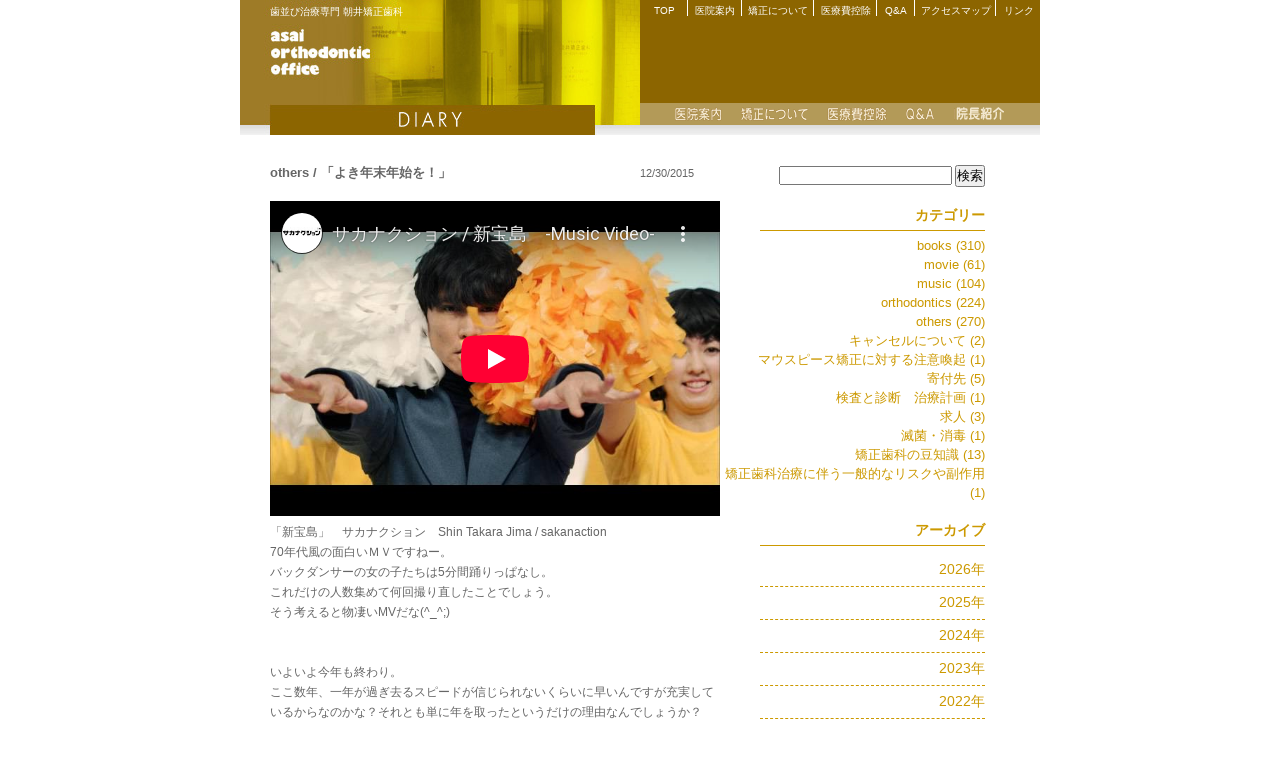

--- FILE ---
content_type: text/html; charset=UTF-8
request_url: https://www.asai8008.com/diary/4026/
body_size: 10401
content:
<!DOCTYPE html>
<html lang="ja">
<head>
<meta charset="utf-8">
<title>「よき年末年始を！」 | 歯並び治療専門 朝井矯正歯科</title>
<meta name="viewport" content="width=device-width, user-scalable=no, initial-scale=1, maximum-scale=1">
<meta name="format-detection" content="telephone=no">
<link rel="stylesheet" href="/css/individual/index.css?20211213">
<link rel="stylesheet" href="/css/individual/diary.css">
<link rel="stylesheet" href="/css/colorbox.css">
<script type="text/javascript" src="/js/ga.js"></script>
<script type="text/javascript" src="/js/jquery-1.8.3.min.js"></script>
<script type="text/javascript" src="/js/jquery.colorbox-min.js"></script>
<script type="text/javascript" src="/js/basicfunction.js"></script>
<script type="text/javascript" src="/js/sp.js"></script>
<meta name='robots' content='max-image-preview:large' />

<!-- Google Tag Manager for WordPress by gtm4wp.com -->
<script data-cfasync="false" data-pagespeed-no-defer>
	var gtm4wp_datalayer_name = "dataLayer";
	var dataLayer = dataLayer || [];
</script>
<!-- End Google Tag Manager for WordPress by gtm4wp.com --><script type="text/javascript">
window._wpemojiSettings = {"baseUrl":"https:\/\/s.w.org\/images\/core\/emoji\/14.0.0\/72x72\/","ext":".png","svgUrl":"https:\/\/s.w.org\/images\/core\/emoji\/14.0.0\/svg\/","svgExt":".svg","source":{"concatemoji":"https:\/\/www.asai8008.com\/wp\/wp-includes\/js\/wp-emoji-release.min.js?ver=6.1.9"}};
/*! This file is auto-generated */
!function(e,a,t){var n,r,o,i=a.createElement("canvas"),p=i.getContext&&i.getContext("2d");function s(e,t){var a=String.fromCharCode,e=(p.clearRect(0,0,i.width,i.height),p.fillText(a.apply(this,e),0,0),i.toDataURL());return p.clearRect(0,0,i.width,i.height),p.fillText(a.apply(this,t),0,0),e===i.toDataURL()}function c(e){var t=a.createElement("script");t.src=e,t.defer=t.type="text/javascript",a.getElementsByTagName("head")[0].appendChild(t)}for(o=Array("flag","emoji"),t.supports={everything:!0,everythingExceptFlag:!0},r=0;r<o.length;r++)t.supports[o[r]]=function(e){if(p&&p.fillText)switch(p.textBaseline="top",p.font="600 32px Arial",e){case"flag":return s([127987,65039,8205,9895,65039],[127987,65039,8203,9895,65039])?!1:!s([55356,56826,55356,56819],[55356,56826,8203,55356,56819])&&!s([55356,57332,56128,56423,56128,56418,56128,56421,56128,56430,56128,56423,56128,56447],[55356,57332,8203,56128,56423,8203,56128,56418,8203,56128,56421,8203,56128,56430,8203,56128,56423,8203,56128,56447]);case"emoji":return!s([129777,127995,8205,129778,127999],[129777,127995,8203,129778,127999])}return!1}(o[r]),t.supports.everything=t.supports.everything&&t.supports[o[r]],"flag"!==o[r]&&(t.supports.everythingExceptFlag=t.supports.everythingExceptFlag&&t.supports[o[r]]);t.supports.everythingExceptFlag=t.supports.everythingExceptFlag&&!t.supports.flag,t.DOMReady=!1,t.readyCallback=function(){t.DOMReady=!0},t.supports.everything||(n=function(){t.readyCallback()},a.addEventListener?(a.addEventListener("DOMContentLoaded",n,!1),e.addEventListener("load",n,!1)):(e.attachEvent("onload",n),a.attachEvent("onreadystatechange",function(){"complete"===a.readyState&&t.readyCallback()})),(e=t.source||{}).concatemoji?c(e.concatemoji):e.wpemoji&&e.twemoji&&(c(e.twemoji),c(e.wpemoji)))}(window,document,window._wpemojiSettings);
</script>
<link rel="https://api.w.org/" href="https://www.asai8008.com/wp-json/" /><link rel="alternate" type="application/json" href="https://www.asai8008.com/wp-json/wp/v2/posts/4026" /><link rel="canonical" href="https://www.asai8008.com/diary/4026/" />
<link rel="alternate" type="application/json+oembed" href="https://www.asai8008.com/wp-json/oembed/1.0/embed?url=https%3A%2F%2Fwww.asai8008.com%2Fdiary%2F4026%2F" />
<link rel="alternate" type="text/xml+oembed" href="https://www.asai8008.com/wp-json/oembed/1.0/embed?url=https%3A%2F%2Fwww.asai8008.com%2Fdiary%2F4026%2F&#038;format=xml" />
<link rel="alternate" type="application/rss+xml" title="歯並び治療専門 朝井矯正歯科のフィード" href="https://www.asai8008.com/feed/" />

<!-- Google Tag Manager for WordPress by gtm4wp.com -->
<!-- GTM Container placement set to footer -->
<script data-cfasync="false" data-pagespeed-no-defer type="text/javascript">
	var dataLayer_content = {"pagePostType":"post","pagePostType2":"single-post","pageCategory":["others"],"pagePostAuthor":"asai-editor"};
	dataLayer.push( dataLayer_content );
</script>
<script data-cfasync="false" data-pagespeed-no-defer type="text/javascript">
(function(w,d,s,l,i){w[l]=w[l]||[];w[l].push({'gtm.start':
new Date().getTime(),event:'gtm.js'});var f=d.getElementsByTagName(s)[0],
j=d.createElement(s),dl=l!='dataLayer'?'&l='+l:'';j.async=true;j.src=
'//www.googletagmanager.com/gtm.js?id='+i+dl;f.parentNode.insertBefore(j,f);
})(window,document,'script','dataLayer','GTM-MZHXF82');
</script>
<!-- End Google Tag Manager for WordPress by gtm4wp.com --><meta name="description" content="「新宝島」　サカナクション　ShinTakaraJima/sakanaction70年代風の面白いＭＶですねー。バックダ...。良い歯ならびは健やかで快適な生活のバロメーター。歯ならびのことでお悩みの方、どうぞお気軽にご相談ください。当ホームページでは、健康な歯ならびを育む情報を随時更新します。">
<meta name="keywords" content="尼崎, 矯正, 朝井矯正歯科, 歯ならび治療専門, 歯列矯正, ホワイトニング, 医療費控除, 小児矯正,矯正歯科専門医">
</head>
<body>
<div id="wrapper">
        <div id="headArea" class="cf">
    <!-- ■■■ヘッドエリア開始■■■ -->
        <div id="headLeft">
        <!-- ■■ヘッドレフト開始■■ -->
            <h1>歯並び治療専門 朝井矯正歯科</h1>
            <p id="headMenu"><a href="#">MENU</a></p>
        <!-- ■■ヘッドレフト終了■■ -->
        </div>
        <div id="headRight">
        <!-- ■■ヘッドライト開始■■ -->
            <div id="gnaviA" class="cf">
            <!-- ■ナビA開始■ -->
                <ul>
                    <li><a href="https://www.asai8008.com/" class="gaTop">TOP</a></li>
                    <li><a href="https://www.asai8008.com/guidance/" class="gaIin">医院案内</a></li>
                    <li><a href="https://www.asai8008.com/concept/" class="gaKyosei">矯正について</a></li>
                    <li><a href="https://www.asai8008.com/iryohi/" class="gaIryohi">医療費控除</a></li>
                    <li><a href="https://www.asai8008.com/qa/" class="gaQA">Q&amp;A</a></li>
                    <li><a href="https://www.asai8008.com/access/" class="gaAccess">アクセスマップ</a></li>
                    <li><a href="https://www.asai8008.com/link/" class="gaLink">リンク</a></li>
                </ul>
            <!-- ■ナビA終了■ -->
            </div>
            <div id="gnaviB">
            <!-- ■ナビB開始■ -->
                <ul>
                    <li><a href="https://www.asai8008.com/guidance/" class="gbIin">医院案内</a></li>
                    <li><a href="https://www.asai8008.com/concept/" class="gbKyosei">矯正について</a></li>
                    <li><a href="https://www.asai8008.com/iryohi/" class="gbIryohi">医療費控除</a></li>
                    <li><a href="https://www.asai8008.com/qa/" class="gbQA">Q&amp;A</a></li>
                    <li><a href="https://www.asai8008.com/guidance/director/" class="gbIncho">院長紹介</a></li>
                </ul>
            <!-- ■ナビB終了■ -->
            </div>
        <!-- ■■ヘッドライト終了■■ -->
        </div>
    <!-- ■■■ヘッドエリア終了■■■ -->
    </div>
    
   <div id="contentArea">
   <!-- ■■■コンテンツエリア開始■■■ -->
        <!-- ■■■ダイアリエリア開始■■■ -->
        <div id="diaryArea">
            <div id="diaryMain">
        
                <div class="diary1dayWrap cf" id="post-4026">
                    <div class="diaryTitleArea cf">
                        <h3 class="diaryTitle">others / 「よき年末年始を！」</h3>
                        <p class="diaryDate">12/30/2015</p>
                    </div>
                    <div class="diaryBody"><p><iframe src="https://www.youtube-nocookie.com/embed/LIlZCmETvsY" width="560" height="315" frameborder="0" allowfullscreen="allowfullscreen"></iframe></p>
<p><span style="font-size: 12px;">「新宝島」　サカナクション　Shin Takara Jima / sakanaction</span></p>
<p>70年代風の面白いＭＶですねー。</p>
<p>バックダンサーの女の子たちは5分間踊りっぱなし。</p>
<p>これだけの人数集めて何回撮り直したことでしょう。</p>
<p>そう考えると物凄いMVだな(^_^;)</p>
<p>&nbsp;</p>
<p>&nbsp;</p>
<p>いよいよ今年も終わり。</p>
<p>ここ数年、一年が過ぎ去るスピードが信じられないくらいに早いんですが充実しているからなのかな？それとも単に年を取ったというだけの理由なんでしょうか？</p>
<p>いずれにせよ、処理すべきことが多くてついていけていないので、優先事項以外のしょうもないことは何度言われてもすぐ忘れることにしています。</p>
<p>&nbsp;</p>
<p>開業10年の悟りです。</p>
<p>&nbsp;</p>
<p>&nbsp;</p>
<p><a href="https://www.asai8008.com/contents/uploads/2015/12/151230a.jpg" rel="attachment wp-att-4028"><img decoding="async" loading="lazy" class="size-medium wp-image-4028 alignnone" src="https://www.asai8008.com/contents/uploads/2015/12/151230a-300x203.jpg" alt="151230a" width="300" height="203" srcset="https://www.asai8008.com/contents/uploads/2015/12/151230a-300x203.jpg 300w, https://www.asai8008.com/contents/uploads/2015/12/151230a-200x135.jpg 200w, https://www.asai8008.com/contents/uploads/2015/12/151230a-450x305.jpg 450w, https://www.asai8008.com/contents/uploads/2015/12/151230a.jpg 530w" sizes="(max-width: 300px) 100vw, 300px" /></a></p>
<p>年末に雑用しながら録画していたＮＨＫの「あさが来た」全部観てしまいました。</p>
<p>いい話ですねえ。</p>
<p>&nbsp;</p>
<p>人生は平坦な道ばかりではなく、下りも登りもまっすぐも曲がり道も。</p>
<p>押したり引いたり仲良くなったり疎遠になったり。頑張ったり応援したりあきらめたり。</p>
<p>それでも見栄を張ったり嫉妬もしない加野屋の面々。</p>
<p>&nbsp;</p>
<p>どの回を観ても勉強になってます。また来年も楽しみだなあ。</p>
<p>&nbsp;</p>
<p>&nbsp;</p>
<p><a href="https://www.asai8008.com/contents/uploads/2015/12/151230b.jpg" rel="attachment wp-att-4029"><img decoding="async" loading="lazy" class="alignnone size-medium wp-image-4029" src="https://www.asai8008.com/contents/uploads/2015/12/151230b-300x225.jpg" alt="151230b" width="300" height="225" srcset="https://www.asai8008.com/contents/uploads/2015/12/151230b-300x225.jpg 300w, https://www.asai8008.com/contents/uploads/2015/12/151230b-200x150.jpg 200w, https://www.asai8008.com/contents/uploads/2015/12/151230b-450x338.jpg 450w, https://www.asai8008.com/contents/uploads/2015/12/151230b.jpg 653w" sizes="(max-width: 300px) 100vw, 300px" /></a></p>
<p>さて、年明けは矯正装置が壊れていることが多いです。</p>
<p>診療開始の5日、心配な患者さんが数人・・・。皆さんもご注意を。</p>
<p>&nbsp;</p>
<p>北海道からメンテナンスにご来院下さる患者さんから六花亭のお菓子（限定らしいです！）。</p>
<p>いつもありがとうございます。美味しかったです！</p>
<p>&nbsp;</p>
<p>今年も大変お世話になりました。</p>
<p>来年もどうぞよろしくお願いいたします。</p>
<p>よき年末年始をお過ごしください。</p>
<p>&nbsp;</p>
<p>&nbsp;</p>
<p>&nbsp;</p>
<p>&nbsp;</p>
<p>&#8212;&#8212;&#8212;&#8212;&#8212;&#8212;&#8212;&#8212;&#8212;&#8212;&#8212;&#8212;&#8212;&#8212;&#8212;&#8212;&#8212;&#8212;&#8212;&#8212;&#8212;&#8212;&#8212;&#8212;&#8212;&#8212;&#8212;&#8212;&#8212;&#8212;&#8212;&#8212;&#8212;&#8212;&#8212;&#8212;&#8212;&#8212;&#8212;&#8212;&#8212;&#8212;&#8212;&#8212;&#8212;&#8212;&#8212;&#8212;&#8212;&#8212;&#8212;&#8212;&#8212;&#8212;&#8212;&#8212;&#8212;&#8212;&#8212;&#8212;&#8212;&#8212;&#8212;&#8212;&#8212;&#8212;&#8212;&#8212;&#8212;&#8212;&#8212;&#8212;&#8212;-</p>
<p>全ての患者さんが矯正治療のために来院されておられます</p>
<p>一般歯科治療は行っておりません　　</p>
<p>患者さん専用フリーダイヤル</p>
<p>0120 8241 17</p>
<p>つながりにくい場合、患者さん以外の方は</p>
<p>06 6427 8008　までお電話ください</p>
<p>&nbsp;</p>
<p><a href="http://www.jpao.jp/" data-cke-saved-href="http://www.jpao.jp/">日本臨床矯正歯科医会</a>に所属しています </p>
<p>～矯正歯科専門開業医による信頼の全国組織～</p>
<p><a href="http://www.jpao.jp/" data-cke-saved-href="http://www.jpao.jp/">http://www.jpao.jp/</a>　　　</p>
<p><a href="http://www.jpao.jp/" data-cke-saved-href="http://www.jpao.jp/"><img decoding="async" loading="lazy" class="nonmodal" src="https://www.asai8008.com/img/common/bnr_jpao.gif" alt="日本臨床矯正歯科医会" width="200" height="62" /></a></p>
<p>&nbsp;</p>
<p>朝井矯正歯科　矯正歯科治療の専門施設</p>
<p>歯並びと横顔のお悩みはお気軽にご相談ください</p>
<p>日本矯正歯科学会認定医 常駐　　　　　</p>
<p>&nbsp;</p>
<p>兵庫県　尼崎市 塚口町 阪急塚口駅歩3分　駐車場Pあり</p>
<p class="p1"><span class="s1">小児から成人までの 歯列矯正　舌側矯正・マウスピース矯正（カスタムメイド矯正装置）</span></p>
<p class="p1"><strong>※カスタムメイド矯正装置には薬機法対象外の矯正歯科装置もあります</strong></p>
<p class="p1"><strong>医薬品副作用被害救済制度の対象外となる場合があります</strong></p>
<p class="p1"> </p>
<p>尼崎市外からの患者さんの通院圏</p>
<p>伊丹　神戸　西宮　芦屋　大阪　京都　奈良　和歌山　岸和田</p>
<p>川西　西脇　宝塚　池田　吹田　明石　姫路　加古川　滋賀　など</p>
<p>&nbsp;</p>
<p>&nbsp;</p>
<p>&nbsp;</p>
<p>&nbsp;</p>
<p>&nbsp;</p>
</div>
                </div>
            </div>
        </div>
	<div id="diarySearch">
        <div class="box" id="sideSearchArea">
            <form method="get" id="searchform" method="get" action="https://www.asai8008.com/">
<p class="field">
<input type="text" value="" name="s" id="s" />
<input name="searchsubmit" type="submit" id="searchSubmit" value="検索">
</p>
</form>        </div>
        <div class="box" id="sideCategory">
            <h2 class="title">カテゴリー</h2>
            <ul class="category_largeList">	<li class="cat-item cat-item-17"><a href="https://www.asai8008.com/diary/category/books/">books (310)</a>
</li>
	<li class="cat-item cat-item-21"><a href="https://www.asai8008.com/diary/category/movie/">movie (61)</a>
</li>
	<li class="cat-item cat-item-18"><a href="https://www.asai8008.com/diary/category/music/">music (104)</a>
</li>
	<li class="cat-item cat-item-19"><a href="https://www.asai8008.com/diary/category/orthodontics/">orthodontics (224)</a>
</li>
	<li class="cat-item cat-item-16"><a href="https://www.asai8008.com/diary/category/others/">others (270)</a>
</li>
	<li class="cat-item cat-item-37"><a href="https://www.asai8008.com/diary/category/%e3%82%ad%e3%83%a3%e3%83%b3%e3%82%bb%e3%83%ab%e3%81%ab%e3%81%a4%e3%81%84%e3%81%a6/">キャンセルについて (2)</a>
</li>
	<li class="cat-item cat-item-38"><a href="https://www.asai8008.com/diary/category/%e3%83%9e%e3%82%a6%e3%82%b9%e3%83%94%e3%83%bc%e3%82%b9%e7%9f%af%e6%ad%a3%e3%81%ab%e5%af%be%e3%81%99%e3%82%8b%e6%b3%a8%e6%84%8f%e5%96%9a%e8%b5%b7/">マウスピース矯正に対する注意喚起 (1)</a>
</li>
	<li class="cat-item cat-item-36"><a href="https://www.asai8008.com/diary/category/%e5%af%84%e4%bb%98%e5%85%88/">寄付先 (5)</a>
</li>
	<li class="cat-item cat-item-39"><a href="https://www.asai8008.com/diary/category/%e6%a4%9c%e6%9f%bb%e3%81%a8%e8%a8%ba%e6%96%ad%e3%80%80%e6%b2%bb%e7%99%82%e8%a8%88%e7%94%bb-2/">検査と診断　治療計画 (1)</a>
</li>
	<li class="cat-item cat-item-29"><a href="https://www.asai8008.com/diary/category/%e6%b1%82%e4%ba%ba/">求人 (3)</a>
</li>
	<li class="cat-item cat-item-28"><a href="https://www.asai8008.com/diary/category/%e6%bb%85%e8%8f%8c%e3%83%bb%e6%b6%88%e6%af%92/">滅菌・消毒 (1)</a>
</li>
	<li class="cat-item cat-item-20"><a href="https://www.asai8008.com/diary/category/%e7%9f%af%e6%ad%a3%e6%ad%af%e7%a7%91%e3%81%ae%e8%b1%86%e7%9f%a5%e8%ad%98/">矯正歯科の豆知識 (13)</a>
</li>
	<li class="cat-item cat-item-35"><a href="https://www.asai8008.com/diary/category/%e7%9f%af%e6%ad%a3%e6%ad%af%e7%a7%91%e6%b2%bb%e7%99%82%e3%81%ab%e4%bc%b4%e3%81%86%e4%b8%80%e8%88%ac%e7%9a%84%e3%81%aa%e3%83%aa%e3%82%b9%e3%82%af%e3%82%84%e5%89%af%e4%bd%9c%e7%94%a8/">矯正歯科治療に伴う一般的なリスクや副作用 (1)</a>
</li>
</ul>
        </div>
        <div class="box" id="sideArchive">
            <h2 class="title">アーカイブ</h2>
            <ul class="archive_list"><li class="title"><div id="archive2026name" class="archiveTitle"><span>2026年</span></div>
<ul id="archive2026list" class="tree">
<li><a href="https://www.asai8008.com/diary/date/2026/01/">2026年1月 (1)</a></li>
</ul></li><li class="title"><div id="archive2025name" class="archiveTitle"><span>2025年</span></div>
<ul id="archive2025list" class="tree">
<li><a href="https://www.asai8008.com/diary/date/2025/12/">2025年12月 (1)</a></li>
<li><a href="https://www.asai8008.com/diary/date/2025/11/">2025年11月 (1)</a></li>
<li><a href="https://www.asai8008.com/diary/date/2025/10/">2025年10月 (2)</a></li>
<li><a href="https://www.asai8008.com/diary/date/2025/09/">2025年9月 (2)</a></li>
<li><a href="https://www.asai8008.com/diary/date/2025/08/">2025年8月 (2)</a></li>
<li><a href="https://www.asai8008.com/diary/date/2025/07/">2025年7月 (1)</a></li>
<li><a href="https://www.asai8008.com/diary/date/2025/06/">2025年6月 (2)</a></li>
<li><a href="https://www.asai8008.com/diary/date/2025/04/">2025年4月 (3)</a></li>
<li><a href="https://www.asai8008.com/diary/date/2025/03/">2025年3月 (3)</a></li>
<li><a href="https://www.asai8008.com/diary/date/2025/01/">2025年1月 (1)</a></li>
</ul></li><li class="title"><div id="archive2024name" class="archiveTitle"><span>2024年</span></div>
<ul id="archive2024list" class="tree">
<li><a href="https://www.asai8008.com/diary/date/2024/12/">2024年12月 (2)</a></li>
<li><a href="https://www.asai8008.com/diary/date/2024/11/">2024年11月 (1)</a></li>
<li><a href="https://www.asai8008.com/diary/date/2024/10/">2024年10月 (1)</a></li>
<li><a href="https://www.asai8008.com/diary/date/2024/09/">2024年9月 (2)</a></li>
<li><a href="https://www.asai8008.com/diary/date/2024/08/">2024年8月 (2)</a></li>
<li><a href="https://www.asai8008.com/diary/date/2024/07/">2024年7月 (8)</a></li>
<li><a href="https://www.asai8008.com/diary/date/2024/06/">2024年6月 (2)</a></li>
<li><a href="https://www.asai8008.com/diary/date/2024/05/">2024年5月 (1)</a></li>
<li><a href="https://www.asai8008.com/diary/date/2024/04/">2024年4月 (2)</a></li>
<li><a href="https://www.asai8008.com/diary/date/2024/03/">2024年3月 (1)</a></li>
<li><a href="https://www.asai8008.com/diary/date/2024/02/">2024年2月 (1)</a></li>
<li><a href="https://www.asai8008.com/diary/date/2024/01/">2024年1月 (2)</a></li>
</ul></li><li class="title"><div id="archive2023name" class="archiveTitle"><span>2023年</span></div>
<ul id="archive2023list" class="tree">
<li><a href="https://www.asai8008.com/diary/date/2023/12/">2023年12月 (3)</a></li>
<li><a href="https://www.asai8008.com/diary/date/2023/11/">2023年11月 (3)</a></li>
<li><a href="https://www.asai8008.com/diary/date/2023/10/">2023年10月 (2)</a></li>
<li><a href="https://www.asai8008.com/diary/date/2023/09/">2023年9月 (2)</a></li>
<li><a href="https://www.asai8008.com/diary/date/2023/08/">2023年8月 (1)</a></li>
<li><a href="https://www.asai8008.com/diary/date/2023/07/">2023年7月 (1)</a></li>
<li><a href="https://www.asai8008.com/diary/date/2023/06/">2023年6月 (3)</a></li>
<li><a href="https://www.asai8008.com/diary/date/2023/05/">2023年5月 (1)</a></li>
<li><a href="https://www.asai8008.com/diary/date/2023/04/">2023年4月 (2)</a></li>
<li><a href="https://www.asai8008.com/diary/date/2023/03/">2023年3月 (2)</a></li>
<li><a href="https://www.asai8008.com/diary/date/2023/02/">2023年2月 (2)</a></li>
<li><a href="https://www.asai8008.com/diary/date/2023/01/">2023年1月 (4)</a></li>
</ul></li><li class="title"><div id="archive2022name" class="archiveTitle"><span>2022年</span></div>
<ul id="archive2022list" class="tree">
<li><a href="https://www.asai8008.com/diary/date/2022/12/">2022年12月 (2)</a></li>
<li><a href="https://www.asai8008.com/diary/date/2022/11/">2022年11月 (1)</a></li>
<li><a href="https://www.asai8008.com/diary/date/2022/10/">2022年10月 (2)</a></li>
<li><a href="https://www.asai8008.com/diary/date/2022/09/">2022年9月 (4)</a></li>
<li><a href="https://www.asai8008.com/diary/date/2022/08/">2022年8月 (3)</a></li>
<li><a href="https://www.asai8008.com/diary/date/2022/07/">2022年7月 (3)</a></li>
<li><a href="https://www.asai8008.com/diary/date/2022/06/">2022年6月 (1)</a></li>
<li><a href="https://www.asai8008.com/diary/date/2022/05/">2022年5月 (1)</a></li>
<li><a href="https://www.asai8008.com/diary/date/2022/04/">2022年4月 (2)</a></li>
<li><a href="https://www.asai8008.com/diary/date/2022/03/">2022年3月 (1)</a></li>
<li><a href="https://www.asai8008.com/diary/date/2022/02/">2022年2月 (3)</a></li>
<li><a href="https://www.asai8008.com/diary/date/2022/01/">2022年1月 (2)</a></li>
</ul></li><li class="title"><div id="archive2021name" class="archiveTitle"><span>2021年</span></div>
<ul id="archive2021list" class="tree">
<li><a href="https://www.asai8008.com/diary/date/2021/12/">2021年12月 (2)</a></li>
<li><a href="https://www.asai8008.com/diary/date/2021/11/">2021年11月 (1)</a></li>
<li><a href="https://www.asai8008.com/diary/date/2021/10/">2021年10月 (5)</a></li>
<li><a href="https://www.asai8008.com/diary/date/2021/09/">2021年9月 (2)</a></li>
<li><a href="https://www.asai8008.com/diary/date/2021/08/">2021年8月 (2)</a></li>
<li><a href="https://www.asai8008.com/diary/date/2021/07/">2021年7月 (3)</a></li>
<li><a href="https://www.asai8008.com/diary/date/2021/06/">2021年6月 (3)</a></li>
<li><a href="https://www.asai8008.com/diary/date/2021/05/">2021年5月 (3)</a></li>
<li><a href="https://www.asai8008.com/diary/date/2021/04/">2021年4月 (6)</a></li>
<li><a href="https://www.asai8008.com/diary/date/2021/03/">2021年3月 (5)</a></li>
<li><a href="https://www.asai8008.com/diary/date/2021/02/">2021年2月 (5)</a></li>
<li><a href="https://www.asai8008.com/diary/date/2021/01/">2021年1月 (3)</a></li>
</ul></li><li class="title"><div id="archive2020name" class="archiveTitle"><span>2020年</span></div>
<ul id="archive2020list" class="tree">
<li><a href="https://www.asai8008.com/diary/date/2020/12/">2020年12月 (3)</a></li>
<li><a href="https://www.asai8008.com/diary/date/2020/11/">2020年11月 (5)</a></li>
<li><a href="https://www.asai8008.com/diary/date/2020/10/">2020年10月 (2)</a></li>
<li><a href="https://www.asai8008.com/diary/date/2020/09/">2020年9月 (5)</a></li>
<li><a href="https://www.asai8008.com/diary/date/2020/08/">2020年8月 (3)</a></li>
<li><a href="https://www.asai8008.com/diary/date/2020/07/">2020年7月 (4)</a></li>
<li><a href="https://www.asai8008.com/diary/date/2020/06/">2020年6月 (3)</a></li>
<li><a href="https://www.asai8008.com/diary/date/2020/05/">2020年5月 (5)</a></li>
<li><a href="https://www.asai8008.com/diary/date/2020/04/">2020年4月 (9)</a></li>
<li><a href="https://www.asai8008.com/diary/date/2020/03/">2020年3月 (3)</a></li>
<li><a href="https://www.asai8008.com/diary/date/2020/02/">2020年2月 (4)</a></li>
<li><a href="https://www.asai8008.com/diary/date/2020/01/">2020年1月 (4)</a></li>
</ul></li><li class="title"><div id="archive2019name" class="archiveTitle"><span>2019年</span></div>
<ul id="archive2019list" class="tree">
<li><a href="https://www.asai8008.com/diary/date/2019/12/">2019年12月 (3)</a></li>
<li><a href="https://www.asai8008.com/diary/date/2019/11/">2019年11月 (3)</a></li>
<li><a href="https://www.asai8008.com/diary/date/2019/10/">2019年10月 (4)</a></li>
<li><a href="https://www.asai8008.com/diary/date/2019/09/">2019年9月 (4)</a></li>
<li><a href="https://www.asai8008.com/diary/date/2019/08/">2019年8月 (2)</a></li>
<li><a href="https://www.asai8008.com/diary/date/2019/07/">2019年7月 (5)</a></li>
<li><a href="https://www.asai8008.com/diary/date/2019/06/">2019年6月 (6)</a></li>
<li><a href="https://www.asai8008.com/diary/date/2019/05/">2019年5月 (2)</a></li>
<li><a href="https://www.asai8008.com/diary/date/2019/04/">2019年4月 (5)</a></li>
<li><a href="https://www.asai8008.com/diary/date/2019/03/">2019年3月 (4)</a></li>
<li><a href="https://www.asai8008.com/diary/date/2019/02/">2019年2月 (3)</a></li>
<li><a href="https://www.asai8008.com/diary/date/2019/01/">2019年1月 (3)</a></li>
</ul></li><li class="title"><div id="archive2018name" class="archiveTitle"><span>2018年</span></div>
<ul id="archive2018list" class="tree">
<li><a href="https://www.asai8008.com/diary/date/2018/12/">2018年12月 (5)</a></li>
<li><a href="https://www.asai8008.com/diary/date/2018/11/">2018年11月 (6)</a></li>
<li><a href="https://www.asai8008.com/diary/date/2018/10/">2018年10月 (4)</a></li>
<li><a href="https://www.asai8008.com/diary/date/2018/09/">2018年9月 (8)</a></li>
<li><a href="https://www.asai8008.com/diary/date/2018/08/">2018年8月 (4)</a></li>
<li><a href="https://www.asai8008.com/diary/date/2018/07/">2018年7月 (5)</a></li>
<li><a href="https://www.asai8008.com/diary/date/2018/06/">2018年6月 (7)</a></li>
<li><a href="https://www.asai8008.com/diary/date/2018/05/">2018年5月 (1)</a></li>
<li><a href="https://www.asai8008.com/diary/date/2018/04/">2018年4月 (3)</a></li>
<li><a href="https://www.asai8008.com/diary/date/2018/03/">2018年3月 (5)</a></li>
<li><a href="https://www.asai8008.com/diary/date/2018/02/">2018年2月 (4)</a></li>
</ul></li><li class="title"><div id="archive2017name" class="archiveTitle"><span>2017年</span></div>
<ul id="archive2017list" class="tree">
<li><a href="https://www.asai8008.com/diary/date/2017/12/">2017年12月 (4)</a></li>
<li><a href="https://www.asai8008.com/diary/date/2017/11/">2017年11月 (4)</a></li>
<li><a href="https://www.asai8008.com/diary/date/2017/10/">2017年10月 (2)</a></li>
<li><a href="https://www.asai8008.com/diary/date/2017/09/">2017年9月 (2)</a></li>
<li><a href="https://www.asai8008.com/diary/date/2017/08/">2017年8月 (5)</a></li>
<li><a href="https://www.asai8008.com/diary/date/2017/07/">2017年7月 (4)</a></li>
<li><a href="https://www.asai8008.com/diary/date/2017/06/">2017年6月 (3)</a></li>
<li><a href="https://www.asai8008.com/diary/date/2017/05/">2017年5月 (2)</a></li>
<li><a href="https://www.asai8008.com/diary/date/2017/04/">2017年4月 (3)</a></li>
<li><a href="https://www.asai8008.com/diary/date/2017/03/">2017年3月 (3)</a></li>
<li><a href="https://www.asai8008.com/diary/date/2017/02/">2017年2月 (2)</a></li>
<li><a href="https://www.asai8008.com/diary/date/2017/01/">2017年1月 (3)</a></li>
</ul></li><li class="title"><div id="archive2016name" class="archiveTitle"><span>2016年</span></div>
<ul id="archive2016list" class="tree">
<li><a href="https://www.asai8008.com/diary/date/2016/12/">2016年12月 (4)</a></li>
<li><a href="https://www.asai8008.com/diary/date/2016/11/">2016年11月 (4)</a></li>
<li><a href="https://www.asai8008.com/diary/date/2016/10/">2016年10月 (6)</a></li>
<li><a href="https://www.asai8008.com/diary/date/2016/09/">2016年9月 (3)</a></li>
<li><a href="https://www.asai8008.com/diary/date/2016/08/">2016年8月 (3)</a></li>
<li><a href="https://www.asai8008.com/diary/date/2016/07/">2016年7月 (4)</a></li>
<li><a href="https://www.asai8008.com/diary/date/2016/06/">2016年6月 (5)</a></li>
<li><a href="https://www.asai8008.com/diary/date/2016/05/">2016年5月 (2)</a></li>
<li><a href="https://www.asai8008.com/diary/date/2016/04/">2016年4月 (1)</a></li>
<li><a href="https://www.asai8008.com/diary/date/2016/03/">2016年3月 (7)</a></li>
<li><a href="https://www.asai8008.com/diary/date/2016/02/">2016年2月 (5)</a></li>
<li><a href="https://www.asai8008.com/diary/date/2016/01/">2016年1月 (4)</a></li>
</ul></li><li class="title"><div id="archive2015name" class="archiveTitle"><span>2015年</span></div>
<ul id="archive2015list" class="tree">
<li><a href="https://www.asai8008.com/diary/date/2015/12/">2015年12月 (5)</a></li>
<li><a href="https://www.asai8008.com/diary/date/2015/11/">2015年11月 (4)</a></li>
<li><a href="https://www.asai8008.com/diary/date/2015/10/">2015年10月 (4)</a></li>
<li><a href="https://www.asai8008.com/diary/date/2015/09/">2015年9月 (3)</a></li>
<li><a href="https://www.asai8008.com/diary/date/2015/08/">2015年8月 (4)</a></li>
<li><a href="https://www.asai8008.com/diary/date/2015/07/">2015年7月 (3)</a></li>
<li><a href="https://www.asai8008.com/diary/date/2015/06/">2015年6月 (4)</a></li>
<li><a href="https://www.asai8008.com/diary/date/2015/05/">2015年5月 (5)</a></li>
<li><a href="https://www.asai8008.com/diary/date/2015/04/">2015年4月 (6)</a></li>
<li><a href="https://www.asai8008.com/diary/date/2015/03/">2015年3月 (7)</a></li>
<li><a href="https://www.asai8008.com/diary/date/2015/02/">2015年2月 (4)</a></li>
<li><a href="https://www.asai8008.com/diary/date/2015/01/">2015年1月 (4)</a></li>
</ul></li><li class="title"><div id="archive2014name" class="archiveTitle"><span>2014年</span></div>
<ul id="archive2014list" class="tree">
<li><a href="https://www.asai8008.com/diary/date/2014/12/">2014年12月 (5)</a></li>
<li><a href="https://www.asai8008.com/diary/date/2014/11/">2014年11月 (6)</a></li>
<li><a href="https://www.asai8008.com/diary/date/2014/10/">2014年10月 (6)</a></li>
<li><a href="https://www.asai8008.com/diary/date/2014/09/">2014年9月 (6)</a></li>
<li><a href="https://www.asai8008.com/diary/date/2014/08/">2014年8月 (6)</a></li>
<li><a href="https://www.asai8008.com/diary/date/2014/07/">2014年7月 (7)</a></li>
<li><a href="https://www.asai8008.com/diary/date/2014/06/">2014年6月 (8)</a></li>
<li><a href="https://www.asai8008.com/diary/date/2014/05/">2014年5月 (7)</a></li>
<li><a href="https://www.asai8008.com/diary/date/2014/04/">2014年4月 (6)</a></li>
<li><a href="https://www.asai8008.com/diary/date/2014/03/">2014年3月 (5)</a></li>
<li><a href="https://www.asai8008.com/diary/date/2014/02/">2014年2月 (5)</a></li>
<li><a href="https://www.asai8008.com/diary/date/2014/01/">2014年1月 (5)</a></li>
</ul></li><li class="title"><div id="archive2013name" class="archiveTitle"><span>2013年</span></div>
<ul id="archive2013list" class="tree">
<li><a href="https://www.asai8008.com/diary/date/2013/12/">2013年12月 (3)</a></li>
<li><a href="https://www.asai8008.com/diary/date/2013/11/">2013年11月 (5)</a></li>
<li><a href="https://www.asai8008.com/diary/date/2013/10/">2013年10月 (4)</a></li>
<li><a href="https://www.asai8008.com/diary/date/2013/09/">2013年9月 (3)</a></li>
<li><a href="https://www.asai8008.com/diary/date/2013/08/">2013年8月 (6)</a></li>
<li><a href="https://www.asai8008.com/diary/date/2013/07/">2013年7月 (7)</a></li>
<li><a href="https://www.asai8008.com/diary/date/2013/06/">2013年6月 (7)</a></li>
<li><a href="https://www.asai8008.com/diary/date/2013/05/">2013年5月 (6)</a></li>
<li><a href="https://www.asai8008.com/diary/date/2013/04/">2013年4月 (4)</a></li>
<li><a href="https://www.asai8008.com/diary/date/2013/03/">2013年3月 (5)</a></li>
<li><a href="https://www.asai8008.com/diary/date/2013/02/">2013年2月 (8)</a></li>
<li><a href="https://www.asai8008.com/diary/date/2013/01/">2013年1月 (10)</a></li>
</ul></li><li class="title"><div id="archive2012name" class="archiveTitle"><span>2012年</span></div>
<ul id="archive2012list" class="tree">
<li><a href="https://www.asai8008.com/diary/date/2012/12/">2012年12月 (8)</a></li>
<li><a href="https://www.asai8008.com/diary/date/2012/11/">2012年11月 (6)</a></li>
<li><a href="https://www.asai8008.com/diary/date/2012/10/">2012年10月 (8)</a></li>
<li><a href="https://www.asai8008.com/diary/date/2012/09/">2012年9月 (4)</a></li>
<li><a href="https://www.asai8008.com/diary/date/2012/08/">2012年8月 (13)</a></li>
<li><a href="https://www.asai8008.com/diary/date/2012/07/">2012年7月 (7)</a></li>
<li><a href="https://www.asai8008.com/diary/date/2012/06/">2012年6月 (16)</a></li>
<li><a href="https://www.asai8008.com/diary/date/2012/05/">2012年5月 (3)</a></li>
<li><a href="https://www.asai8008.com/diary/date/2012/04/">2012年4月 (5)</a></li>
<li><a href="https://www.asai8008.com/diary/date/2012/03/">2012年3月 (3)</a></li>
<li><a href="https://www.asai8008.com/diary/date/2012/02/">2012年2月 (4)</a></li>
<li><a href="https://www.asai8008.com/diary/date/2012/01/">2012年1月 (4)</a></li>
</ul></li><li class="title"><div id="archive2011name" class="archiveTitle"><span>2011年</span></div>
<ul id="archive2011list" class="tree">
<li><a href="https://www.asai8008.com/diary/date/2011/12/">2011年12月 (3)</a></li>
<li><a href="https://www.asai8008.com/diary/date/2011/11/">2011年11月 (4)</a></li>
<li><a href="https://www.asai8008.com/diary/date/2011/10/">2011年10月 (4)</a></li>
<li><a href="https://www.asai8008.com/diary/date/2011/09/">2011年9月 (5)</a></li>
<li><a href="https://www.asai8008.com/diary/date/2011/08/">2011年8月 (5)</a></li>
<li><a href="https://www.asai8008.com/diary/date/2011/07/">2011年7月 (6)</a></li>
<li><a href="https://www.asai8008.com/diary/date/2011/06/">2011年6月 (5)</a></li>
<li><a href="https://www.asai8008.com/diary/date/2011/05/">2011年5月 (8)</a></li>
<li><a href="https://www.asai8008.com/diary/date/2011/04/">2011年4月 (7)</a></li>
<li><a href="https://www.asai8008.com/diary/date/2011/03/">2011年3月 (6)</a></li>
<li><a href="https://www.asai8008.com/diary/date/2011/02/">2011年2月 (5)</a></li>
<li><a href="https://www.asai8008.com/diary/date/2011/01/">2011年1月 (5)</a></li>
</ul></li><li class="title"><div id="archive2010name" class="archiveTitle"><span>2010年</span></div>
<ul id="archive2010list" class="tree">
<li><a href="https://www.asai8008.com/diary/date/2010/12/">2010年12月 (10)</a></li>
<li><a href="https://www.asai8008.com/diary/date/2010/11/">2010年11月 (4)</a></li>
<li><a href="https://www.asai8008.com/diary/date/2010/10/">2010年10月 (9)</a></li>
<li><a href="https://www.asai8008.com/diary/date/2010/09/">2010年9月 (5)</a></li>
<li><a href="https://www.asai8008.com/diary/date/2010/08/">2010年8月 (4)</a></li>
<li><a href="https://www.asai8008.com/diary/date/2010/07/">2010年7月 (10)</a></li>
<li><a href="https://www.asai8008.com/diary/date/2010/06/">2010年6月 (7)</a></li>
<li><a href="https://www.asai8008.com/diary/date/2010/05/">2010年5月 (6)</a></li>
<li><a href="https://www.asai8008.com/diary/date/2010/04/">2010年4月 (5)</a></li>
<li><a href="https://www.asai8008.com/diary/date/2010/03/">2010年3月 (6)</a></li>
<li><a href="https://www.asai8008.com/diary/date/2010/02/">2010年2月 (12)</a></li>
<li><a href="https://www.asai8008.com/diary/date/2010/01/">2010年1月 (5)</a></li>
</ul></li><li class="title"><div id="archive2009name" class="archiveTitle"><span>2009年</span></div>
<ul id="archive2009list" class="tree">
<li><a href="https://www.asai8008.com/diary/date/2009/12/">2009年12月 (11)</a></li>
<li><a href="https://www.asai8008.com/diary/date/2009/11/">2009年11月 (3)</a></li>
<li><a href="https://www.asai8008.com/diary/date/2009/10/">2009年10月 (9)</a></li>
<li><a href="https://www.asai8008.com/diary/date/2009/09/">2009年9月 (7)</a></li>
<li><a href="https://www.asai8008.com/diary/date/2009/08/">2009年8月 (5)</a></li>
<li><a href="https://www.asai8008.com/diary/date/2009/07/">2009年7月 (6)</a></li>
<li><a href="https://www.asai8008.com/diary/date/2009/06/">2009年6月 (8)</a></li>
<li><a href="https://www.asai8008.com/diary/date/2009/05/">2009年5月 (6)</a></li>
<li><a href="https://www.asai8008.com/diary/date/2009/04/">2009年4月 (6)</a></li>
<li><a href="https://www.asai8008.com/diary/date/2009/03/">2009年3月 (6)</a></li>
<li><a href="https://www.asai8008.com/diary/date/2009/02/">2009年2月 (6)</a></li>
<li><a href="https://www.asai8008.com/diary/date/2009/01/">2009年1月 (5)</a></li>
</ul></li><li class="title"><div id="archive2008name" class="archiveTitle"><span>2008年</span></div>
<ul id="archive2008list" class="tree">
<li><a href="https://www.asai8008.com/diary/date/2008/12/">2008年12月 (6)</a></li>
<li><a href="https://www.asai8008.com/diary/date/2008/11/">2008年11月 (4)</a></li>
<li><a href="https://www.asai8008.com/diary/date/2008/10/">2008年10月 (5)</a></li>
<li><a href="https://www.asai8008.com/diary/date/2008/09/">2008年9月 (9)</a></li>
<li><a href="https://www.asai8008.com/diary/date/2008/08/">2008年8月 (7)</a></li>
<li><a href="https://www.asai8008.com/diary/date/2008/07/">2008年7月 (8)</a></li>
<li><a href="https://www.asai8008.com/diary/date/2008/06/">2008年6月 (8)</a></li>
<li><a href="https://www.asai8008.com/diary/date/2008/05/">2008年5月 (7)</a></li>
<li><a href="https://www.asai8008.com/diary/date/2008/04/">2008年4月 (6)</a></li>
<li><a href="https://www.asai8008.com/diary/date/2008/03/">2008年3月 (10)</a></li>
<li><a href="https://www.asai8008.com/diary/date/2008/02/">2008年2月 (7)</a></li>
<li><a href="https://www.asai8008.com/diary/date/2008/01/">2008年1月 (7)</a></li>
</ul></li><li class="title"><div id="archive2007name" class="archiveTitle"><span>2007年</span></div>
<ul id="archive2007list" class="tree">
<li><a href="https://www.asai8008.com/diary/date/2007/12/">2007年12月 (5)</a></li>
<li><a href="https://www.asai8008.com/diary/date/2007/11/">2007年11月 (8)</a></li>
<li><a href="https://www.asai8008.com/diary/date/2007/10/">2007年10月 (10)</a></li>
<li><a href="https://www.asai8008.com/diary/date/2007/09/">2007年9月 (8)</a></li>
<li><a href="https://www.asai8008.com/diary/date/2007/08/">2007年8月 (8)</a></li>
<li><a href="https://www.asai8008.com/diary/date/2007/07/">2007年7月 (5)</a></li>
<li><a href="https://www.asai8008.com/diary/date/2007/06/">2007年6月 (7)</a></li>
<li><a href="https://www.asai8008.com/diary/date/2007/05/">2007年5月 (8)</a></li>
<li><a href="https://www.asai8008.com/diary/date/2007/04/">2007年4月 (9)</a></li>
<li><a href="https://www.asai8008.com/diary/date/2007/03/">2007年3月 (10)</a></li>
<li><a href="https://www.asai8008.com/diary/date/2007/02/">2007年2月 (7)</a></li>
<li><a href="https://www.asai8008.com/diary/date/2007/01/">2007年1月 (7)</a></li>
</ul></li><li class="title"><div id="archive2006name" class="archiveTitle"><span>2006年</span></div>
<ul id="archive2006list" class="tree">
<li><a href="https://www.asai8008.com/diary/date/2006/12/">2006年12月 (8)</a></li>
<li><a href="https://www.asai8008.com/diary/date/2006/11/">2006年11月 (11)</a></li>
<li><a href="https://www.asai8008.com/diary/date/2006/10/">2006年10月 (8)</a></li>
<li><a href="https://www.asai8008.com/diary/date/2006/09/">2006年9月 (5)</a></li>
<li><a href="https://www.asai8008.com/diary/date/2006/08/">2006年8月 (7)</a></li>
<li><a href="https://www.asai8008.com/diary/date/2006/07/">2006年7月 (9)</a></li>
<li><a href="https://www.asai8008.com/diary/date/2006/06/">2006年6月 (7)</a></li>
<li><a href="https://www.asai8008.com/diary/date/2006/05/">2006年5月 (4)</a></li>
<li><a href="https://www.asai8008.com/diary/date/2006/02/">2006年2月 (1)</a></li>
</ul></li>
</ul>
        </div>
        <div class="box">
            <h2 class="title">関連リンク</h2>
            <ul class="relation_list">
                <li><a href="http://www.jpao.jp/" target="_blank"><img src="/img/common/bnr_jpao.png" alt="日本臨床矯正歯科医会" /></a></li>
            </ul>
        </div>
    <!--/#diarySearch --></div>        <div id="footArea">
        <!-- ■■■フットエリア開始■■■ -->
            <p>Copyright(C)2007 Asai orthodontic office all rights reserved.<br />
            本サイトは歯並び治療専門 朝井矯正歯科によって管理・運営されています。内容の無断転載・引用を禁止します。</p>
        <!-- ■■■フットエリア終了■■■ -->
        </div>

    <!-- ■■■コンテンツエリア終了■■■ -->
    </div>

</div><!-- /#wrapper -->

<!-- GTM Container placement set to footer -->
<!-- Google Tag Manager (noscript) -->
				<noscript><iframe src="https://www.googletagmanager.com/ns.html?id=GTM-MZHXF82" height="0" width="0" style="display:none;visibility:hidden" aria-hidden="true"></iframe></noscript>
<!-- End Google Tag Manager (noscript) --><link rel='stylesheet' id='wp-block-library-css' href='https://www.asai8008.com/wp/wp-includes/css/dist/block-library/style.min.css?ver=6.1.9' type='text/css' media='all' />
<link rel='stylesheet' id='classic-theme-styles-css' href='https://www.asai8008.com/wp/wp-includes/css/classic-themes.min.css?ver=1' type='text/css' media='all' />
<style id='global-styles-inline-css' type='text/css'>
body{--wp--preset--color--black: #000000;--wp--preset--color--cyan-bluish-gray: #abb8c3;--wp--preset--color--white: #ffffff;--wp--preset--color--pale-pink: #f78da7;--wp--preset--color--vivid-red: #cf2e2e;--wp--preset--color--luminous-vivid-orange: #ff6900;--wp--preset--color--luminous-vivid-amber: #fcb900;--wp--preset--color--light-green-cyan: #7bdcb5;--wp--preset--color--vivid-green-cyan: #00d084;--wp--preset--color--pale-cyan-blue: #8ed1fc;--wp--preset--color--vivid-cyan-blue: #0693e3;--wp--preset--color--vivid-purple: #9b51e0;--wp--preset--gradient--vivid-cyan-blue-to-vivid-purple: linear-gradient(135deg,rgba(6,147,227,1) 0%,rgb(155,81,224) 100%);--wp--preset--gradient--light-green-cyan-to-vivid-green-cyan: linear-gradient(135deg,rgb(122,220,180) 0%,rgb(0,208,130) 100%);--wp--preset--gradient--luminous-vivid-amber-to-luminous-vivid-orange: linear-gradient(135deg,rgba(252,185,0,1) 0%,rgba(255,105,0,1) 100%);--wp--preset--gradient--luminous-vivid-orange-to-vivid-red: linear-gradient(135deg,rgba(255,105,0,1) 0%,rgb(207,46,46) 100%);--wp--preset--gradient--very-light-gray-to-cyan-bluish-gray: linear-gradient(135deg,rgb(238,238,238) 0%,rgb(169,184,195) 100%);--wp--preset--gradient--cool-to-warm-spectrum: linear-gradient(135deg,rgb(74,234,220) 0%,rgb(151,120,209) 20%,rgb(207,42,186) 40%,rgb(238,44,130) 60%,rgb(251,105,98) 80%,rgb(254,248,76) 100%);--wp--preset--gradient--blush-light-purple: linear-gradient(135deg,rgb(255,206,236) 0%,rgb(152,150,240) 100%);--wp--preset--gradient--blush-bordeaux: linear-gradient(135deg,rgb(254,205,165) 0%,rgb(254,45,45) 50%,rgb(107,0,62) 100%);--wp--preset--gradient--luminous-dusk: linear-gradient(135deg,rgb(255,203,112) 0%,rgb(199,81,192) 50%,rgb(65,88,208) 100%);--wp--preset--gradient--pale-ocean: linear-gradient(135deg,rgb(255,245,203) 0%,rgb(182,227,212) 50%,rgb(51,167,181) 100%);--wp--preset--gradient--electric-grass: linear-gradient(135deg,rgb(202,248,128) 0%,rgb(113,206,126) 100%);--wp--preset--gradient--midnight: linear-gradient(135deg,rgb(2,3,129) 0%,rgb(40,116,252) 100%);--wp--preset--duotone--dark-grayscale: url('#wp-duotone-dark-grayscale');--wp--preset--duotone--grayscale: url('#wp-duotone-grayscale');--wp--preset--duotone--purple-yellow: url('#wp-duotone-purple-yellow');--wp--preset--duotone--blue-red: url('#wp-duotone-blue-red');--wp--preset--duotone--midnight: url('#wp-duotone-midnight');--wp--preset--duotone--magenta-yellow: url('#wp-duotone-magenta-yellow');--wp--preset--duotone--purple-green: url('#wp-duotone-purple-green');--wp--preset--duotone--blue-orange: url('#wp-duotone-blue-orange');--wp--preset--font-size--small: 13px;--wp--preset--font-size--medium: 20px;--wp--preset--font-size--large: 36px;--wp--preset--font-size--x-large: 42px;--wp--preset--spacing--20: 0.44rem;--wp--preset--spacing--30: 0.67rem;--wp--preset--spacing--40: 1rem;--wp--preset--spacing--50: 1.5rem;--wp--preset--spacing--60: 2.25rem;--wp--preset--spacing--70: 3.38rem;--wp--preset--spacing--80: 5.06rem;}:where(.is-layout-flex){gap: 0.5em;}body .is-layout-flow > .alignleft{float: left;margin-inline-start: 0;margin-inline-end: 2em;}body .is-layout-flow > .alignright{float: right;margin-inline-start: 2em;margin-inline-end: 0;}body .is-layout-flow > .aligncenter{margin-left: auto !important;margin-right: auto !important;}body .is-layout-constrained > .alignleft{float: left;margin-inline-start: 0;margin-inline-end: 2em;}body .is-layout-constrained > .alignright{float: right;margin-inline-start: 2em;margin-inline-end: 0;}body .is-layout-constrained > .aligncenter{margin-left: auto !important;margin-right: auto !important;}body .is-layout-constrained > :where(:not(.alignleft):not(.alignright):not(.alignfull)){max-width: var(--wp--style--global--content-size);margin-left: auto !important;margin-right: auto !important;}body .is-layout-constrained > .alignwide{max-width: var(--wp--style--global--wide-size);}body .is-layout-flex{display: flex;}body .is-layout-flex{flex-wrap: wrap;align-items: center;}body .is-layout-flex > *{margin: 0;}:where(.wp-block-columns.is-layout-flex){gap: 2em;}.has-black-color{color: var(--wp--preset--color--black) !important;}.has-cyan-bluish-gray-color{color: var(--wp--preset--color--cyan-bluish-gray) !important;}.has-white-color{color: var(--wp--preset--color--white) !important;}.has-pale-pink-color{color: var(--wp--preset--color--pale-pink) !important;}.has-vivid-red-color{color: var(--wp--preset--color--vivid-red) !important;}.has-luminous-vivid-orange-color{color: var(--wp--preset--color--luminous-vivid-orange) !important;}.has-luminous-vivid-amber-color{color: var(--wp--preset--color--luminous-vivid-amber) !important;}.has-light-green-cyan-color{color: var(--wp--preset--color--light-green-cyan) !important;}.has-vivid-green-cyan-color{color: var(--wp--preset--color--vivid-green-cyan) !important;}.has-pale-cyan-blue-color{color: var(--wp--preset--color--pale-cyan-blue) !important;}.has-vivid-cyan-blue-color{color: var(--wp--preset--color--vivid-cyan-blue) !important;}.has-vivid-purple-color{color: var(--wp--preset--color--vivid-purple) !important;}.has-black-background-color{background-color: var(--wp--preset--color--black) !important;}.has-cyan-bluish-gray-background-color{background-color: var(--wp--preset--color--cyan-bluish-gray) !important;}.has-white-background-color{background-color: var(--wp--preset--color--white) !important;}.has-pale-pink-background-color{background-color: var(--wp--preset--color--pale-pink) !important;}.has-vivid-red-background-color{background-color: var(--wp--preset--color--vivid-red) !important;}.has-luminous-vivid-orange-background-color{background-color: var(--wp--preset--color--luminous-vivid-orange) !important;}.has-luminous-vivid-amber-background-color{background-color: var(--wp--preset--color--luminous-vivid-amber) !important;}.has-light-green-cyan-background-color{background-color: var(--wp--preset--color--light-green-cyan) !important;}.has-vivid-green-cyan-background-color{background-color: var(--wp--preset--color--vivid-green-cyan) !important;}.has-pale-cyan-blue-background-color{background-color: var(--wp--preset--color--pale-cyan-blue) !important;}.has-vivid-cyan-blue-background-color{background-color: var(--wp--preset--color--vivid-cyan-blue) !important;}.has-vivid-purple-background-color{background-color: var(--wp--preset--color--vivid-purple) !important;}.has-black-border-color{border-color: var(--wp--preset--color--black) !important;}.has-cyan-bluish-gray-border-color{border-color: var(--wp--preset--color--cyan-bluish-gray) !important;}.has-white-border-color{border-color: var(--wp--preset--color--white) !important;}.has-pale-pink-border-color{border-color: var(--wp--preset--color--pale-pink) !important;}.has-vivid-red-border-color{border-color: var(--wp--preset--color--vivid-red) !important;}.has-luminous-vivid-orange-border-color{border-color: var(--wp--preset--color--luminous-vivid-orange) !important;}.has-luminous-vivid-amber-border-color{border-color: var(--wp--preset--color--luminous-vivid-amber) !important;}.has-light-green-cyan-border-color{border-color: var(--wp--preset--color--light-green-cyan) !important;}.has-vivid-green-cyan-border-color{border-color: var(--wp--preset--color--vivid-green-cyan) !important;}.has-pale-cyan-blue-border-color{border-color: var(--wp--preset--color--pale-cyan-blue) !important;}.has-vivid-cyan-blue-border-color{border-color: var(--wp--preset--color--vivid-cyan-blue) !important;}.has-vivid-purple-border-color{border-color: var(--wp--preset--color--vivid-purple) !important;}.has-vivid-cyan-blue-to-vivid-purple-gradient-background{background: var(--wp--preset--gradient--vivid-cyan-blue-to-vivid-purple) !important;}.has-light-green-cyan-to-vivid-green-cyan-gradient-background{background: var(--wp--preset--gradient--light-green-cyan-to-vivid-green-cyan) !important;}.has-luminous-vivid-amber-to-luminous-vivid-orange-gradient-background{background: var(--wp--preset--gradient--luminous-vivid-amber-to-luminous-vivid-orange) !important;}.has-luminous-vivid-orange-to-vivid-red-gradient-background{background: var(--wp--preset--gradient--luminous-vivid-orange-to-vivid-red) !important;}.has-very-light-gray-to-cyan-bluish-gray-gradient-background{background: var(--wp--preset--gradient--very-light-gray-to-cyan-bluish-gray) !important;}.has-cool-to-warm-spectrum-gradient-background{background: var(--wp--preset--gradient--cool-to-warm-spectrum) !important;}.has-blush-light-purple-gradient-background{background: var(--wp--preset--gradient--blush-light-purple) !important;}.has-blush-bordeaux-gradient-background{background: var(--wp--preset--gradient--blush-bordeaux) !important;}.has-luminous-dusk-gradient-background{background: var(--wp--preset--gradient--luminous-dusk) !important;}.has-pale-ocean-gradient-background{background: var(--wp--preset--gradient--pale-ocean) !important;}.has-electric-grass-gradient-background{background: var(--wp--preset--gradient--electric-grass) !important;}.has-midnight-gradient-background{background: var(--wp--preset--gradient--midnight) !important;}.has-small-font-size{font-size: var(--wp--preset--font-size--small) !important;}.has-medium-font-size{font-size: var(--wp--preset--font-size--medium) !important;}.has-large-font-size{font-size: var(--wp--preset--font-size--large) !important;}.has-x-large-font-size{font-size: var(--wp--preset--font-size--x-large) !important;}
.wp-block-navigation a:where(:not(.wp-element-button)){color: inherit;}
:where(.wp-block-columns.is-layout-flex){gap: 2em;}
.wp-block-pullquote{font-size: 1.5em;line-height: 1.6;}
</style>
<script type='text/javascript' src='https://www.asai8008.com/wp/wp-includes/js/jquery/jquery.min.js?ver=3.6.1' id='jquery-core-js'></script>
<script type='text/javascript' src='https://www.asai8008.com/wp/wp-includes/js/jquery/jquery-migrate.min.js?ver=3.3.2' id='jquery-migrate-js'></script>
<script type='text/javascript' src='https://www.asai8008.com/contents/plugins/throws-spam-away/js/tsa_params.min.js?ver=3.8.1' id='throws-spam-away-script-js'></script>
</body>
</html>


--- FILE ---
content_type: text/html; charset=utf-8
request_url: https://www.youtube-nocookie.com/embed/LIlZCmETvsY
body_size: 47250
content:
<!DOCTYPE html><html lang="en" dir="ltr" data-cast-api-enabled="true"><head><meta name="viewport" content="width=device-width, initial-scale=1"><script nonce="kHCA10bO9lPeVzC9QnB_9A">if ('undefined' == typeof Symbol || 'undefined' == typeof Symbol.iterator) {delete Array.prototype.entries;}</script><style name="www-roboto" nonce="gGRCepytf5W76r2SoK6htw">@font-face{font-family:'Roboto';font-style:normal;font-weight:400;font-stretch:100%;src:url(//fonts.gstatic.com/s/roboto/v48/KFO7CnqEu92Fr1ME7kSn66aGLdTylUAMa3GUBHMdazTgWw.woff2)format('woff2');unicode-range:U+0460-052F,U+1C80-1C8A,U+20B4,U+2DE0-2DFF,U+A640-A69F,U+FE2E-FE2F;}@font-face{font-family:'Roboto';font-style:normal;font-weight:400;font-stretch:100%;src:url(//fonts.gstatic.com/s/roboto/v48/KFO7CnqEu92Fr1ME7kSn66aGLdTylUAMa3iUBHMdazTgWw.woff2)format('woff2');unicode-range:U+0301,U+0400-045F,U+0490-0491,U+04B0-04B1,U+2116;}@font-face{font-family:'Roboto';font-style:normal;font-weight:400;font-stretch:100%;src:url(//fonts.gstatic.com/s/roboto/v48/KFO7CnqEu92Fr1ME7kSn66aGLdTylUAMa3CUBHMdazTgWw.woff2)format('woff2');unicode-range:U+1F00-1FFF;}@font-face{font-family:'Roboto';font-style:normal;font-weight:400;font-stretch:100%;src:url(//fonts.gstatic.com/s/roboto/v48/KFO7CnqEu92Fr1ME7kSn66aGLdTylUAMa3-UBHMdazTgWw.woff2)format('woff2');unicode-range:U+0370-0377,U+037A-037F,U+0384-038A,U+038C,U+038E-03A1,U+03A3-03FF;}@font-face{font-family:'Roboto';font-style:normal;font-weight:400;font-stretch:100%;src:url(//fonts.gstatic.com/s/roboto/v48/KFO7CnqEu92Fr1ME7kSn66aGLdTylUAMawCUBHMdazTgWw.woff2)format('woff2');unicode-range:U+0302-0303,U+0305,U+0307-0308,U+0310,U+0312,U+0315,U+031A,U+0326-0327,U+032C,U+032F-0330,U+0332-0333,U+0338,U+033A,U+0346,U+034D,U+0391-03A1,U+03A3-03A9,U+03B1-03C9,U+03D1,U+03D5-03D6,U+03F0-03F1,U+03F4-03F5,U+2016-2017,U+2034-2038,U+203C,U+2040,U+2043,U+2047,U+2050,U+2057,U+205F,U+2070-2071,U+2074-208E,U+2090-209C,U+20D0-20DC,U+20E1,U+20E5-20EF,U+2100-2112,U+2114-2115,U+2117-2121,U+2123-214F,U+2190,U+2192,U+2194-21AE,U+21B0-21E5,U+21F1-21F2,U+21F4-2211,U+2213-2214,U+2216-22FF,U+2308-230B,U+2310,U+2319,U+231C-2321,U+2336-237A,U+237C,U+2395,U+239B-23B7,U+23D0,U+23DC-23E1,U+2474-2475,U+25AF,U+25B3,U+25B7,U+25BD,U+25C1,U+25CA,U+25CC,U+25FB,U+266D-266F,U+27C0-27FF,U+2900-2AFF,U+2B0E-2B11,U+2B30-2B4C,U+2BFE,U+3030,U+FF5B,U+FF5D,U+1D400-1D7FF,U+1EE00-1EEFF;}@font-face{font-family:'Roboto';font-style:normal;font-weight:400;font-stretch:100%;src:url(//fonts.gstatic.com/s/roboto/v48/KFO7CnqEu92Fr1ME7kSn66aGLdTylUAMaxKUBHMdazTgWw.woff2)format('woff2');unicode-range:U+0001-000C,U+000E-001F,U+007F-009F,U+20DD-20E0,U+20E2-20E4,U+2150-218F,U+2190,U+2192,U+2194-2199,U+21AF,U+21E6-21F0,U+21F3,U+2218-2219,U+2299,U+22C4-22C6,U+2300-243F,U+2440-244A,U+2460-24FF,U+25A0-27BF,U+2800-28FF,U+2921-2922,U+2981,U+29BF,U+29EB,U+2B00-2BFF,U+4DC0-4DFF,U+FFF9-FFFB,U+10140-1018E,U+10190-1019C,U+101A0,U+101D0-101FD,U+102E0-102FB,U+10E60-10E7E,U+1D2C0-1D2D3,U+1D2E0-1D37F,U+1F000-1F0FF,U+1F100-1F1AD,U+1F1E6-1F1FF,U+1F30D-1F30F,U+1F315,U+1F31C,U+1F31E,U+1F320-1F32C,U+1F336,U+1F378,U+1F37D,U+1F382,U+1F393-1F39F,U+1F3A7-1F3A8,U+1F3AC-1F3AF,U+1F3C2,U+1F3C4-1F3C6,U+1F3CA-1F3CE,U+1F3D4-1F3E0,U+1F3ED,U+1F3F1-1F3F3,U+1F3F5-1F3F7,U+1F408,U+1F415,U+1F41F,U+1F426,U+1F43F,U+1F441-1F442,U+1F444,U+1F446-1F449,U+1F44C-1F44E,U+1F453,U+1F46A,U+1F47D,U+1F4A3,U+1F4B0,U+1F4B3,U+1F4B9,U+1F4BB,U+1F4BF,U+1F4C8-1F4CB,U+1F4D6,U+1F4DA,U+1F4DF,U+1F4E3-1F4E6,U+1F4EA-1F4ED,U+1F4F7,U+1F4F9-1F4FB,U+1F4FD-1F4FE,U+1F503,U+1F507-1F50B,U+1F50D,U+1F512-1F513,U+1F53E-1F54A,U+1F54F-1F5FA,U+1F610,U+1F650-1F67F,U+1F687,U+1F68D,U+1F691,U+1F694,U+1F698,U+1F6AD,U+1F6B2,U+1F6B9-1F6BA,U+1F6BC,U+1F6C6-1F6CF,U+1F6D3-1F6D7,U+1F6E0-1F6EA,U+1F6F0-1F6F3,U+1F6F7-1F6FC,U+1F700-1F7FF,U+1F800-1F80B,U+1F810-1F847,U+1F850-1F859,U+1F860-1F887,U+1F890-1F8AD,U+1F8B0-1F8BB,U+1F8C0-1F8C1,U+1F900-1F90B,U+1F93B,U+1F946,U+1F984,U+1F996,U+1F9E9,U+1FA00-1FA6F,U+1FA70-1FA7C,U+1FA80-1FA89,U+1FA8F-1FAC6,U+1FACE-1FADC,U+1FADF-1FAE9,U+1FAF0-1FAF8,U+1FB00-1FBFF;}@font-face{font-family:'Roboto';font-style:normal;font-weight:400;font-stretch:100%;src:url(//fonts.gstatic.com/s/roboto/v48/KFO7CnqEu92Fr1ME7kSn66aGLdTylUAMa3OUBHMdazTgWw.woff2)format('woff2');unicode-range:U+0102-0103,U+0110-0111,U+0128-0129,U+0168-0169,U+01A0-01A1,U+01AF-01B0,U+0300-0301,U+0303-0304,U+0308-0309,U+0323,U+0329,U+1EA0-1EF9,U+20AB;}@font-face{font-family:'Roboto';font-style:normal;font-weight:400;font-stretch:100%;src:url(//fonts.gstatic.com/s/roboto/v48/KFO7CnqEu92Fr1ME7kSn66aGLdTylUAMa3KUBHMdazTgWw.woff2)format('woff2');unicode-range:U+0100-02BA,U+02BD-02C5,U+02C7-02CC,U+02CE-02D7,U+02DD-02FF,U+0304,U+0308,U+0329,U+1D00-1DBF,U+1E00-1E9F,U+1EF2-1EFF,U+2020,U+20A0-20AB,U+20AD-20C0,U+2113,U+2C60-2C7F,U+A720-A7FF;}@font-face{font-family:'Roboto';font-style:normal;font-weight:400;font-stretch:100%;src:url(//fonts.gstatic.com/s/roboto/v48/KFO7CnqEu92Fr1ME7kSn66aGLdTylUAMa3yUBHMdazQ.woff2)format('woff2');unicode-range:U+0000-00FF,U+0131,U+0152-0153,U+02BB-02BC,U+02C6,U+02DA,U+02DC,U+0304,U+0308,U+0329,U+2000-206F,U+20AC,U+2122,U+2191,U+2193,U+2212,U+2215,U+FEFF,U+FFFD;}@font-face{font-family:'Roboto';font-style:normal;font-weight:500;font-stretch:100%;src:url(//fonts.gstatic.com/s/roboto/v48/KFO7CnqEu92Fr1ME7kSn66aGLdTylUAMa3GUBHMdazTgWw.woff2)format('woff2');unicode-range:U+0460-052F,U+1C80-1C8A,U+20B4,U+2DE0-2DFF,U+A640-A69F,U+FE2E-FE2F;}@font-face{font-family:'Roboto';font-style:normal;font-weight:500;font-stretch:100%;src:url(//fonts.gstatic.com/s/roboto/v48/KFO7CnqEu92Fr1ME7kSn66aGLdTylUAMa3iUBHMdazTgWw.woff2)format('woff2');unicode-range:U+0301,U+0400-045F,U+0490-0491,U+04B0-04B1,U+2116;}@font-face{font-family:'Roboto';font-style:normal;font-weight:500;font-stretch:100%;src:url(//fonts.gstatic.com/s/roboto/v48/KFO7CnqEu92Fr1ME7kSn66aGLdTylUAMa3CUBHMdazTgWw.woff2)format('woff2');unicode-range:U+1F00-1FFF;}@font-face{font-family:'Roboto';font-style:normal;font-weight:500;font-stretch:100%;src:url(//fonts.gstatic.com/s/roboto/v48/KFO7CnqEu92Fr1ME7kSn66aGLdTylUAMa3-UBHMdazTgWw.woff2)format('woff2');unicode-range:U+0370-0377,U+037A-037F,U+0384-038A,U+038C,U+038E-03A1,U+03A3-03FF;}@font-face{font-family:'Roboto';font-style:normal;font-weight:500;font-stretch:100%;src:url(//fonts.gstatic.com/s/roboto/v48/KFO7CnqEu92Fr1ME7kSn66aGLdTylUAMawCUBHMdazTgWw.woff2)format('woff2');unicode-range:U+0302-0303,U+0305,U+0307-0308,U+0310,U+0312,U+0315,U+031A,U+0326-0327,U+032C,U+032F-0330,U+0332-0333,U+0338,U+033A,U+0346,U+034D,U+0391-03A1,U+03A3-03A9,U+03B1-03C9,U+03D1,U+03D5-03D6,U+03F0-03F1,U+03F4-03F5,U+2016-2017,U+2034-2038,U+203C,U+2040,U+2043,U+2047,U+2050,U+2057,U+205F,U+2070-2071,U+2074-208E,U+2090-209C,U+20D0-20DC,U+20E1,U+20E5-20EF,U+2100-2112,U+2114-2115,U+2117-2121,U+2123-214F,U+2190,U+2192,U+2194-21AE,U+21B0-21E5,U+21F1-21F2,U+21F4-2211,U+2213-2214,U+2216-22FF,U+2308-230B,U+2310,U+2319,U+231C-2321,U+2336-237A,U+237C,U+2395,U+239B-23B7,U+23D0,U+23DC-23E1,U+2474-2475,U+25AF,U+25B3,U+25B7,U+25BD,U+25C1,U+25CA,U+25CC,U+25FB,U+266D-266F,U+27C0-27FF,U+2900-2AFF,U+2B0E-2B11,U+2B30-2B4C,U+2BFE,U+3030,U+FF5B,U+FF5D,U+1D400-1D7FF,U+1EE00-1EEFF;}@font-face{font-family:'Roboto';font-style:normal;font-weight:500;font-stretch:100%;src:url(//fonts.gstatic.com/s/roboto/v48/KFO7CnqEu92Fr1ME7kSn66aGLdTylUAMaxKUBHMdazTgWw.woff2)format('woff2');unicode-range:U+0001-000C,U+000E-001F,U+007F-009F,U+20DD-20E0,U+20E2-20E4,U+2150-218F,U+2190,U+2192,U+2194-2199,U+21AF,U+21E6-21F0,U+21F3,U+2218-2219,U+2299,U+22C4-22C6,U+2300-243F,U+2440-244A,U+2460-24FF,U+25A0-27BF,U+2800-28FF,U+2921-2922,U+2981,U+29BF,U+29EB,U+2B00-2BFF,U+4DC0-4DFF,U+FFF9-FFFB,U+10140-1018E,U+10190-1019C,U+101A0,U+101D0-101FD,U+102E0-102FB,U+10E60-10E7E,U+1D2C0-1D2D3,U+1D2E0-1D37F,U+1F000-1F0FF,U+1F100-1F1AD,U+1F1E6-1F1FF,U+1F30D-1F30F,U+1F315,U+1F31C,U+1F31E,U+1F320-1F32C,U+1F336,U+1F378,U+1F37D,U+1F382,U+1F393-1F39F,U+1F3A7-1F3A8,U+1F3AC-1F3AF,U+1F3C2,U+1F3C4-1F3C6,U+1F3CA-1F3CE,U+1F3D4-1F3E0,U+1F3ED,U+1F3F1-1F3F3,U+1F3F5-1F3F7,U+1F408,U+1F415,U+1F41F,U+1F426,U+1F43F,U+1F441-1F442,U+1F444,U+1F446-1F449,U+1F44C-1F44E,U+1F453,U+1F46A,U+1F47D,U+1F4A3,U+1F4B0,U+1F4B3,U+1F4B9,U+1F4BB,U+1F4BF,U+1F4C8-1F4CB,U+1F4D6,U+1F4DA,U+1F4DF,U+1F4E3-1F4E6,U+1F4EA-1F4ED,U+1F4F7,U+1F4F9-1F4FB,U+1F4FD-1F4FE,U+1F503,U+1F507-1F50B,U+1F50D,U+1F512-1F513,U+1F53E-1F54A,U+1F54F-1F5FA,U+1F610,U+1F650-1F67F,U+1F687,U+1F68D,U+1F691,U+1F694,U+1F698,U+1F6AD,U+1F6B2,U+1F6B9-1F6BA,U+1F6BC,U+1F6C6-1F6CF,U+1F6D3-1F6D7,U+1F6E0-1F6EA,U+1F6F0-1F6F3,U+1F6F7-1F6FC,U+1F700-1F7FF,U+1F800-1F80B,U+1F810-1F847,U+1F850-1F859,U+1F860-1F887,U+1F890-1F8AD,U+1F8B0-1F8BB,U+1F8C0-1F8C1,U+1F900-1F90B,U+1F93B,U+1F946,U+1F984,U+1F996,U+1F9E9,U+1FA00-1FA6F,U+1FA70-1FA7C,U+1FA80-1FA89,U+1FA8F-1FAC6,U+1FACE-1FADC,U+1FADF-1FAE9,U+1FAF0-1FAF8,U+1FB00-1FBFF;}@font-face{font-family:'Roboto';font-style:normal;font-weight:500;font-stretch:100%;src:url(//fonts.gstatic.com/s/roboto/v48/KFO7CnqEu92Fr1ME7kSn66aGLdTylUAMa3OUBHMdazTgWw.woff2)format('woff2');unicode-range:U+0102-0103,U+0110-0111,U+0128-0129,U+0168-0169,U+01A0-01A1,U+01AF-01B0,U+0300-0301,U+0303-0304,U+0308-0309,U+0323,U+0329,U+1EA0-1EF9,U+20AB;}@font-face{font-family:'Roboto';font-style:normal;font-weight:500;font-stretch:100%;src:url(//fonts.gstatic.com/s/roboto/v48/KFO7CnqEu92Fr1ME7kSn66aGLdTylUAMa3KUBHMdazTgWw.woff2)format('woff2');unicode-range:U+0100-02BA,U+02BD-02C5,U+02C7-02CC,U+02CE-02D7,U+02DD-02FF,U+0304,U+0308,U+0329,U+1D00-1DBF,U+1E00-1E9F,U+1EF2-1EFF,U+2020,U+20A0-20AB,U+20AD-20C0,U+2113,U+2C60-2C7F,U+A720-A7FF;}@font-face{font-family:'Roboto';font-style:normal;font-weight:500;font-stretch:100%;src:url(//fonts.gstatic.com/s/roboto/v48/KFO7CnqEu92Fr1ME7kSn66aGLdTylUAMa3yUBHMdazQ.woff2)format('woff2');unicode-range:U+0000-00FF,U+0131,U+0152-0153,U+02BB-02BC,U+02C6,U+02DA,U+02DC,U+0304,U+0308,U+0329,U+2000-206F,U+20AC,U+2122,U+2191,U+2193,U+2212,U+2215,U+FEFF,U+FFFD;}</style><script name="www-roboto" nonce="kHCA10bO9lPeVzC9QnB_9A">if (document.fonts && document.fonts.load) {document.fonts.load("400 10pt Roboto", "E"); document.fonts.load("500 10pt Roboto", "E");}</script><link rel="stylesheet" href="/s/player/b95b0e7a/www-player.css" name="www-player" nonce="gGRCepytf5W76r2SoK6htw"><style nonce="gGRCepytf5W76r2SoK6htw">html {overflow: hidden;}body {font: 12px Roboto, Arial, sans-serif; background-color: #000; color: #fff; height: 100%; width: 100%; overflow: hidden; position: absolute; margin: 0; padding: 0;}#player {width: 100%; height: 100%;}h1 {text-align: center; color: #fff;}h3 {margin-top: 6px; margin-bottom: 3px;}.player-unavailable {position: absolute; top: 0; left: 0; right: 0; bottom: 0; padding: 25px; font-size: 13px; background: url(/img/meh7.png) 50% 65% no-repeat;}.player-unavailable .message {text-align: left; margin: 0 -5px 15px; padding: 0 5px 14px; border-bottom: 1px solid #888; font-size: 19px; font-weight: normal;}.player-unavailable a {color: #167ac6; text-decoration: none;}</style><script nonce="kHCA10bO9lPeVzC9QnB_9A">var ytcsi={gt:function(n){n=(n||"")+"data_";return ytcsi[n]||(ytcsi[n]={tick:{},info:{},gel:{preLoggedGelInfos:[]}})},now:window.performance&&window.performance.timing&&window.performance.now&&window.performance.timing.navigationStart?function(){return window.performance.timing.navigationStart+window.performance.now()}:function(){return(new Date).getTime()},tick:function(l,t,n){var ticks=ytcsi.gt(n).tick;var v=t||ytcsi.now();if(ticks[l]){ticks["_"+l]=ticks["_"+l]||[ticks[l]];ticks["_"+l].push(v)}ticks[l]=
v},info:function(k,v,n){ytcsi.gt(n).info[k]=v},infoGel:function(p,n){ytcsi.gt(n).gel.preLoggedGelInfos.push(p)},setStart:function(t,n){ytcsi.tick("_start",t,n)}};
(function(w,d){function isGecko(){if(!w.navigator)return false;try{if(w.navigator.userAgentData&&w.navigator.userAgentData.brands&&w.navigator.userAgentData.brands.length){var brands=w.navigator.userAgentData.brands;var i=0;for(;i<brands.length;i++)if(brands[i]&&brands[i].brand==="Firefox")return true;return false}}catch(e){setTimeout(function(){throw e;})}if(!w.navigator.userAgent)return false;var ua=w.navigator.userAgent;return ua.indexOf("Gecko")>0&&ua.toLowerCase().indexOf("webkit")<0&&ua.indexOf("Edge")<
0&&ua.indexOf("Trident")<0&&ua.indexOf("MSIE")<0}ytcsi.setStart(w.performance?w.performance.timing.responseStart:null);var isPrerender=(d.visibilityState||d.webkitVisibilityState)=="prerender";var vName=!d.visibilityState&&d.webkitVisibilityState?"webkitvisibilitychange":"visibilitychange";if(isPrerender){var startTick=function(){ytcsi.setStart();d.removeEventListener(vName,startTick)};d.addEventListener(vName,startTick,false)}if(d.addEventListener)d.addEventListener(vName,function(){ytcsi.tick("vc")},
false);if(isGecko()){var isHidden=(d.visibilityState||d.webkitVisibilityState)=="hidden";if(isHidden)ytcsi.tick("vc")}var slt=function(el,t){setTimeout(function(){var n=ytcsi.now();el.loadTime=n;if(el.slt)el.slt()},t)};w.__ytRIL=function(el){if(!el.getAttribute("data-thumb"))if(w.requestAnimationFrame)w.requestAnimationFrame(function(){slt(el,0)});else slt(el,16)}})(window,document);
</script><script nonce="kHCA10bO9lPeVzC9QnB_9A">var ytcfg={d:function(){return window.yt&&yt.config_||ytcfg.data_||(ytcfg.data_={})},get:function(k,o){return k in ytcfg.d()?ytcfg.d()[k]:o},set:function(){var a=arguments;if(a.length>1)ytcfg.d()[a[0]]=a[1];else{var k;for(k in a[0])ytcfg.d()[k]=a[0][k]}}};
ytcfg.set({"CLIENT_CANARY_STATE":"none","DEVICE":"cbr\u003dChrome\u0026cbrand\u003dapple\u0026cbrver\u003d131.0.0.0\u0026ceng\u003dWebKit\u0026cengver\u003d537.36\u0026cos\u003dMacintosh\u0026cosver\u003d10_15_7\u0026cplatform\u003dDESKTOP","EVENT_ID":"ONNqaa2zFoTF-L4P_4qP6Q4","EXPERIMENT_FLAGS":{"ab_det_apb_b":true,"ab_det_apm":true,"ab_det_el_h":true,"ab_det_em_inj":true,"ab_l_sig_st":true,"ab_l_sig_st_e":true,"action_companion_center_align_description":true,"allow_skip_networkless":true,"always_send_and_write":true,"att_web_record_metrics":true,"attmusi":true,"c3_enable_button_impression_logging":true,"c3_watch_page_component":true,"cancel_pending_navs":true,"clean_up_manual_attribution_header":true,"config_age_report_killswitch":true,"cow_optimize_idom_compat":true,"csi_config_handling_infra":true,"csi_on_gel":true,"delhi_mweb_colorful_sd":true,"delhi_mweb_colorful_sd_v2":true,"deprecate_csi_has_info":true,"deprecate_pair_servlet_enabled":true,"desktop_sparkles_light_cta_button":true,"disable_cached_masthead_data":true,"disable_child_node_auto_formatted_strings":true,"disable_enf_isd":true,"disable_log_to_visitor_layer":true,"disable_pacf_logging_for_memory_limited_tv":true,"embeds_enable_eid_enforcement_for_youtube":true,"embeds_enable_info_panel_dismissal":true,"embeds_enable_pfp_always_unbranded":true,"embeds_muted_autoplay_sound_fix":true,"embeds_serve_es6_client":true,"embeds_web_nwl_disable_nocookie":true,"embeds_web_updated_shorts_definition_fix":true,"enable_active_view_display_ad_renderer_web_home":true,"enable_ad_disclosure_banner_a11y_fix":true,"enable_chips_shelf_view_model_fully_reactive":true,"enable_client_creator_goal_ticker_bar_revamp":true,"enable_client_only_wiz_direct_reactions":true,"enable_client_sli_logging":true,"enable_client_streamz_web":true,"enable_client_ve_spec":true,"enable_cloud_save_error_popup_after_retry":true,"enable_cookie_reissue_iframe":true,"enable_dai_sdf_h5_preroll":true,"enable_datasync_id_header_in_web_vss_pings":true,"enable_default_mono_cta_migration_web_client":true,"enable_dma_post_enforcement":true,"enable_docked_chat_messages":true,"enable_entity_store_from_dependency_injection":true,"enable_inline_muted_playback_on_web_search":true,"enable_inline_muted_playback_on_web_search_for_vdc":true,"enable_inline_muted_playback_on_web_search_for_vdcb":true,"enable_is_mini_app_page_active_bugfix":true,"enable_live_overlay_feed_in_live_chat":true,"enable_logging_first_user_action_after_game_ready":true,"enable_ltc_param_fetch_from_innertube":true,"enable_masthead_mweb_padding_fix":true,"enable_menu_renderer_button_in_mweb_hclr":true,"enable_mini_app_command_handler_mweb_fix":true,"enable_mini_app_iframe_loaded_logging":true,"enable_mini_guide_downloads_item":true,"enable_mixed_direction_formatted_strings":true,"enable_mweb_livestream_ui_update":true,"enable_mweb_new_caption_language_picker":true,"enable_names_handles_account_switcher":true,"enable_network_request_logging_on_game_events":true,"enable_new_paid_product_placement":true,"enable_obtaining_ppn_query_param":true,"enable_open_in_new_tab_icon_for_short_dr_for_desktop_search":true,"enable_open_yt_content":true,"enable_origin_query_parameter_bugfix":true,"enable_pause_ads_on_ytv_html5":true,"enable_payments_purchase_manager":true,"enable_pdp_icon_prefetch":true,"enable_pl_r_si_fa":true,"enable_place_pivot_url":true,"enable_playable_a11y_label_with_badge_text":true,"enable_pv_screen_modern_text":true,"enable_removing_navbar_title_on_hashtag_page_mweb":true,"enable_resetting_scroll_position_on_flow_change":true,"enable_rta_manager":true,"enable_sdf_companion_h5":true,"enable_sdf_dai_h5_midroll":true,"enable_sdf_h5_endemic_mid_post_roll":true,"enable_sdf_on_h5_unplugged_vod_midroll":true,"enable_sdf_shorts_player_bytes_h5":true,"enable_sdk_performance_network_logging":true,"enable_sending_unwrapped_game_audio_as_serialized_metadata":true,"enable_sfv_effect_pivot_url":true,"enable_shorts_new_carousel":true,"enable_skip_ad_guidance_prompt":true,"enable_skippable_ads_for_unplugged_ad_pod":true,"enable_smearing_expansion_dai":true,"enable_third_party_info":true,"enable_time_out_messages":true,"enable_timeline_view_modern_transcript_fe":true,"enable_video_display_compact_button_group_for_desktop_search":true,"enable_watch_next_pause_autoplay_lact":true,"enable_web_home_top_landscape_image_layout_level_click":true,"enable_web_tiered_gel":true,"enable_window_constrained_buy_flow_dialog":true,"enable_wiz_queue_effect_and_on_init_initial_runs":true,"enable_ypc_spinners":true,"enable_yt_ata_iframe_authuser":true,"export_networkless_options":true,"export_player_version_to_ytconfig":true,"fill_single_video_with_notify_to_lasr":true,"fix_ad_miniplayer_controls_rendering":true,"fix_ads_tracking_for_swf_config_deprecation_mweb":true,"h5_companion_enable_adcpn_macro_substitution_for_click_pings":true,"h5_inplayer_enable_adcpn_macro_substitution_for_click_pings":true,"h5_reset_cache_and_filter_before_update_masthead":true,"hide_channel_creation_title_for_mweb":true,"high_ccv_client_side_caching_h5":true,"html5_log_trigger_events_with_debug_data":true,"html5_ssdai_enable_media_end_cue_range":true,"il_attach_cache_limit":true,"il_use_view_model_logging_context":true,"is_browser_support_for_webcam_streaming":true,"json_condensed_response":true,"kev_adb_pg":true,"kevlar_gel_error_routing":true,"kevlar_watch_cinematics":true,"live_chat_enable_controller_extraction":true,"live_chat_enable_rta_manager":true,"live_chat_increased_min_height":true,"log_click_with_layer_from_element_in_command_handler":true,"log_errors_through_nwl_on_retry":true,"mdx_enable_privacy_disclosure_ui":true,"mdx_load_cast_api_bootstrap_script":true,"medium_progress_bar_modification":true,"migrate_remaining_web_ad_badges_to_innertube":true,"mobile_account_menu_refresh":true,"mweb_a11y_enable_player_controls_invisible_toggle":true,"mweb_account_linking_noapp":true,"mweb_after_render_to_scheduler":true,"mweb_allow_modern_search_suggest_behavior":true,"mweb_animated_actions":true,"mweb_app_upsell_button_direct_to_app":true,"mweb_big_progress_bar":true,"mweb_c3_disable_carve_out":true,"mweb_c3_disable_carve_out_keep_external_links":true,"mweb_c3_enable_adaptive_signals":true,"mweb_c3_endscreen":true,"mweb_c3_endscreen_v2":true,"mweb_c3_library_page_enable_recent_shelf":true,"mweb_c3_remove_web_navigation_endpoint_data":true,"mweb_c3_use_canonical_from_player_response":true,"mweb_cinematic_watch":true,"mweb_command_handler":true,"mweb_delay_watch_initial_data":true,"mweb_disable_searchbar_scroll":true,"mweb_enable_fine_scrubbing_for_recs":true,"mweb_enable_keto_batch_player_fullscreen":true,"mweb_enable_keto_batch_player_progress_bar":true,"mweb_enable_keto_batch_player_tooltips":true,"mweb_enable_lockup_view_model_for_ucp":true,"mweb_enable_mix_panel_title_metadata":true,"mweb_enable_more_drawer":true,"mweb_enable_optional_fullscreen_landscape_locking":true,"mweb_enable_overlay_touch_manager":true,"mweb_enable_premium_carve_out_fix":true,"mweb_enable_refresh_detection":true,"mweb_enable_search_imp":true,"mweb_enable_sequence_signal":true,"mweb_enable_shorts_pivot_button":true,"mweb_enable_shorts_video_preload":true,"mweb_enable_skippables_on_jio_phone":true,"mweb_enable_storyboards":true,"mweb_enable_two_line_title_on_shorts":true,"mweb_enable_varispeed_controller":true,"mweb_enable_warm_channel_requests":true,"mweb_enable_watch_feed_infinite_scroll":true,"mweb_enable_wrapped_unplugged_pause_membership_dialog_renderer":true,"mweb_filter_video_format_in_webfe":true,"mweb_fix_livestream_seeking":true,"mweb_fix_monitor_visibility_after_render":true,"mweb_fix_section_list_continuation_item_renderers":true,"mweb_force_ios_fallback_to_native_control":true,"mweb_fp_auto_fullscreen":true,"mweb_fullscreen_controls":true,"mweb_fullscreen_controls_action_buttons":true,"mweb_fullscreen_watch_system":true,"mweb_home_reactive_shorts":true,"mweb_innertube_search_command":true,"mweb_lang_in_html":true,"mweb_like_button_synced_with_entities":true,"mweb_logo_use_home_page_ve":true,"mweb_module_decoration":true,"mweb_native_control_in_faux_fullscreen_shared":true,"mweb_panel_container_inert":true,"mweb_player_control_on_hover":true,"mweb_player_delhi_dtts":true,"mweb_player_hide_unavailable_subtitles_button":true,"mweb_player_settings_use_bottom_sheet":true,"mweb_player_show_previous_next_buttons_in_playlist":true,"mweb_player_skip_no_op_state_changes":true,"mweb_player_user_select_none":true,"mweb_playlist_engagement_panel":true,"mweb_progress_bar_seek_on_mouse_click":true,"mweb_pull_2_full":true,"mweb_pull_2_full_enable_touch_handlers":true,"mweb_schedule_warm_watch_response":true,"mweb_searchbox_legacy_navigation":true,"mweb_see_fewer_shorts":true,"mweb_sheets_ui_refresh":true,"mweb_shorts_comments_panel_id_change":true,"mweb_shorts_early_continuation":true,"mweb_show_ios_smart_banner":true,"mweb_use_server_url_on_startup":true,"mweb_watch_captions_enable_auto_translate":true,"mweb_watch_captions_set_default_size":true,"mweb_watch_stop_scheduler_on_player_response":true,"mweb_watchfeed_big_thumbnails":true,"mweb_yt_searchbox":true,"networkless_logging":true,"no_client_ve_attach_unless_shown":true,"nwl_send_from_memory_when_online":true,"pageid_as_header_web":true,"playback_settings_use_switch_menu":true,"player_controls_autonav_fix":true,"player_controls_skip_double_signal_update":true,"polymer_bad_build_labels":true,"polymer_verifiy_app_state":true,"qoe_send_and_write":true,"remove_chevron_from_ad_disclosure_banner_h5":true,"remove_masthead_channel_banner_on_refresh":true,"remove_slot_id_exited_trigger_for_dai_in_player_slot_expire":true,"replace_client_url_parsing_with_server_signal":true,"service_worker_enabled":true,"service_worker_push_enabled":true,"service_worker_push_home_page_prompt":true,"service_worker_push_watch_page_prompt":true,"shell_load_gcf":true,"shorten_initial_gel_batch_timeout":true,"should_use_yt_voice_endpoint_in_kaios":true,"skip_invalid_ytcsi_ticks":true,"skip_setting_info_in_csi_data_object":true,"smarter_ve_dedupping":true,"speedmaster_no_seek":true,"start_client_gcf_mweb":true,"stop_handling_click_for_non_rendering_overlay_layout":true,"suppress_error_204_logging":true,"synced_panel_scrolling_controller":true,"use_event_time_ms_header":true,"use_fifo_for_networkless":true,"use_player_abuse_bg_library":true,"use_request_time_ms_header":true,"use_session_based_sampling":true,"use_thumbnail_overlay_time_status_renderer_for_live_badge":true,"use_ts_visibilitylogger":true,"vss_final_ping_send_and_write":true,"vss_playback_use_send_and_write":true,"web_adaptive_repeat_ase":true,"web_always_load_chat_support":true,"web_animated_like":true,"web_api_url":true,"web_attributed_string_deep_equal_bugfix":true,"web_autonav_allow_off_by_default":true,"web_button_vm_refactor_disabled":true,"web_c3_log_app_init_finish":true,"web_csi_action_sampling_enabled":true,"web_dedupe_ve_grafting":true,"web_disable_backdrop_filter":true,"web_enable_ab_rsp_cl":true,"web_enable_course_icon_update":true,"web_enable_error_204":true,"web_enable_horizontal_video_attributes_section":true,"web_fix_segmented_like_dislike_undefined":true,"web_gcf_hashes_innertube":true,"web_gel_timeout_cap":true,"web_metadata_carousel_elref_bugfix":true,"web_parent_target_for_sheets":true,"web_persist_server_autonav_state_on_client":true,"web_playback_associated_log_ctt":true,"web_playback_associated_ve":true,"web_prefetch_preload_video":true,"web_progress_bar_draggable":true,"web_resizable_advertiser_banner_on_masthead_safari_fix":true,"web_scheduler_auto_init":true,"web_shorts_just_watched_on_channel_and_pivot_study":true,"web_shorts_just_watched_overlay":true,"web_shorts_pivot_button_view_model_reactive":true,"web_shorts_wn_shelf_header_tuning":true,"web_update_panel_visibility_logging_fix":true,"web_video_attribute_view_model_a11y_fix":true,"web_watch_controls_state_signals":true,"web_wiz_attributed_string":true,"web_yt_config_context":true,"webfe_mweb_watch_microdata":true,"webfe_watch_shorts_canonical_url_fix":true,"webpo_exit_on_net_err":true,"wiz_diff_overwritable":true,"wiz_memoize_stamper_items":true,"woffle_used_state_report":true,"wpo_gel_strz":true,"ytcp_paper_tooltip_use_scoped_owner_root":true,"ytidb_clear_embedded_player":true,"H5_async_logging_delay_ms":30000.0,"attention_logging_scroll_throttle":500.0,"autoplay_pause_by_lact_sampling_fraction":0.0,"cinematic_watch_effect_opacity":0.4,"log_window_onerror_fraction":0.1,"speedmaster_playback_rate":2.0,"tv_pacf_logging_sample_rate":0.01,"web_attention_logging_scroll_throttle":500.0,"web_load_prediction_threshold":0.1,"web_navigation_prediction_threshold":0.1,"web_pbj_log_warning_rate":0.0,"web_system_health_fraction":0.01,"ytidb_transaction_ended_event_rate_limit":0.02,"active_time_update_interval_ms":10000,"att_init_delay":500,"autoplay_pause_by_lact_sec":0,"botguard_async_snapshot_timeout_ms":3000,"check_navigator_accuracy_timeout_ms":0,"cinematic_watch_css_filter_blur_strength":40,"cinematic_watch_fade_out_duration":500,"close_webview_delay_ms":100,"cloud_save_game_data_rate_limit_ms":3000,"compression_disable_point":10,"custom_active_view_tos_timeout_ms":3600000,"embeds_widget_poll_interval_ms":0,"gel_min_batch_size":3,"gel_queue_timeout_max_ms":60000,"get_async_timeout_ms":60000,"hide_cta_for_home_web_video_ads_animate_in_time":2,"html5_byterate_soft_cap":0,"initial_gel_batch_timeout":2000,"max_body_size_to_compress":500000,"max_prefetch_window_sec_for_livestream_optimization":10,"min_prefetch_offset_sec_for_livestream_optimization":20,"mini_app_container_iframe_src_update_delay_ms":0,"multiple_preview_news_duration_time":11000,"mweb_c3_toast_duration_ms":5000,"mweb_deep_link_fallback_timeout_ms":10000,"mweb_delay_response_received_actions":100,"mweb_fp_dpad_rate_limit_ms":0,"mweb_fp_dpad_watch_title_clamp_lines":0,"mweb_history_manager_cache_size":100,"mweb_ios_fullscreen_playback_transition_delay_ms":500,"mweb_ios_fullscreen_system_pause_epilson_ms":0,"mweb_override_response_store_expiration_ms":0,"mweb_shorts_early_continuation_trigger_threshold":4,"mweb_w2w_max_age_seconds":0,"mweb_watch_captions_default_size":2,"neon_dark_launch_gradient_count":0,"network_polling_interval":30000,"play_click_interval_ms":30000,"play_ping_interval_ms":10000,"prefetch_comments_ms_after_video":0,"send_config_hash_timer":0,"service_worker_push_logged_out_prompt_watches":-1,"service_worker_push_prompt_cap":-1,"service_worker_push_prompt_delay_microseconds":3888000000000,"show_mini_app_ad_frequency_cap_ms":300000,"slow_compressions_before_abandon_count":4,"speedmaster_cancellation_movement_dp":10,"speedmaster_touch_activation_ms":500,"web_attention_logging_throttle":500,"web_foreground_heartbeat_interval_ms":28000,"web_gel_debounce_ms":10000,"web_logging_max_batch":100,"web_max_tracing_events":50,"web_tracing_session_replay":0,"wil_icon_max_concurrent_fetches":9999,"ytidb_remake_db_retries":3,"ytidb_reopen_db_retries":3,"WebClientReleaseProcessCritical__youtube_embeds_client_version_override":"","WebClientReleaseProcessCritical__youtube_embeds_web_client_version_override":"","WebClientReleaseProcessCritical__youtube_mweb_client_version_override":"","debug_forced_internalcountrycode":"","embeds_web_synth_ch_headers_banned_urls_regex":"","enable_web_media_service":"DISABLED","il_payload_scraping":"","live_chat_unicode_emoji_json_url":"https://www.gstatic.com/youtube/img/emojis/emojis-svg-9.json","mweb_deep_link_feature_tag_suffix":"11268432","mweb_enable_shorts_innertube_player_prefetch_trigger":"NONE","mweb_fp_dpad":"home,search,browse,channel,create_channel,experiments,settings,trending,oops,404,paid_memberships,sponsorship,premium,shorts","mweb_fp_dpad_linear_navigation":"","mweb_fp_dpad_linear_navigation_visitor":"","mweb_fp_dpad_visitor":"","mweb_preload_video_by_player_vars":"","mweb_sign_in_button_style":"STYLE_SUGGESTIVE_AVATAR","place_pivot_triggering_container_alternate":"","place_pivot_triggering_counterfactual_container_alternate":"","search_ui_mweb_searchbar_restyle":"DEFAULT","service_worker_push_force_notification_prompt_tag":"1","service_worker_scope":"/","suggest_exp_str":"","web_client_version_override":"","kevlar_command_handler_command_banlist":[],"mini_app_ids_without_game_ready":["UgkxHHtsak1SC8mRGHMZewc4HzeAY3yhPPmJ","Ugkx7OgzFqE6z_5Mtf4YsotGfQNII1DF_RBm"],"web_op_signal_type_banlist":[],"web_tracing_enabled_spans":["event","command"]},"GAPI_HINT_PARAMS":"m;/_/scs/abc-static/_/js/k\u003dgapi.gapi.en.FZb77tO2YW4.O/d\u003d1/rs\u003dAHpOoo8lqavmo6ayfVxZovyDiP6g3TOVSQ/m\u003d__features__","GAPI_HOST":"https://apis.google.com","GAPI_LOCALE":"en_US","GL":"US","HL":"en","HTML_DIR":"ltr","HTML_LANG":"en","INNERTUBE_API_KEY":"AIzaSyAO_FJ2SlqU8Q4STEHLGCilw_Y9_11qcW8","INNERTUBE_API_VERSION":"v1","INNERTUBE_CLIENT_NAME":"WEB_EMBEDDED_PLAYER","INNERTUBE_CLIENT_VERSION":"1.20260116.01.00","INNERTUBE_CONTEXT":{"client":{"hl":"en","gl":"US","remoteHost":"18.224.252.194","deviceMake":"Apple","deviceModel":"","visitorData":"[base64]%3D%3D","userAgent":"Mozilla/5.0 (Macintosh; Intel Mac OS X 10_15_7) AppleWebKit/537.36 (KHTML, like Gecko) Chrome/131.0.0.0 Safari/537.36; ClaudeBot/1.0; +claudebot@anthropic.com),gzip(gfe)","clientName":"WEB_EMBEDDED_PLAYER","clientVersion":"1.20260116.01.00","osName":"Macintosh","osVersion":"10_15_7","originalUrl":"https://www.youtube-nocookie.com/embed/LIlZCmETvsY","platform":"DESKTOP","clientFormFactor":"UNKNOWN_FORM_FACTOR","configInfo":{"appInstallData":"[base64]"},"browserName":"Chrome","browserVersion":"131.0.0.0","acceptHeader":"text/html,application/xhtml+xml,application/xml;q\u003d0.9,image/webp,image/apng,*/*;q\u003d0.8,application/signed-exchange;v\u003db3;q\u003d0.9","deviceExperimentId":"ChxOelU1TmpFeE5UazFPVGt3TXpnd056ZzJOUT09ELimq8sGGLimq8sG","rolloutToken":"CImNkNOOvYGtVRDPuNurpJGSAxjPuNurpJGSAw%3D%3D"},"user":{"lockedSafetyMode":false},"request":{"useSsl":true},"clickTracking":{"clickTrackingParams":"IhMIra/bq6SRkgMVhCLeAR1/xSPt"},"thirdParty":{"embeddedPlayerContext":{"embeddedPlayerEncryptedContext":"AD5ZzFQuM9jZyit7JUVGZ2vuJhvIFNQX4krhE8805JLt2omIt87TO0lzObxV9iWQpIl9uWyPDu-hM7alUCppmgB2caRgU7TAUXZy5zKVLbn3p0NlpLrr82o-SDb9P_OTTtNuFqy74zXy22FsWyQ","ancestorOriginsSupported":false}}},"INNERTUBE_CONTEXT_CLIENT_NAME":56,"INNERTUBE_CONTEXT_CLIENT_VERSION":"1.20260116.01.00","INNERTUBE_CONTEXT_GL":"US","INNERTUBE_CONTEXT_HL":"en","LATEST_ECATCHER_SERVICE_TRACKING_PARAMS":{"client.name":"WEB_EMBEDDED_PLAYER","client.jsfeat":"2021"},"LOGGED_IN":false,"PAGE_BUILD_LABEL":"youtube.embeds.web_20260116_01_RC00","PAGE_CL":856990104,"SERVER_NAME":"WebFE","VISITOR_DATA":"[base64]%3D%3D","WEB_PLAYER_CONTEXT_CONFIGS":{"WEB_PLAYER_CONTEXT_CONFIG_ID_EMBEDDED_PLAYER":{"rootElementId":"movie_player","jsUrl":"/s/player/b95b0e7a/player_ias.vflset/en_US/base.js","cssUrl":"/s/player/b95b0e7a/www-player.css","contextId":"WEB_PLAYER_CONTEXT_CONFIG_ID_EMBEDDED_PLAYER","eventLabel":"embedded","contentRegion":"US","hl":"en_US","hostLanguage":"en","innertubeApiKey":"AIzaSyAO_FJ2SlqU8Q4STEHLGCilw_Y9_11qcW8","innertubeApiVersion":"v1","innertubeContextClientVersion":"1.20260116.01.00","device":{"brand":"apple","model":"","browser":"Chrome","browserVersion":"131.0.0.0","os":"Macintosh","osVersion":"10_15_7","platform":"DESKTOP","interfaceName":"WEB_EMBEDDED_PLAYER","interfaceVersion":"1.20260116.01.00"},"serializedExperimentIds":"24004644,51010235,51063643,51098299,51204329,51222973,51340662,51349914,51353393,51366423,51372681,51389629,51404808,51404810,51425033,51484222,51489568,51490331,51500051,51505436,51530495,51534669,51560386,51565116,51566373,51578633,51583567,51583821,51585555,51586118,51605258,51605395,51611457,51615066,51619501,51620867,51621065,51622845,51624036,51632249,51637029,51638932,51648336,51656216,51666850,51672162,51681662,51683502,51684301,51684307,51691590,51693511,51696107,51696619,51697032,51700777,51704637,51705183,51705185,51707075,51709242,51711227,51711298,51712601,51712619,51713175,51713237,51714463,51717474,51717747,51719411,51719628,51735449,51737134,51738919,51741219,51742828,51742877,51744562","serializedExperimentFlags":"H5_async_logging_delay_ms\u003d30000.0\u0026PlayerWeb__h5_enable_advisory_rating_restrictions\u003dtrue\u0026a11y_h5_associate_survey_question\u003dtrue\u0026ab_det_apb_b\u003dtrue\u0026ab_det_apm\u003dtrue\u0026ab_det_el_h\u003dtrue\u0026ab_det_em_inj\u003dtrue\u0026ab_l_sig_st\u003dtrue\u0026ab_l_sig_st_e\u003dtrue\u0026action_companion_center_align_description\u003dtrue\u0026ad_pod_disable_companion_persist_ads_quality\u003dtrue\u0026add_stmp_logs_for_voice_boost\u003dtrue\u0026allow_autohide_on_paused_videos\u003dtrue\u0026allow_drm_override\u003dtrue\u0026allow_live_autoplay\u003dtrue\u0026allow_poltergust_autoplay\u003dtrue\u0026allow_skip_networkless\u003dtrue\u0026allow_vp9_1080p_mq_enc\u003dtrue\u0026always_cache_redirect_endpoint\u003dtrue\u0026always_send_and_write\u003dtrue\u0026annotation_module_vast_cards_load_logging_fraction\u003d0.0\u0026assign_drm_family_by_format\u003dtrue\u0026att_web_record_metrics\u003dtrue\u0026attention_logging_scroll_throttle\u003d500.0\u0026attmusi\u003dtrue\u0026autoplay_time\u003d10000\u0026autoplay_time_for_fullscreen\u003d-1\u0026autoplay_time_for_music_content\u003d-1\u0026bg_vm_reinit_threshold\u003d7200000\u0026blocked_packages_for_sps\u003d[]\u0026botguard_async_snapshot_timeout_ms\u003d3000\u0026captions_url_add_ei\u003dtrue\u0026check_navigator_accuracy_timeout_ms\u003d0\u0026clean_up_manual_attribution_header\u003dtrue\u0026compression_disable_point\u003d10\u0026cow_optimize_idom_compat\u003dtrue\u0026csi_config_handling_infra\u003dtrue\u0026csi_on_gel\u003dtrue\u0026custom_active_view_tos_timeout_ms\u003d3600000\u0026dash_manifest_version\u003d5\u0026debug_bandaid_hostname\u003d\u0026debug_bandaid_port\u003d0\u0026debug_sherlog_username\u003d\u0026delhi_modern_player_default_thumbnail_percentage\u003d0.0\u0026delhi_modern_player_faster_autohide_delay_ms\u003d2000\u0026delhi_modern_player_pause_thumbnail_percentage\u003d0.6\u0026delhi_modern_web_player_blending_mode\u003d\u0026delhi_modern_web_player_disable_frosted_glass\u003dtrue\u0026delhi_modern_web_player_horizontal_volume_controls\u003dtrue\u0026delhi_modern_web_player_lhs_volume_controls\u003dtrue\u0026delhi_modern_web_player_responsive_compact_controls_threshold\u003d0\u0026deprecate_22\u003dtrue\u0026deprecate_csi_has_info\u003dtrue\u0026deprecate_delay_ping\u003dtrue\u0026deprecate_pair_servlet_enabled\u003dtrue\u0026desktop_sparkles_light_cta_button\u003dtrue\u0026disable_av1_setting\u003dtrue\u0026disable_branding_context\u003dtrue\u0026disable_cached_masthead_data\u003dtrue\u0026disable_channel_id_check_for_suspended_channels\u003dtrue\u0026disable_child_node_auto_formatted_strings\u003dtrue\u0026disable_enf_isd\u003dtrue\u0026disable_lifa_for_supex_users\u003dtrue\u0026disable_log_to_visitor_layer\u003dtrue\u0026disable_mdx_connection_in_mdx_module_for_music_web\u003dtrue\u0026disable_pacf_logging_for_memory_limited_tv\u003dtrue\u0026disable_reduced_fullscreen_autoplay_countdown_for_minors\u003dtrue\u0026disable_reel_item_watch_format_filtering\u003dtrue\u0026disable_threegpp_progressive_formats\u003dtrue\u0026disable_touch_events_on_skip_button\u003dtrue\u0026edge_encryption_fill_primary_key_version\u003dtrue\u0026embeds_enable_info_panel_dismissal\u003dtrue\u0026embeds_enable_move_set_center_crop_to_public\u003dtrue\u0026embeds_enable_per_video_embed_config\u003dtrue\u0026embeds_enable_pfp_always_unbranded\u003dtrue\u0026embeds_web_lite_mode\u003d1\u0026embeds_web_nwl_disable_nocookie\u003dtrue\u0026embeds_web_synth_ch_headers_banned_urls_regex\u003d\u0026enable_active_view_display_ad_renderer_web_home\u003dtrue\u0026enable_active_view_lr_shorts_video\u003dtrue\u0026enable_active_view_web_shorts_video\u003dtrue\u0026enable_ad_cpn_macro_substitution_for_click_pings\u003dtrue\u0026enable_ad_disclosure_banner_a11y_fix\u003dtrue\u0026enable_app_promo_endcap_eml_on_tablet\u003dtrue\u0026enable_batched_cross_device_pings_in_gel_fanout\u003dtrue\u0026enable_cast_for_web_unplugged\u003dtrue\u0026enable_cast_on_music_web\u003dtrue\u0026enable_cipher_for_manifest_urls\u003dtrue\u0026enable_cleanup_masthead_autoplay_hack_fix\u003dtrue\u0026enable_client_creator_goal_ticker_bar_revamp\u003dtrue\u0026enable_client_only_wiz_direct_reactions\u003dtrue\u0026enable_client_page_id_header_for_first_party_pings\u003dtrue\u0026enable_client_sli_logging\u003dtrue\u0026enable_client_ve_spec\u003dtrue\u0026enable_cookie_reissue_iframe\u003dtrue\u0026enable_cta_banner_on_unplugged_lr\u003dtrue\u0026enable_custom_playhead_parsing\u003dtrue\u0026enable_dai_sdf_h5_preroll\u003dtrue\u0026enable_datasync_id_header_in_web_vss_pings\u003dtrue\u0026enable_default_mono_cta_migration_web_client\u003dtrue\u0026enable_dsa_ad_badge_for_action_endcap_on_android\u003dtrue\u0026enable_dsa_ad_badge_for_action_endcap_on_ios\u003dtrue\u0026enable_entity_store_from_dependency_injection\u003dtrue\u0026enable_error_corrections_infocard_web_client\u003dtrue\u0026enable_error_corrections_infocards_icon_web\u003dtrue\u0026enable_inline_muted_playback_on_web_search\u003dtrue\u0026enable_inline_muted_playback_on_web_search_for_vdc\u003dtrue\u0026enable_inline_muted_playback_on_web_search_for_vdcb\u003dtrue\u0026enable_kabuki_comments_on_shorts\u003ddisabled\u0026enable_live_overlay_feed_in_live_chat\u003dtrue\u0026enable_ltc_param_fetch_from_innertube\u003dtrue\u0026enable_mixed_direction_formatted_strings\u003dtrue\u0026enable_modern_skip_button_on_web\u003dtrue\u0026enable_mweb_livestream_ui_update\u003dtrue\u0026enable_new_paid_product_placement\u003dtrue\u0026enable_open_in_new_tab_icon_for_short_dr_for_desktop_search\u003dtrue\u0026enable_out_of_stock_text_all_surfaces\u003dtrue\u0026enable_paid_content_overlay_bugfix\u003dtrue\u0026enable_pause_ads_on_ytv_html5\u003dtrue\u0026enable_pl_r_si_fa\u003dtrue\u0026enable_policy_based_hqa_filter_in_watch_server\u003dtrue\u0026enable_progres_commands_lr_feeds\u003dtrue\u0026enable_publishing_region_param_in_sus\u003dtrue\u0026enable_pv_screen_modern_text\u003dtrue\u0026enable_rpr_token_on_ltl_lookup\u003dtrue\u0026enable_sdf_companion_h5\u003dtrue\u0026enable_sdf_dai_h5_midroll\u003dtrue\u0026enable_sdf_h5_endemic_mid_post_roll\u003dtrue\u0026enable_sdf_on_h5_unplugged_vod_midroll\u003dtrue\u0026enable_sdf_shorts_player_bytes_h5\u003dtrue\u0026enable_server_driven_abr\u003dtrue\u0026enable_server_driven_abr_for_backgroundable\u003dtrue\u0026enable_server_driven_abr_url_generation\u003dtrue\u0026enable_server_driven_readahead\u003dtrue\u0026enable_skip_ad_guidance_prompt\u003dtrue\u0026enable_skip_to_next_messaging\u003dtrue\u0026enable_skippable_ads_for_unplugged_ad_pod\u003dtrue\u0026enable_smart_skip_player_controls_shown_on_web\u003dtrue\u0026enable_smart_skip_player_controls_shown_on_web_increased_triggering_sensitivity\u003dtrue\u0026enable_smart_skip_speedmaster_on_web\u003dtrue\u0026enable_smearing_expansion_dai\u003dtrue\u0026enable_split_screen_ad_baseline_experience_endemic_live_h5\u003dtrue\u0026enable_third_party_info\u003dtrue\u0026enable_to_call_playready_backend_directly\u003dtrue\u0026enable_unified_action_endcap_on_web\u003dtrue\u0026enable_video_display_compact_button_group_for_desktop_search\u003dtrue\u0026enable_voice_boost_feature\u003dtrue\u0026enable_vp9_appletv5_on_server\u003dtrue\u0026enable_watch_server_rejected_formats_logging\u003dtrue\u0026enable_web_home_top_landscape_image_layout_level_click\u003dtrue\u0026enable_web_media_session_metadata_fix\u003dtrue\u0026enable_web_premium_varispeed_upsell\u003dtrue\u0026enable_web_tiered_gel\u003dtrue\u0026enable_wiz_queue_effect_and_on_init_initial_runs\u003dtrue\u0026enable_yt_ata_iframe_authuser\u003dtrue\u0026enable_ytv_csdai_vp9\u003dtrue\u0026export_networkless_options\u003dtrue\u0026export_player_version_to_ytconfig\u003dtrue\u0026fill_live_request_config_in_ustreamer_config\u003dtrue\u0026fill_single_video_with_notify_to_lasr\u003dtrue\u0026filter_vb_without_non_vb_equivalents\u003dtrue\u0026filter_vp9_for_live_dai\u003dtrue\u0026fix_ad_miniplayer_controls_rendering\u003dtrue\u0026fix_ads_tracking_for_swf_config_deprecation_mweb\u003dtrue\u0026fix_h5_toggle_button_a11y\u003dtrue\u0026fix_survey_color_contrast_on_destop\u003dtrue\u0026fix_toggle_button_role_for_ad_components\u003dtrue\u0026fresca_polling_delay_override\u003d0\u0026gab_return_sabr_ssdai_config\u003dtrue\u0026gel_min_batch_size\u003d3\u0026gel_queue_timeout_max_ms\u003d60000\u0026gvi_channel_client_screen\u003dtrue\u0026h5_companion_enable_adcpn_macro_substitution_for_click_pings\u003dtrue\u0026h5_enable_ad_mbs\u003dtrue\u0026h5_inplayer_enable_adcpn_macro_substitution_for_click_pings\u003dtrue\u0026h5_reset_cache_and_filter_before_update_masthead\u003dtrue\u0026heatseeker_decoration_threshold\u003d0.0\u0026hfr_dropped_framerate_fallback_threshold\u003d0\u0026hide_cta_for_home_web_video_ads_animate_in_time\u003d2\u0026high_ccv_client_side_caching_h5\u003dtrue\u0026hls_use_new_codecs_string_api\u003dtrue\u0026html5_ad_timeout_ms\u003d0\u0026html5_adaptation_step_count\u003d0\u0026html5_ads_preroll_lock_timeout_delay_ms\u003d15000\u0026html5_allow_multiview_tile_preload\u003dtrue\u0026html5_allow_preloading_with_idle_only_network_for_sabr\u003dtrue\u0026html5_allow_video_keyframe_without_audio\u003dtrue\u0026html5_apply_constraints_in_client_for_sabr\u003dtrue\u0026html5_apply_min_failures\u003dtrue\u0026html5_apply_start_time_within_ads_for_ssdai_transitions\u003dtrue\u0026html5_atr_disable_force_fallback\u003dtrue\u0026html5_att_playback_timeout_ms\u003d30000\u0026html5_attach_num_random_bytes_to_bandaid\u003d0\u0026html5_attach_po_token_to_bandaid\u003dtrue\u0026html5_autonav_cap_idle_secs\u003d0\u0026html5_autonav_quality_cap\u003d720\u0026html5_autoplay_default_quality_cap\u003d0\u0026html5_auxiliary_estimate_weight\u003d0.0\u0026html5_av1_ordinal_cap\u003d0\u0026html5_bandaid_attach_content_po_token\u003dtrue\u0026html5_block_pip_safari_delay\u003d0\u0026html5_bypass_contention_secs\u003d0.0\u0026html5_byterate_soft_cap\u003d0\u0026html5_check_for_idle_network_interval_ms\u003d1000\u0026html5_chipset_soft_cap\u003d8192\u0026html5_consume_all_buffered_bytes_one_poll\u003dtrue\u0026html5_continuous_goodput_probe_interval_ms\u003d0\u0026html5_d6de4_cloud_project_number\u003d868618676952\u0026html5_d6de4_defer_timeout_ms\u003d0\u0026html5_debug_data_log_probability\u003d0.0\u0026html5_decode_to_texture_cap\u003dtrue\u0026html5_default_ad_gain\u003d0.5\u0026html5_default_av1_threshold\u003d0\u0026html5_default_quality_cap\u003d0\u0026html5_defer_fetch_att_ms\u003d0\u0026html5_delayed_retry_count\u003d1\u0026html5_delayed_retry_delay_ms\u003d5000\u0026html5_deprecate_adservice\u003dtrue\u0026html5_deprecate_manifestful_fallback\u003dtrue\u0026html5_deprecate_video_tag_pool\u003dtrue\u0026html5_desktop_vr180_allow_panning\u003dtrue\u0026html5_df_downgrade_thresh\u003d0.6\u0026html5_disable_loop_range_for_shorts_ads\u003dtrue\u0026html5_disable_move_pssh_to_moov\u003dtrue\u0026html5_disable_non_contiguous\u003dtrue\u0026html5_disable_ustreamer_constraint_for_sabr\u003dtrue\u0026html5_disable_web_safari_dai\u003dtrue\u0026html5_displayed_frame_rate_downgrade_threshold\u003d45\u0026html5_drm_byterate_soft_cap\u003d0\u0026html5_drm_check_all_key_error_states\u003dtrue\u0026html5_drm_cpi_license_key\u003dtrue\u0026html5_drm_live_byterate_soft_cap\u003d0\u0026html5_early_media_for_sharper_shorts\u003dtrue\u0026html5_enable_ac3\u003dtrue\u0026html5_enable_audio_track_stickiness\u003dtrue\u0026html5_enable_audio_track_stickiness_phase_two\u003dtrue\u0026html5_enable_caption_changes_for_mosaic\u003dtrue\u0026html5_enable_client_viewport_size_logging\u003dtrue\u0026html5_enable_composite_embargo\u003dtrue\u0026html5_enable_d6de4\u003dtrue\u0026html5_enable_d6de4_cold_start_and_error\u003dtrue\u0026html5_enable_d6de4_idle_priority_job\u003dtrue\u0026html5_enable_drc\u003dtrue\u0026html5_enable_drc_toggle_api\u003dtrue\u0026html5_enable_eac3\u003dtrue\u0026html5_enable_embedded_player_visibility_signals\u003dtrue\u0026html5_enable_oduc\u003dtrue\u0026html5_enable_sabr_format_selection\u003dtrue\u0026html5_enable_sabr_from_watch_server\u003dtrue\u0026html5_enable_sabr_host_fallback\u003dtrue\u0026html5_enable_sabr_on_drive\u003dtrue\u0026html5_enable_sabr_vod_streaming_xhr\u003dtrue\u0026html5_enable_server_driven_request_cancellation\u003dtrue\u0026html5_enable_sps_retry_backoff_metadata_requests\u003dtrue\u0026html5_enable_ssdai_transition_with_only_enter_cuerange\u003dtrue\u0026html5_enable_triggering_cuepoint_for_slot\u003dtrue\u0026html5_enable_tvos_dash\u003dtrue\u0026html5_enable_tvos_encrypted_vp9\u003dtrue\u0026html5_enable_widevine_for_alc\u003dtrue\u0026html5_enable_widevine_for_fast_linear\u003dtrue\u0026html5_encourage_array_coalescing\u003dtrue\u0026html5_fill_default_mosaic_audio_track_id\u003dtrue\u0026html5_fix_multi_audio_offline_playback\u003dtrue\u0026html5_fixed_media_duration_for_request\u003d0\u0026html5_force_sabr_from_watch_server_for_dfss\u003dtrue\u0026html5_forward_click_tracking_params_on_reload\u003dtrue\u0026html5_gapless_ad_autoplay_on_video_to_ad_only\u003dtrue\u0026html5_gapless_ended_transition_buffer_ms\u003d200\u0026html5_gapless_handoff_close_end_long_rebuffer_cfl\u003dtrue\u0026html5_gapless_handoff_close_end_long_rebuffer_delay_ms\u003d0\u0026html5_gapless_loop_seek_offset_in_milli\u003d0\u0026html5_gapless_slow_seek_cfl\u003dtrue\u0026html5_gapless_slow_seek_delay_ms\u003d0\u0026html5_gapless_slow_start_delay_ms\u003d0\u0026html5_generate_content_po_token\u003dtrue\u0026html5_generate_session_po_token\u003dtrue\u0026html5_gl_fps_threshold\u003d0\u0026html5_hard_cap_max_vertical_resolution_for_shorts\u003d0\u0026html5_hdcp_probing_stream_url\u003d\u0026html5_head_miss_secs\u003d0.0\u0026html5_hfr_quality_cap\u003d0\u0026html5_high_res_logging_percent\u003d10.0\u0026html5_hopeless_secs\u003d0\u0026html5_huli_ssdai_use_playback_state\u003dtrue\u0026html5_idle_rate_limit_ms\u003d0\u0026html5_ignore_sabrseek_during_adskip\u003dtrue\u0026html5_innertube_heartbeats_for_fairplay\u003dtrue\u0026html5_innertube_heartbeats_for_playready\u003dtrue\u0026html5_innertube_heartbeats_for_widevine\u003dtrue\u0026html5_jumbo_mobile_subsegment_readahead_target\u003d3.0\u0026html5_jumbo_ull_nonstreaming_mffa_ms\u003d4000\u0026html5_jumbo_ull_subsegment_readahead_target\u003d1.3\u0026html5_kabuki_drm_live_51_default_off\u003dtrue\u0026html5_license_constraint_delay\u003d5000\u0026html5_live_abr_head_miss_fraction\u003d0.0\u0026html5_live_abr_repredict_fraction\u003d0.0\u0026html5_live_chunk_readahead_proxima_override\u003d0\u0026html5_live_low_latency_bandwidth_window\u003d0.0\u0026html5_live_normal_latency_bandwidth_window\u003d0.0\u0026html5_live_quality_cap\u003d0\u0026html5_live_ultra_low_latency_bandwidth_window\u003d0.0\u0026html5_liveness_drift_chunk_override\u003d0\u0026html5_liveness_drift_proxima_override\u003d0\u0026html5_log_audio_abr\u003dtrue\u0026html5_log_experiment_id_from_player_response_to_ctmp\u003d\u0026html5_log_first_ssdai_requests_killswitch\u003dtrue\u0026html5_log_rebuffer_events\u003d5\u0026html5_log_trigger_events_with_debug_data\u003dtrue\u0026html5_log_vss_extra_lr_cparams_freq\u003d\u0026html5_long_rebuffer_jiggle_cmt_delay_ms\u003d0\u0026html5_long_rebuffer_threshold_ms\u003d30000\u0026html5_manifestless_unplugged\u003dtrue\u0026html5_manifestless_vp9_otf\u003dtrue\u0026html5_max_buffer_health_for_downgrade_prop\u003d0.0\u0026html5_max_buffer_health_for_downgrade_secs\u003d0.0\u0026html5_max_byterate\u003d0\u0026html5_max_discontinuity_rewrite_count\u003d0\u0026html5_max_drift_per_track_secs\u003d0.0\u0026html5_max_headm_for_streaming_xhr\u003d0\u0026html5_max_live_dvr_window_plus_margin_secs\u003d46800.0\u0026html5_max_quality_sel_upgrade\u003d0\u0026html5_max_redirect_response_length\u003d8192\u0026html5_max_selectable_quality_ordinal\u003d0\u0026html5_max_vertical_resolution\u003d0\u0026html5_maximum_readahead_seconds\u003d0.0\u0026html5_media_fullscreen\u003dtrue\u0026html5_media_time_weight_prop\u003d0.0\u0026html5_min_failures_to_delay_retry\u003d3\u0026html5_min_media_duration_for_append_prop\u003d0.0\u0026html5_min_media_duration_for_cabr_slice\u003d0.01\u0026html5_min_playback_advance_for_steady_state_secs\u003d0\u0026html5_min_quality_ordinal\u003d0\u0026html5_min_readbehind_cap_secs\u003d60\u0026html5_min_readbehind_secs\u003d0\u0026html5_min_seconds_between_format_selections\u003d0.0\u0026html5_min_selectable_quality_ordinal\u003d0\u0026html5_min_startup_buffered_media_duration_for_live_secs\u003d0.0\u0026html5_min_startup_buffered_media_duration_secs\u003d1.2\u0026html5_min_startup_duration_live_secs\u003d0.25\u0026html5_min_underrun_buffered_pre_steady_state_ms\u003d0\u0026html5_min_upgrade_health_secs\u003d0.0\u0026html5_minimum_readahead_seconds\u003d0.0\u0026html5_mock_content_binding_for_session_token\u003d\u0026html5_move_disable_airplay\u003dtrue\u0026html5_no_placeholder_rollbacks\u003dtrue\u0026html5_non_onesie_attach_po_token\u003dtrue\u0026html5_offline_download_timeout_retry_limit\u003d4\u0026html5_offline_failure_retry_limit\u003d2\u0026html5_offline_playback_position_sync\u003dtrue\u0026html5_offline_prevent_redownload_downloaded_video\u003dtrue\u0026html5_onesie_audio_only_playback\u003dtrue\u0026html5_onesie_check_timeout\u003dtrue\u0026html5_onesie_defer_content_loader_ms\u003d0\u0026html5_onesie_live_ttl_secs\u003d8\u0026html5_onesie_prewarm_interval_ms\u003d0\u0026html5_onesie_prewarm_max_lact_ms\u003d0\u0026html5_onesie_redirector_timeout_ms\u003d0\u0026html5_onesie_send_streamer_context\u003dtrue\u0026html5_onesie_use_signed_onesie_ustreamer_config\u003dtrue\u0026html5_override_micro_discontinuities_threshold_ms\u003d-1\u0026html5_paced_poll_min_health_ms\u003d0\u0026html5_paced_poll_ms\u003d0\u0026html5_pause_on_nonforeground_platform_errors\u003dtrue\u0026html5_peak_shave\u003dtrue\u0026html5_perf_cap_override_sticky\u003dtrue\u0026html5_performance_cap_floor\u003d360\u0026html5_perserve_av1_perf_cap\u003dtrue\u0026html5_picture_in_picture_logging_onresize_ratio\u003d0.0\u0026html5_platform_max_buffer_health_oversend_duration_secs\u003d0.0\u0026html5_platform_minimum_readahead_seconds\u003d0.0\u0026html5_platform_whitelisted_for_frame_accurate_seeks\u003dtrue\u0026html5_player_att_initial_delay_ms\u003d3000\u0026html5_player_att_retry_delay_ms\u003d1500\u0026html5_player_autonav_logging\u003dtrue\u0026html5_player_dynamic_bottom_gradient\u003dtrue\u0026html5_player_min_build_cl\u003d-1\u0026html5_player_preload_ad_fix\u003dtrue\u0026html5_post_interrupt_readahead\u003d20\u0026html5_prefer_language_over_codec\u003dtrue\u0026html5_prefer_server_bwe3\u003dtrue\u0026html5_preload_before_initial_seek_with_sabr\u003dtrue\u0026html5_preload_wait_time_secs\u003d0.0\u0026html5_probe_primary_delay_base_ms\u003d0\u0026html5_process_all_encrypted_events\u003dtrue\u0026html5_publish_all_cuepoints\u003dtrue\u0026html5_qoe_proto_mock_length\u003d0\u0026html5_query_sw_secure_crypto_for_android\u003dtrue\u0026html5_random_playback_cap\u003d0\u0026html5_record_is_offline_on_playback_attempt_start\u003dtrue\u0026html5_record_ump_timing\u003dtrue\u0026html5_reload_by_kabuki_app\u003dtrue\u0026html5_remove_command_triggered_companions\u003dtrue\u0026html5_remove_not_servable_check_killswitch\u003dtrue\u0026html5_report_fatal_drm_restricted_error_killswitch\u003dtrue\u0026html5_report_slow_ads_as_error\u003dtrue\u0026html5_repredict_interval_ms\u003d0\u0026html5_request_only_hdr_or_sdr_keys\u003dtrue\u0026html5_request_size_max_kb\u003d0\u0026html5_request_size_min_kb\u003d0\u0026html5_reseek_after_time_jump_cfl\u003dtrue\u0026html5_reseek_after_time_jump_delay_ms\u003d0\u0026html5_resource_bad_status_delay_scaling\u003d1.5\u0026html5_restrict_streaming_xhr_on_sqless_requests\u003dtrue\u0026html5_retry_downloads_for_expiration\u003dtrue\u0026html5_retry_on_drm_key_error\u003dtrue\u0026html5_retry_on_drm_unavailable\u003dtrue\u0026html5_retry_quota_exceeded_via_seek\u003dtrue\u0026html5_return_playback_if_already_preloaded\u003dtrue\u0026html5_sabr_enable_server_xtag_selection\u003dtrue\u0026html5_sabr_fetch_on_idle_network_preloaded_players\u003dtrue\u0026html5_sabr_force_max_network_interruption_duration_ms\u003d0\u0026html5_sabr_ignore_skipad_before_completion\u003dtrue\u0026html5_sabr_live_timing\u003dtrue\u0026html5_sabr_log_server_xtag_selection_onesie_mismatch\u003dtrue\u0026html5_sabr_min_media_bytes_factor_to_append_for_stream\u003d0.0\u0026html5_sabr_non_streaming_xhr_soft_cap\u003d0\u0026html5_sabr_non_streaming_xhr_vod_request_cancellation_timeout_ms\u003d0\u0026html5_sabr_report_partial_segment_estimated_duration\u003dtrue\u0026html5_sabr_report_request_cancellation_info\u003dtrue\u0026html5_sabr_request_limit_per_period\u003d20\u0026html5_sabr_request_limit_per_period_for_low_latency\u003d50\u0026html5_sabr_request_limit_per_period_for_ultra_low_latency\u003d20\u0026html5_sabr_skip_client_audio_init_selection\u003dtrue\u0026html5_sabr_unused_bloat_size_bytes\u003d0\u0026html5_samsung_kant_limit_max_bitrate\u003d0\u0026html5_seek_jiggle_cmt_delay_ms\u003d8000\u0026html5_seek_new_elem_delay_ms\u003d12000\u0026html5_seek_new_elem_shorts_delay_ms\u003d2000\u0026html5_seek_new_media_element_shorts_reuse_cfl\u003dtrue\u0026html5_seek_new_media_element_shorts_reuse_delay_ms\u003d0\u0026html5_seek_new_media_source_shorts_reuse_cfl\u003dtrue\u0026html5_seek_new_media_source_shorts_reuse_delay_ms\u003d0\u0026html5_seek_set_cmt_delay_ms\u003d2000\u0026html5_seek_timeout_delay_ms\u003d20000\u0026html5_server_stitched_dai_decorated_url_retry_limit\u003d5\u0026html5_session_po_token_interval_time_ms\u003d900000\u0026html5_set_video_id_as_expected_content_binding\u003dtrue\u0026html5_shorts_gapless_ad_slow_start_cfl\u003dtrue\u0026html5_shorts_gapless_ad_slow_start_delay_ms\u003d0\u0026html5_shorts_gapless_next_buffer_in_seconds\u003d0\u0026html5_shorts_gapless_no_gllat\u003dtrue\u0026html5_shorts_gapless_slow_start_delay_ms\u003d0\u0026html5_show_drc_toggle\u003dtrue\u0026html5_simplified_backup_timeout_sabr_live\u003dtrue\u0026html5_skip_empty_po_token\u003dtrue\u0026html5_skip_slow_ad_delay_ms\u003d15000\u0026html5_slow_start_no_media_source_delay_ms\u003d0\u0026html5_slow_start_timeout_delay_ms\u003d20000\u0026html5_ssdai_enable_media_end_cue_range\u003dtrue\u0026html5_ssdai_enable_new_seek_logic\u003dtrue\u0026html5_ssdai_failure_retry_limit\u003d0\u0026html5_ssdai_log_missing_ad_config_reason\u003dtrue\u0026html5_stall_factor\u003d0.0\u0026html5_sticky_duration_mos\u003d0\u0026html5_store_xhr_headers_readable\u003dtrue\u0026html5_streaming_resilience\u003dtrue\u0026html5_streaming_xhr_time_based_consolidation_ms\u003d-1\u0026html5_subsegment_readahead_load_speed_check_interval\u003d0.5\u0026html5_subsegment_readahead_min_buffer_health_secs\u003d0.25\u0026html5_subsegment_readahead_min_buffer_health_secs_on_timeout\u003d0.1\u0026html5_subsegment_readahead_min_load_speed\u003d1.5\u0026html5_subsegment_readahead_seek_latency_fudge\u003d0.5\u0026html5_subsegment_readahead_target_buffer_health_secs\u003d0.5\u0026html5_subsegment_readahead_timeout_secs\u003d2.0\u0026html5_track_overshoot\u003dtrue\u0026html5_transfer_processing_logs_interval\u003d1000\u0026html5_trigger_loader_when_idle_network\u003dtrue\u0026html5_ugc_live_audio_51\u003dtrue\u0026html5_ugc_vod_audio_51\u003dtrue\u0026html5_unreported_seek_reseek_delay_ms\u003d0\u0026html5_update_time_on_seeked\u003dtrue\u0026html5_use_date_now_for_local_storage\u003dtrue\u0026html5_use_init_selected_audio\u003dtrue\u0026html5_use_jsonformatter_to_parse_player_response\u003dtrue\u0026html5_use_post_for_media\u003dtrue\u0026html5_use_shared_owl_instance\u003dtrue\u0026html5_use_ump\u003dtrue\u0026html5_use_ump_timing\u003dtrue\u0026html5_use_video_transition_endpoint_heartbeat\u003dtrue\u0026html5_video_tbd_min_kb\u003d0\u0026html5_viewport_undersend_maximum\u003d0.0\u0026html5_volume_slider_tooltip\u003dtrue\u0026html5_wasm_initialization_delay_ms\u003d0.0\u0026html5_web_po_experiment_ids\u003d[]\u0026html5_web_po_request_key\u003d\u0026html5_web_po_token_disable_caching\u003dtrue\u0026html5_webpo_idle_priority_job\u003dtrue\u0026html5_webpo_kaios_defer_timeout_ms\u003d0\u0026html5_woffle_resume\u003dtrue\u0026html5_workaround_delay_trigger\u003dtrue\u0026ignore_overlapping_cue_points_on_endemic_live_html5\u003dtrue\u0026il_attach_cache_limit\u003dtrue\u0026il_payload_scraping\u003d\u0026il_use_view_model_logging_context\u003dtrue\u0026initial_gel_batch_timeout\u003d2000\u0026injected_license_handler_error_code\u003d0\u0026injected_license_handler_license_status\u003d0\u0026ios_and_android_fresca_polling_delay_override\u003d0\u0026itdrm_always_generate_media_keys\u003dtrue\u0026itdrm_always_use_widevine_sdk\u003dtrue\u0026itdrm_disable_external_key_rotation_system_ids\u003d[]\u0026itdrm_enable_revocation_reporting\u003dtrue\u0026itdrm_injected_license_service_error_code\u003d0\u0026itdrm_set_sabr_license_constraint\u003dtrue\u0026itdrm_use_fairplay_sdk\u003dtrue\u0026itdrm_use_widevine_sdk_for_premium_content\u003dtrue\u0026itdrm_use_widevine_sdk_only_for_sampled_dod\u003dtrue\u0026itdrm_widevine_hardened_vmp_mode\u003dlog\u0026json_condensed_response\u003dtrue\u0026kev_adb_pg\u003dtrue\u0026kevlar_command_handler_command_banlist\u003d[]\u0026kevlar_delhi_modern_web_endscreen_ideal_tile_width_percentage\u003d0.27\u0026kevlar_delhi_modern_web_endscreen_max_rows\u003d2\u0026kevlar_delhi_modern_web_endscreen_max_width\u003d500\u0026kevlar_delhi_modern_web_endscreen_min_width\u003d200\u0026kevlar_gel_error_routing\u003dtrue\u0026kevlar_miniplayer_expand_top\u003dtrue\u0026kevlar_miniplayer_play_pause_on_scrim\u003dtrue\u0026kevlar_playback_associated_queue\u003dtrue\u0026launch_license_service_all_ott_videos_automatic_fail_open\u003dtrue\u0026live_chat_enable_controller_extraction\u003dtrue\u0026live_chat_enable_rta_manager\u003dtrue\u0026live_chunk_readahead\u003d3\u0026log_click_with_layer_from_element_in_command_handler\u003dtrue\u0026log_errors_through_nwl_on_retry\u003dtrue\u0026log_window_onerror_fraction\u003d0.1\u0026manifestless_post_live\u003dtrue\u0026manifestless_post_live_ufph\u003dtrue\u0026max_body_size_to_compress\u003d500000\u0026max_cdfe_quality_ordinal\u003d0\u0026max_prefetch_window_sec_for_livestream_optimization\u003d10\u0026max_resolution_for_white_noise\u003d360\u0026mdx_enable_privacy_disclosure_ui\u003dtrue\u0026mdx_load_cast_api_bootstrap_script\u003dtrue\u0026migrate_remaining_web_ad_badges_to_innertube\u003dtrue\u0026min_prefetch_offset_sec_for_livestream_optimization\u003d20\u0026mta_drc_mutual_exclusion_removal\u003dtrue\u0026music_enable_shared_audio_tier_logic\u003dtrue\u0026mweb_account_linking_noapp\u003dtrue\u0026mweb_c3_endscreen\u003dtrue\u0026mweb_enable_fine_scrubbing_for_recs\u003dtrue\u0026mweb_enable_skippables_on_jio_phone\u003dtrue\u0026mweb_native_control_in_faux_fullscreen_shared\u003dtrue\u0026mweb_player_control_on_hover\u003dtrue\u0026mweb_progress_bar_seek_on_mouse_click\u003dtrue\u0026mweb_shorts_comments_panel_id_change\u003dtrue\u0026network_polling_interval\u003d30000\u0026networkless_logging\u003dtrue\u0026new_codecs_string_api_uses_legacy_style\u003dtrue\u0026no_client_ve_attach_unless_shown\u003dtrue\u0026no_drm_on_demand_with_cc_license\u003dtrue\u0026no_filler_video_for_ssa_playbacks\u003dtrue\u0026nwl_send_from_memory_when_online\u003dtrue\u0026onesie_add_gfe_frontline_to_player_request\u003dtrue\u0026onesie_enable_override_headm\u003dtrue\u0026override_drm_required_playback_policy_channels\u003d[]\u0026pageid_as_header_web\u003dtrue\u0026player_ads_set_adformat_on_client\u003dtrue\u0026player_bootstrap_method\u003dtrue\u0026player_destroy_old_version\u003dtrue\u0026player_enable_playback_playlist_change\u003dtrue\u0026player_new_info_card_format\u003dtrue\u0026player_underlay_min_player_width\u003d768.0\u0026player_underlay_video_width_fraction\u003d0.6\u0026player_web_canary\u003dtrue\u0026player_web_canary_stage\u003d5\u0026player_web_is_canary\u003dtrue\u0026playready_first_play_expiration\u003d-1\u0026podcasts_videostats_default_flush_interval_seconds\u003d0\u0026polymer_bad_build_labels\u003dtrue\u0026polymer_verifiy_app_state\u003dtrue\u0026populate_format_set_info_in_cdfe_formats\u003dtrue\u0026populate_head_minus_in_watch_server\u003dtrue\u0026preskip_button_style_ads_backend\u003d\u0026proxima_auto_threshold_max_network_interruption_duration_ms\u003d0\u0026proxima_auto_threshold_min_bandwidth_estimate_bytes_per_sec\u003d0\u0026qoe_nwl_downloads\u003dtrue\u0026qoe_send_and_write\u003dtrue\u0026quality_cap_for_inline_playback\u003d0\u0026quality_cap_for_inline_playback_ads\u003d0\u0026read_ahead_model_name\u003d\u0026refactor_mta_default_track_selection\u003dtrue\u0026reject_hidden_live_formats\u003dtrue\u0026reject_live_vp9_mq_clear_with_no_abr_ladder\u003dtrue\u0026remove_chevron_from_ad_disclosure_banner_h5\u003dtrue\u0026remove_masthead_channel_banner_on_refresh\u003dtrue\u0026remove_slot_id_exited_trigger_for_dai_in_player_slot_expire\u003dtrue\u0026replace_client_url_parsing_with_server_signal\u003dtrue\u0026replace_playability_retriever_in_watch\u003dtrue\u0026return_drm_product_unknown_for_clear_playbacks\u003dtrue\u0026sabr_enable_host_fallback\u003dtrue\u0026self_podding_header_string_template\u003dself_podding_interstitial_message\u0026self_podding_midroll_choice_string_template\u003dself_podding_midroll_choice\u0026send_config_hash_timer\u003d0\u0026serve_adaptive_fmts_for_live_streams\u003dtrue\u0026set_mock_id_as_expected_content_binding\u003d\u0026shell_load_gcf\u003dtrue\u0026shorten_initial_gel_batch_timeout\u003dtrue\u0026shorts_mode_to_player_api\u003dtrue\u0026simply_embedded_enable_botguard\u003dtrue\u0026skip_invalid_ytcsi_ticks\u003dtrue\u0026skip_setting_info_in_csi_data_object\u003dtrue\u0026slow_compressions_before_abandon_count\u003d4\u0026small_avatars_for_comments\u003dtrue\u0026smart_skip_web_player_bar_min_hover_length_milliseconds\u003d1000\u0026smarter_ve_dedupping\u003dtrue\u0026speedmaster_cancellation_movement_dp\u003d10\u0026speedmaster_playback_rate\u003d2.0\u0026speedmaster_touch_activation_ms\u003d500\u0026stop_handling_click_for_non_rendering_overlay_layout\u003dtrue\u0026streaming_data_emergency_itag_blacklist\u003d[]\u0026substitute_ad_cpn_macro_in_ssdai\u003dtrue\u0026suppress_error_204_logging\u003dtrue\u0026trim_adaptive_formats_signature_cipher_for_sabr_content\u003dtrue\u0026tv_pacf_logging_sample_rate\u003d0.01\u0026tvhtml5_unplugged_preload_cache_size\u003d5\u0026use_event_time_ms_header\u003dtrue\u0026use_fifo_for_networkless\u003dtrue\u0026use_generated_media_keys_in_fairplay_requests\u003dtrue\u0026use_inlined_player_rpc\u003dtrue\u0026use_new_codecs_string_api\u003dtrue\u0026use_player_abuse_bg_library\u003dtrue\u0026use_request_time_ms_header\u003dtrue\u0026use_rta_for_player\u003dtrue\u0026use_session_based_sampling\u003dtrue\u0026use_simplified_remove_webm_rules\u003dtrue\u0026use_thumbnail_overlay_time_status_renderer_for_live_badge\u003dtrue\u0026use_ts_visibilitylogger\u003dtrue\u0026use_video_playback_premium_signal\u003dtrue\u0026variable_buffer_timeout_ms\u003d0\u0026vp9_drm_live\u003dtrue\u0026vss_final_ping_send_and_write\u003dtrue\u0026vss_playback_use_send_and_write\u003dtrue\u0026web_api_url\u003dtrue\u0026web_attention_logging_scroll_throttle\u003d500.0\u0026web_attention_logging_throttle\u003d500\u0026web_button_vm_refactor_disabled\u003dtrue\u0026web_cinematic_watch_settings\u003dtrue\u0026web_client_version_override\u003d\u0026web_collect_offline_state\u003dtrue\u0026web_csi_action_sampling_enabled\u003dtrue\u0026web_dedupe_ve_grafting\u003dtrue\u0026web_enable_ab_rsp_cl\u003dtrue\u0026web_enable_caption_language_preference_stickiness\u003dtrue\u0026web_enable_course_icon_update\u003dtrue\u0026web_enable_error_204\u003dtrue\u0026web_enable_keyboard_shortcut_for_timely_actions\u003dtrue\u0026web_enable_shopping_timely_shelf_client\u003dtrue\u0026web_enable_timely_actions\u003dtrue\u0026web_fix_fine_scrubbing_false_play\u003dtrue\u0026web_foreground_heartbeat_interval_ms\u003d28000\u0026web_fullscreen_shorts\u003dtrue\u0026web_gcf_hashes_innertube\u003dtrue\u0026web_gel_debounce_ms\u003d10000\u0026web_gel_timeout_cap\u003dtrue\u0026web_heat_map_v2\u003dtrue\u0026web_heat_marker_use_current_time\u003dtrue\u0026web_hide_next_button\u003dtrue\u0026web_hide_watch_info_empty\u003dtrue\u0026web_load_prediction_threshold\u003d0.1\u0026web_logging_max_batch\u003d100\u0026web_max_tracing_events\u003d50\u0026web_navigation_prediction_threshold\u003d0.1\u0026web_op_signal_type_banlist\u003d[]\u0026web_playback_associated_log_ctt\u003dtrue\u0026web_playback_associated_ve\u003dtrue\u0026web_player_api_logging_fraction\u003d0.01\u0026web_player_big_mode_screen_width_cutoff\u003d4001\u0026web_player_default_peeking_px\u003d36\u0026web_player_enable_featured_product_banner_exclusives_on_desktop\u003dtrue\u0026web_player_enable_featured_product_banner_promotion_text_on_desktop\u003dtrue\u0026web_player_innertube_playlist_update\u003dtrue\u0026web_player_ipp_canary_type_for_logging\u003dexperiment\u0026web_player_log_click_before_generating_ve_conversion_params\u003dtrue\u0026web_player_miniplayer_in_context_menu\u003dtrue\u0026web_player_mouse_idle_wait_time_ms\u003d3000\u0026web_player_music_visualizer_treatment\u003dfake\u0026web_player_offline_playlist_auto_refresh\u003dtrue\u0026web_player_playable_sequences_refactor\u003dtrue\u0026web_player_quick_hide_timeout_ms\u003d250\u0026web_player_seek_chapters_by_shortcut\u003dtrue\u0026web_player_seek_overlay_additional_arrow_threshold\u003d200\u0026web_player_seek_overlay_duration_bump_scale\u003d0.9\u0026web_player_seek_overlay_linger_duration\u003d1000\u0026web_player_sentinel_is_uniplayer\u003dtrue\u0026web_player_shorts_audio_pivot_event_label\u003dtrue\u0026web_player_show_music_in_this_video_graphic\u003dvideo_thumbnail\u0026web_player_spacebar_control_bugfix\u003dtrue\u0026web_player_ss_dai_ad_fetching_timeout_ms\u003d15000\u0026web_player_ss_media_time_offset\u003dtrue\u0026web_player_touch_idle_wait_time_ms\u003d4000\u0026web_player_transfer_timeout_threshold_ms\u003d10800000\u0026web_player_use_cinematic_label_2\u003dtrue\u0026web_player_use_new_api_for_quality_pullback\u003dtrue\u0026web_player_use_screen_width_for_big_mode\u003dtrue\u0026web_prefetch_preload_video\u003dtrue\u0026web_progress_bar_draggable\u003dtrue\u0026web_remix_allow_up_to_3x_playback_rate\u003dtrue\u0026web_resizable_advertiser_banner_on_masthead_safari_fix\u003dtrue\u0026web_scheduler_auto_init\u003dtrue\u0026web_settings_menu_surface_custom_playback\u003dtrue\u0026web_settings_use_input_slider\u003dtrue\u0026web_shorts_pivot_button_view_model_reactive\u003dtrue\u0026web_tracing_enabled_spans\u003d[event, command]\u0026web_tracing_session_replay\u003d0\u0026web_wiz_attributed_string\u003dtrue\u0026web_yt_config_context\u003dtrue\u0026webpo_exit_on_net_err\u003dtrue\u0026wil_icon_max_concurrent_fetches\u003d9999\u0026wiz_diff_overwritable\u003dtrue\u0026wiz_memoize_stamper_items\u003dtrue\u0026woffle_enable_download_status\u003dtrue\u0026woffle_used_state_report\u003dtrue\u0026wpo_gel_strz\u003dtrue\u0026write_reload_player_response_token_to_ustreamer_config_for_vod\u003dtrue\u0026ws_av1_max_height_floor\u003d0\u0026ws_av1_max_width_floor\u003d0\u0026ws_use_centralized_hqa_filter\u003dtrue\u0026ytcp_paper_tooltip_use_scoped_owner_root\u003dtrue\u0026ytidb_clear_embedded_player\u003dtrue\u0026ytidb_remake_db_retries\u003d3\u0026ytidb_reopen_db_retries\u003d3\u0026ytidb_transaction_ended_event_rate_limit\u003d0.02","startMuted":false,"mobileIphoneSupportsInlinePlayback":true,"isMobileDevice":false,"cspNonce":"kHCA10bO9lPeVzC9QnB_9A","canaryState":"none","enableCsiLogging":true,"loaderUrl":"https://www.asai8008.com/diary/4026/","disableAutonav":false,"isEmbed":true,"disableCastApi":false,"serializedEmbedConfig":"{}","disableMdxCast":false,"datasyncId":"V51904bd3||","encryptedHostFlags":"AD5ZzFQXqJY9iKmidHRo3obFMn_pFTI7jJqycekH-s_fRGRJYT6C_AUiyRcOKZdtFBRJ6sRooKt7IGHccFbpyTU2rgS5I-YJHJv_VLSJJMlVY_zwrctXOBa5kvfyTdMvk6uaURC-By3Zag","canaryStage":"","trustedJsUrl":{"privateDoNotAccessOrElseTrustedResourceUrlWrappedValue":"/s/player/b95b0e7a/player_ias.vflset/en_US/base.js"},"trustedCssUrl":{"privateDoNotAccessOrElseTrustedResourceUrlWrappedValue":"/s/player/b95b0e7a/www-player.css"},"houseBrandUserStatus":"not_present","enableSabrOnEmbed":false,"serializedClientExperimentFlags":"45713225\u003d0\u002645713227\u003d0\u002645718175\u003d0.0\u002645718176\u003d0.0\u002645721421\u003d0\u002645725538\u003d0.0\u002645725539\u003d0.0\u002645725540\u003d0.0\u002645725541\u003d0.0\u002645725542\u003d0.0\u002645725543\u003d0.0\u002645728334\u003d0.0\u002645729215\u003dtrue\u002645732704\u003dtrue\u002645732791\u003dtrue\u002645735428\u003d4000.0\u002645736776\u003dtrue\u002645737488\u003d0.0\u002645737489\u003d0.0\u002645739023\u003d0.0\u002645741339\u003d0.0\u002645741773\u003d0.0\u002645743228\u003d0.0\u002645746966\u003d0.0\u002645746967\u003d0.0\u002645747053\u003d0.0\u002645750947\u003d0"}},"XSRF_FIELD_NAME":"session_token","XSRF_TOKEN":"[base64]\u003d\u003d","SERVER_VERSION":"prod","DATASYNC_ID":"V51904bd3||","SERIALIZED_CLIENT_CONFIG_DATA":"[base64]","ROOT_VE_TYPE":16623,"CLIENT_PROTOCOL":"h2","CLIENT_TRANSPORT":"tcp","PLAYER_CLIENT_VERSION":"1.20260111.00.00","TIME_CREATED_MS":1768608568382,"VALID_SESSION_TEMPDATA_DOMAINS":["youtu.be","youtube.com","www.youtube.com","web-green-qa.youtube.com","web-release-qa.youtube.com","web-integration-qa.youtube.com","m.youtube.com","mweb-green-qa.youtube.com","mweb-release-qa.youtube.com","mweb-integration-qa.youtube.com","studio.youtube.com","studio-green-qa.youtube.com","studio-integration-qa.youtube.com"],"LOTTIE_URL":{"privateDoNotAccessOrElseTrustedResourceUrlWrappedValue":"https://www.youtube.com/s/desktop/191847ec/jsbin/lottie-light.vflset/lottie-light.js"},"IDENTITY_MEMENTO":{"visitor_data":"[base64]%3D%3D"},"PLAYER_VARS":{"embedded_player_response":"{\"responseContext\":{\"serviceTrackingParams\":[{\"service\":\"CSI\",\"params\":[{\"key\":\"c\",\"value\":\"WEB_EMBEDDED_PLAYER\"},{\"key\":\"cver\",\"value\":\"1.20260116.01.00\"},{\"key\":\"yt_li\",\"value\":\"0\"},{\"key\":\"GetEmbeddedPlayer_rid\",\"value\":\"0xfe46deaffd40aa82\"}]},{\"service\":\"GFEEDBACK\",\"params\":[{\"key\":\"logged_in\",\"value\":\"0\"}]},{\"service\":\"GUIDED_HELP\",\"params\":[{\"key\":\"logged_in\",\"value\":\"0\"}]},{\"service\":\"ECATCHER\",\"params\":[{\"key\":\"client.version\",\"value\":\"20260116\"},{\"key\":\"client.name\",\"value\":\"WEB_EMBEDDED_PLAYER\"}]}]},\"embedPreview\":{\"thumbnailPreviewRenderer\":{\"title\":{\"runs\":[{\"text\":\"サカナクション / 新宝島　-Music Video-\"}]},\"defaultThumbnail\":{\"thumbnails\":[{\"url\":\"https://i.ytimg.com/vi/LIlZCmETvsY/default.jpg?sqp\u003d-oaymwEkCHgQWvKriqkDGvABAfgB_gmAAtAFigIMCAAQARhyIF4oQzAP\\u0026rs\u003dAOn4CLAeUn-oumfaMJi4kcpZA2wNpEQY6Q\",\"width\":120,\"height\":90},{\"url\":\"https://i.ytimg.com/vi/LIlZCmETvsY/hqdefault.jpg?sqp\u003d-oaymwE1CKgBEF5IVfKriqkDKAgBFQAAiEIYAXABwAEG8AEB-AH-CYAC0AWKAgwIABABGHIgXihDMA8\u003d\\u0026rs\u003dAOn4CLDfM7IDshgS5nhVZawh9aPxlPe1SA\",\"width\":168,\"height\":94},{\"url\":\"https://i.ytimg.com/vi/LIlZCmETvsY/hqdefault.jpg?sqp\u003d-oaymwE1CMQBEG5IVfKriqkDKAgBFQAAiEIYAXABwAEG8AEB-AH-CYAC0AWKAgwIABABGHIgXihDMA8\u003d\\u0026rs\u003dAOn4CLBG1q-8epEQg1fcRTWi85rMiTyo1g\",\"width\":196,\"height\":110},{\"url\":\"https://i.ytimg.com/vi/LIlZCmETvsY/hqdefault.jpg?sqp\u003d-oaymwE2CPYBEIoBSFXyq4qpAygIARUAAIhCGAFwAcABBvABAfgB_gmAAtAFigIMCAAQARhyIF4oQzAP\\u0026rs\u003dAOn4CLCbE30qTR5-e_FqwsChcqiP6JcwIg\",\"width\":246,\"height\":138},{\"url\":\"https://i.ytimg.com/vi/LIlZCmETvsY/mqdefault.jpg?sqp\u003d-oaymwEmCMACELQB8quKqQMa8AEB-AH-CYAC0AWKAgwIABABGHIgXihDMA8\u003d\\u0026rs\u003dAOn4CLAsX0yTEUMSIVI5AGf9k1lwK4d2Eg\",\"width\":320,\"height\":180},{\"url\":\"https://i.ytimg.com/vi/LIlZCmETvsY/hqdefault.jpg?sqp\u003d-oaymwE2CNACELwBSFXyq4qpAygIARUAAIhCGAFwAcABBvABAfgB_gmAAtAFigIMCAAQARhyIF4oQzAP\\u0026rs\u003dAOn4CLD3DrmwtdbWqff7c7uUMLrEuOXYPw\",\"width\":336,\"height\":188},{\"url\":\"https://i.ytimg.com/vi/LIlZCmETvsY/hqdefault.jpg?sqp\u003d-oaymwEmCOADEOgC8quKqQMa8AEB-AH-CYAC0AWKAgwIABABGHIgXihDMA8\u003d\\u0026rs\u003dAOn4CLCIBOif8cVc3eF5_9DWL2NjVLojQA\",\"width\":480,\"height\":360},{\"url\":\"https://i.ytimg.com/vi/LIlZCmETvsY/sddefault.jpg?sqp\u003d-oaymwEmCIAFEOAD8quKqQMa8AEB-AH-CYAC0AWKAgwIABABGHIgXihDMA8\u003d\\u0026rs\u003dAOn4CLD-2cs6xDtuUwtXpsDQXThfi00pPw\",\"width\":640,\"height\":480},{\"url\":\"https://i.ytimg.com/vi/LIlZCmETvsY/maxresdefault.jpg?sqp\u003d-oaymwEmCIAKENAF8quKqQMa8AEB-AH-CYAC0AWKAgwIABABGHIgXihDMA8\u003d\\u0026rs\u003dAOn4CLBk6EFFHVUS6C2bpwx3jGClafPlvw\",\"width\":1920,\"height\":1080}]},\"playButton\":{\"buttonRenderer\":{\"style\":\"STYLE_DEFAULT\",\"size\":\"SIZE_DEFAULT\",\"isDisabled\":false,\"navigationEndpoint\":{\"clickTrackingParams\":\"CAkQ8FsiEwinrtyrpJGSAxV4XF4DHX8KJZvKAQSm1gqW\",\"watchEndpoint\":{\"videoId\":\"LIlZCmETvsY\"}},\"accessibility\":{\"label\":\"Play サカナクション / 新宝島　-Music Video-\"},\"trackingParams\":\"CAkQ8FsiEwinrtyrpJGSAxV4XF4DHX8KJZs\u003d\"}},\"videoDetails\":{\"embeddedPlayerOverlayVideoDetailsRenderer\":{\"channelThumbnail\":{\"thumbnails\":[{\"url\":\"https://yt3.ggpht.com/4WpIWt1a2GWvn_J4ZzFUAmEfjCk7X8_-GURuRol0kr5gfslFDD7DkY3yyRaKygSrLLKg9NPe_ew\u003ds68-c-k-c0x00ffffff-no-rj\",\"width\":68,\"height\":68}]},\"collapsedRenderer\":{\"embeddedPlayerOverlayVideoDetailsCollapsedRenderer\":{\"title\":{\"runs\":[{\"text\":\"サカナクション / 新宝島　-Music Video-\",\"navigationEndpoint\":{\"clickTrackingParams\":\"CAgQ46ICIhMIp67cq6SRkgMVeFxeAx1_CiWbygEEptYKlg\u003d\u003d\",\"urlEndpoint\":{\"url\":\"https://www.youtube.com/watch?v\u003dLIlZCmETvsY\"}}}]},\"subtitle\":{\"runs\":[{\"text\":\"254M views • 7.1K comments\"}]},\"trackingParams\":\"CAgQ46ICIhMIp67cq6SRkgMVeFxeAx1_CiWb\"}},\"expandedRenderer\":{\"embeddedPlayerOverlayVideoDetailsExpandedRenderer\":{\"title\":{\"runs\":[{\"text\":\"サカナクション sakanaction\"}]},\"subscribeButton\":{\"subscribeButtonRenderer\":{\"buttonText\":{\"runs\":[{\"text\":\"Subscribe\"}]},\"subscribed\":false,\"enabled\":true,\"type\":\"FREE\",\"channelId\":\"UCli_j3KPGhsF1Mv1AK17UPA\",\"showPreferences\":false,\"subscribedButtonText\":{\"runs\":[{\"text\":\"Subscribed\"}]},\"unsubscribedButtonText\":{\"runs\":[{\"text\":\"Subscribe\"}]},\"trackingParams\":\"CAcQmysiEwinrtyrpJGSAxV4XF4DHX8KJZsyCWl2LWVtYmVkcw\u003d\u003d\",\"unsubscribeButtonText\":{\"runs\":[{\"text\":\"Unsubscribe\"}]},\"serviceEndpoints\":[{\"clickTrackingParams\":\"CAcQmysiEwinrtyrpJGSAxV4XF4DHX8KJZsyCWl2LWVtYmVkc8oBBKbWCpY\u003d\",\"subscribeEndpoint\":{\"channelIds\":[\"UCli_j3KPGhsF1Mv1AK17UPA\"],\"params\":\"EgIIBxgB\"}},{\"clickTrackingParams\":\"CAcQmysiEwinrtyrpJGSAxV4XF4DHX8KJZsyCWl2LWVtYmVkc8oBBKbWCpY\u003d\",\"unsubscribeEndpoint\":{\"channelIds\":[\"UCli_j3KPGhsF1Mv1AK17UPA\"],\"params\":\"CgIIBxgB\"}}]}},\"subtitle\":{\"runs\":[{\"text\":\"1.18M subscribers\"}]},\"trackingParams\":\"CAYQ5KICIhMIp67cq6SRkgMVeFxeAx1_CiWb\"}},\"channelThumbnailEndpoint\":{\"clickTrackingParams\":\"CAAQru4BIhMIp67cq6SRkgMVeFxeAx1_CiWbygEEptYKlg\u003d\u003d\",\"channelThumbnailEndpoint\":{\"urlEndpoint\":{\"clickTrackingParams\":\"CAAQru4BIhMIp67cq6SRkgMVeFxeAx1_CiWbygEEptYKlg\u003d\u003d\",\"urlEndpoint\":{\"url\":\"/channel/UCli_j3KPGhsF1Mv1AK17UPA\"}}}}}},\"shareButton\":{\"buttonRenderer\":{\"style\":\"STYLE_OPACITY\",\"size\":\"SIZE_DEFAULT\",\"isDisabled\":false,\"text\":{\"runs\":[{\"text\":\"Copy link\"}]},\"icon\":{\"iconType\":\"LINK\"},\"navigationEndpoint\":{\"clickTrackingParams\":\"CAEQ8FsiEwinrtyrpJGSAxV4XF4DHX8KJZvKAQSm1gqW\",\"copyTextEndpoint\":{\"text\":\"https://youtu.be/LIlZCmETvsY\",\"successActions\":[{\"clickTrackingParams\":\"CAEQ8FsiEwinrtyrpJGSAxV4XF4DHX8KJZvKAQSm1gqW\",\"addToToastAction\":{\"item\":{\"notificationActionRenderer\":{\"responseText\":{\"runs\":[{\"text\":\"Link copied to clipboard\"}]},\"actionButton\":{\"buttonRenderer\":{\"trackingParams\":\"CAUQ8FsiEwinrtyrpJGSAxV4XF4DHX8KJZs\u003d\"}},\"trackingParams\":\"CAQQuWoiEwinrtyrpJGSAxV4XF4DHX8KJZs\u003d\"}}}}],\"failureActions\":[{\"clickTrackingParams\":\"CAEQ8FsiEwinrtyrpJGSAxV4XF4DHX8KJZvKAQSm1gqW\",\"addToToastAction\":{\"item\":{\"notificationActionRenderer\":{\"responseText\":{\"runs\":[{\"text\":\"Unable to copy link to clipboard\"}]},\"actionButton\":{\"buttonRenderer\":{\"trackingParams\":\"CAMQ8FsiEwinrtyrpJGSAxV4XF4DHX8KJZs\u003d\"}},\"trackingParams\":\"CAIQuWoiEwinrtyrpJGSAxV4XF4DHX8KJZs\u003d\"}}}}]}},\"accessibility\":{\"label\":\"Copy link\"},\"trackingParams\":\"CAEQ8FsiEwinrtyrpJGSAxV4XF4DHX8KJZs\u003d\"}},\"videoDurationSeconds\":\"313\",\"webPlayerActionsPorting\":{\"subscribeCommand\":{\"clickTrackingParams\":\"CAAQru4BIhMIp67cq6SRkgMVeFxeAx1_CiWbygEEptYKlg\u003d\u003d\",\"subscribeEndpoint\":{\"channelIds\":[\"UCli_j3KPGhsF1Mv1AK17UPA\"],\"params\":\"EgIIBxgB\"}},\"unsubscribeCommand\":{\"clickTrackingParams\":\"CAAQru4BIhMIp67cq6SRkgMVeFxeAx1_CiWbygEEptYKlg\u003d\u003d\",\"unsubscribeEndpoint\":{\"channelIds\":[\"UCli_j3KPGhsF1Mv1AK17UPA\"],\"params\":\"CgIIBxgB\"}}}}},\"trackingParams\":\"CAAQru4BIhMIp67cq6SRkgMVeFxeAx1_CiWb\",\"permissions\":{\"allowImaMonetization\":false,\"allowPfpUnbranded\":false},\"videoFlags\":{\"playableInEmbed\":true,\"isCrawlable\":true},\"previewPlayabilityStatus\":{\"status\":\"OK\",\"playableInEmbed\":true,\"contextParams\":\"Q0FFU0FnZ0E\u003d\"},\"embeddedPlayerMode\":\"EMBEDDED_PLAYER_MODE_DEFAULT\",\"embeddedPlayerConfig\":{\"embeddedPlayerMode\":\"EMBEDDED_PLAYER_MODE_DEFAULT\",\"embeddedPlayerFlags\":{}},\"embeddedPlayerContext\":{\"embeddedPlayerEncryptedContext\":\"AD5ZzFQuM9jZyit7JUVGZ2vuJhvIFNQX4krhE8805JLt2omIt87TO0lzObxV9iWQpIl9uWyPDu-hM7alUCppmgB2caRgU7TAUXZy5zKVLbn3p0NlpLrr82o-SDb9P_OTTtNuFqy74zXy22FsWyQ\",\"ancestorOriginsSupported\":false}}","video_id":"LIlZCmETvsY","privembed":true},"POST_MESSAGE_ORIGIN":"*","VIDEO_ID":"LIlZCmETvsY","DOMAIN_ADMIN_STATE":"","COOKIELESS":true});window.ytcfg.obfuscatedData_ = [];</script><script nonce="kHCA10bO9lPeVzC9QnB_9A">window.yterr=window.yterr||true;window.unhandledErrorMessages={};
window.onerror=function(msg,url,line,opt_columnNumber,opt_error){var err;if(opt_error)err=opt_error;else{err=new Error;err.message=msg;err.fileName=url;err.lineNumber=line;if(!isNaN(opt_columnNumber))err["columnNumber"]=opt_columnNumber}var message=String(err.message);if(!err.message||message in window.unhandledErrorMessages)return;window.unhandledErrorMessages[message]=true;var img=new Image;window.emergencyTimeoutImg=img;img.onload=img.onerror=function(){delete window.emergencyTimeoutImg};var values=
{"client.name":ytcfg.get("INNERTUBE_CONTEXT_CLIENT_NAME"),"client.version":ytcfg.get("INNERTUBE_CONTEXT_CLIENT_VERSION"),"msg":message,"type":"UnhandledWindow"+err.name,"file":err.fileName,"line":err.lineNumber,"stack":(err.stack||"").substr(0,500)};var parts=[ytcfg.get("EMERGENCY_BASE_URL","/error_204?t=jserror&level=ERROR")];var key;for(key in values){var value=values[key];if(value)parts.push(key+"="+encodeURIComponent(value))}img.src=parts.join("&")};
</script><script nonce="kHCA10bO9lPeVzC9QnB_9A">var yterr = yterr || true;</script><link rel="preload" href="/s/player/b95b0e7a/player_ias.vflset/en_US/embed.js" name="player/embed" as="script" nonce="kHCA10bO9lPeVzC9QnB_9A"><link rel="preconnect" href="https://i.ytimg.com"><script data-id="_gd" nonce="kHCA10bO9lPeVzC9QnB_9A">window.WIZ_global_data = {"AfY8Hf":true,"HiPsbb":0,"MUE6Ne":"youtube_web","MuJWjd":false,"UUFaWc":"%.@.null,1000,2]","cfb2h":"youtube.web-front-end-critical_20260112.10_p1","fPDxwd":[],"hsFLT":"%.@.null,1000,2]","iCzhFc":false,"nQyAE":{},"oxN3nb":{"1":false,"0":false,"610401301":false,"899588437":false,"772657768":true,"513659523":false,"568333945":true,"1331761403":false,"651175828":false,"722764542":false,"748402145":false,"748402146":false,"748402147":true,"824648567":true,"824656860":false,"333098724":false},"u4g7r":"%.@.null,1,2]","vJQk6":false,"xnI9P":true,"xwAfE":true,"yFnxrf":2486};</script><title>YouTube</title><link rel="canonical" href="https://www.youtube.com/watch?v=LIlZCmETvsY"></head><body class="date-20260116 en_US ltr  site-center-aligned site-as-giant-card webkit webkit-537" dir="ltr"><div id="player"></div><script src="/s/embeds/eaa3d07e/www-embed-player-es6.vflset/www-embed-player-es6.js" name="embed_client" id="base-js" nonce="kHCA10bO9lPeVzC9QnB_9A"></script><script src="/s/player/b95b0e7a/player_ias.vflset/en_US/base.js" name="player/base" nonce="kHCA10bO9lPeVzC9QnB_9A"></script><script nonce="kHCA10bO9lPeVzC9QnB_9A">writeEmbed();</script><script nonce="kHCA10bO9lPeVzC9QnB_9A">(function() {window.ytAtR = '\x7b\x22responseContext\x22:\x7b\x22serviceTrackingParams\x22:\x5b\x7b\x22service\x22:\x22CSI\x22,\x22params\x22:\x5b\x7b\x22key\x22:\x22c\x22,\x22value\x22:\x22WEB_EMBEDDED_PLAYER\x22\x7d,\x7b\x22key\x22:\x22cver\x22,\x22value\x22:\x221.20260116.01.00\x22\x7d,\x7b\x22key\x22:\x22yt_li\x22,\x22value\x22:\x220\x22\x7d,\x7b\x22key\x22:\x22GetAttestationChallenge_rid\x22,\x22value\x22:\x220xfe46deaffd40aa82\x22\x7d\x5d\x7d,\x7b\x22service\x22:\x22GFEEDBACK\x22,\x22params\x22:\x5b\x7b\x22key\x22:\x22logged_in\x22,\x22value\x22:\x220\x22\x7d\x5d\x7d,\x7b\x22service\x22:\x22GUIDED_HELP\x22,\x22params\x22:\x5b\x7b\x22key\x22:\x22logged_in\x22,\x22value\x22:\x220\x22\x7d\x5d\x7d,\x7b\x22service\x22:\x22ECATCHER\x22,\x22params\x22:\x5b\x7b\x22key\x22:\x22client.version\x22,\x22value\x22:\x2220260116\x22\x7d,\x7b\x22key\x22:\x22client.name\x22,\x22value\x22:\x22WEB_EMBEDDED_PLAYER\x22\x7d\x5d\x7d\x5d\x7d,\x22challenge\x22:\x22a\x3d6\\u0026a2\x3d10\\u0026c\x3d1768608568\\u0026d\x3d56\\u0026t\x3d21600\\u0026c1a\x3d1\\u0026c6a\x3d1\\u0026c6b\x3d1\\u0026hh\x3dAMT48yQkrAIl3yPWx_79cMVnsXQ4shMb3UmiksawKR4\x22,\x22bgChallenge\x22:\x7b\x22interpreterUrl\x22:\x7b\x22privateDoNotAccessOrElseTrustedResourceUrlWrappedValue\x22:\x22\/\/www.google.com\/js\/th\/r43BVKpqVNByaR4gLMQgR4Bxv0Q6w9Dzv0MAphxEz80.js\x22\x7d,\x22interpreterHash\x22:\x22r43BVKpqVNByaR4gLMQgR4Bxv0Q6w9Dzv0MAphxEz80\x22,\x22program\x22:\[base64]\/Tf7KEZDx\/TDzTetq5nTj0beKfQYUAMdEkxXY7FOGxYAer6p0lC1jpEPiTprRVMkVVoBvo0r2dZQjzkGJ3zBib7Jwhl9I37WJjgX66HIJOyGiFMXSdhNSVb1ySdkuKSJjGjNKi7LbV+fuxg4UBOFd++9mkfneHrWY\/HTqaRqRdo3DWnxoo7i1hbzZ2hI3HOyiSKsHxTHzqA43OVLoxvqomyBYyJ1W12KvHtUPwG7sivXEXeae6OOsWnK9w+kuhjii5rxLE8L8w+OYk7ZBgG+blDu5S8dA3kzGwMKTLgPeFISO87TfhsQiG6EFVNYCBTfuCtH8UHI55Nuu6zdo+ESBc+TZBBwg+ocn+d\/ZJBfr8z0QjSpEIrI8xdtvfdVLBRmGGZPhm88TL2BVTeZMke8c8FWKduggB6vGEjemADFWWDW\/oHsQ9n\/cOGdR0wYkc0O0GlYH7Cff3rfSjh\/ueic4DGQKOABk1VXqCY2U7kjhmOxXPWa2JBPtOkLtjPwRRNA8zq9T30M8G0QXNJbC0oXIJ\/mrLHSItPk2wdGQnR5S4ID4knynWzU+cB9vFzYZMcSTB1jTaQOdwPG54z19yE\/AO7pmggQzHnx\/hIDnuL982S\/OJvbjmLeWDhKalfKLgf6tfwC62LnjBil4MvZGc584uUURIBrfI919lZedgpp0N\/[base64]\/JK6p46a03Gk07EcFNqyHe26K33bA6CevdtZDR\/wK0wvHr4eGbfedMhuqXdjojET9Ldg\/7+3qq+Gw7c1fWdbtgTZ93nIgYTXpxmWM8nKZ\/DD0xqV+uLOGTP0xSc3YIwZBUhN4dGfu7hTr9DsD4W8DN7UdbU+8gcRADAwe1Y8gqUa2l8BFANr+QPF1k80Vi6yaNSzcI5jaoVep7HpqjaMGzs9iA29Iu9NZ5v8ln\/5nZDlqfTzM9jkcrNWknpBgsmLshjW5pW3c6RPvZqVZXvhFASFnHYzWKnquihakR0qMq36bAzzoM8I\/5r3YF8N0tyRJgiR4wUSCx3SHdiCe+VA0yXlNBcHsmhLxeyVVIIvlmLN4XVWBnursKnNtfa+rQIQ0tvltKa0+OfOLKRyJZnGJ2RDnGrV2PTfBF2fCTzVgC7MBfi8w0qEJkeZb+ncilBgHOtkDsn1QcRuPI\/WBT2bz81Vib5aXW4\/X8OmbtXJk4kv5nMTMz+DavVH2J2A3xJWFG57RHKRg7Kgoed2pk7jq0NPeqtDZbRKhTUiqt3XcWOU5d0WDcSO+ca7gPEe3XQtL\/l9SmCXtNzS\/ak6tZ\/RzBE0f\/Tyu+O84tRR7bgQTuiX9tAQKsgixDbAqB9kU3eqIYnHTxJGCCAz\/jR2qosN7dbQY8drUszSe5hNhHOg1m48RrhpOoZDGrZnQFm8BEV15onXAO8f5PY+kMeHFdsZzjKNKpA1FunqH2MTa85S66U94qzmkGqhVMS8Qequ4G1WFNose4kyQx0AHj3Kg2c\/hl8Op45GgCQvhdp+7TWjbu\/ttKzjqz5hdgzyPCmmvzj2m\/yCNvLbUUphrDjECg0s+YnN7I1BDvikI3VLgLoshpJKc3H1lLa47jEt+mZ5o5ROcUajNhAYiIGVPqurewOEP1Zskk7ZjWVMQdX3MKR7Whfol5STk4DvlqmIj7b0kMr\/XfLQH0XQoW8xbWB5dn\/tcF1HG\/yuXOshixoMmnUntaTLdMvcAjmMtTHpX2ch4n5BNyUpb3uFEEYCYXh+gACOqW5KfBXsLsz8Gdb4CtPAz6mZP03nbc95Y\/2MqfxEkozHmZOFxg7X3SXSgEhYIDI856aa0L8N8leX2HkLq0tbNnXQ2hVoyLycFkttM62UniB+4qmNztbbz5UguLkwDQc\/6t0C2KWglsJLhRWZ7GxzEsLiZpjvBE8ialoBUaFDC5tJ1ge4DQmP3J2yfaedFzWy8+0C7tZ7kpUWYyX80KmkOiidpO0uzgzfLBGzJp0OBlMGrjZu1pZOGamM3EWxS\/ArGRJrvo4H1P8DefBqVWFqboL\/xNXS3pKPp\/D6VDSkVXxAjm2A7tnPPvbDasNhVRauJr2yMzJFoSbIb8GvQr80\/0VRERQeQS\/oUGlNp++DP3wLfVblOdCnnyi474ZdtwJC9EHHBn28fc9DbstWttWvqcCn+0KgPWnmiXXy+j2\/IbPVMruIjX\/\/8APfL8f66jZ2uFc3IEVjngGwhZPv7Ce02klJcgfw22l+SdQc3NqoUQHeYqB65eyUuGva6K1UAxMT9H0i33EyUrBk2Y3cCm2hT0HQnK1aGV0zHGpy2jAwrZm1kXWPDgk5xKKjMCSwQBACh47jbe78pVXx2fwXhf1\/6ccbjuCBdatZdFoWtQzQ9cdl0J\/L89ZhiTR3KB+v\/BgBFEqymjgvy5qsnSzdfJ8kiab4fzv2i6PoeW5cUc8Ni8bhNqaWGP+\/SmCD1B+I0omecrf+O0o0EOZ4xwhS4lZgazxZ9hTfezlRbL+8mWQGxc06rHxX0mDEnfWFEGGBgDSeSfCUn8aABWosv44goqIGLJZDU+njt+QnYcqrRNeGpRPa2u\/nqdSUBurJOjG8GnBv0LvNnU9mj7FmzrceZNWZfJeOpr+DQkSp1Qt4Ryfd+R4wWM5E88vZvgJE5sueY5+U1Oi3U3cYizPU6\/dIv8i2jvjCTQZU7AwZrE\/v5cqb80RjeBlwmlvkoh\/CCdJnKwXe6JnLP0\/[base64]\/iAzm4IKcIlk1\/[base64]\/c3TCXgHEg16aqFo34o\/k6YAQ9ssGJ8QvMPfkZZM3Z2iLo3tkcyCJ0o25nwPGcBjWVbL+22wBLave92ta4CW5oz\/RzaqNQXicELQ\/6eehmilH\/F5ue0+i3HQLd740qeavjeiONgxCeZd9WFIx4V6++GW3bU2\/iEiGdLnDYRSix72+e7jMHjzHrJjoBkJreTJSpw8tH9C+JNOYz2SWTNWENq8LYdG\/1LATcVYuFF\/[base64]\/5T6lI+Q+a3KKBWF3kgR2VEy16\/WrpIGh85\/zfIdA2Mjv8BXJqeZkAShlxOKZGwPzLlZYnzs5\/ewUPg7MeYWadFDEEjaPRQNZbARTeVextwa9dU\/sAdRQYiOgvwjeYWvo3QI1wKp0maz1VxCSIZ9cDAt4so4SOkPikkKMgD1gNnNuO2DkqpjIz4dLyx8gZcNha6AU4V2T8Syi2N4u5maM0CSVwLOT2jIcU81al3Bzfw+GJXwjzTvpSGzMoX8SC1u8gT\/TLl426abZKFy30juX0JKMRSXSMKDkiyAkhfPxiwaGRC07JXpGwXTAi6+3kjcbE7J0Z6f1DRxTvE7ABeRawLJWIqCVhvHH8CJbxe1VOt3QAcuXEwvxHGDim\/oJNirVxnyXeoiRcNEvKGVRD2sknh8AwcZWixQlAE0nD5WXUaZ6S4xIoCygtaECtSEkKgDRARxie3YBLC3lDtyIj77\/2HViIWgRFbxmNII3I9JvEHSBDpo8I3Fy+K5ruNgcracGUBO\/KNK4QzdoWYPswLGqFH3LomtqnMS8qxiI16pwGy0TFI95\/0ErnVLQugSX46llE3OLNyQMPZJaW6eGXfSNhbct3\/6Zu+JMdDpqzylIda3zGByWJ\/u\/AscIzpRmmWDCsYx1zICbwLvqIStL6kGbnGCArjdxKZWOWJ2ZLnCyEUOlMuyb\/tWeUbjuG3dpfCuJJmntR8OpCc+IbQPYcpVT1u4yPvdKsmO7NkuZ\/1U4vbu4xMQBEpFebScybKFM3G9TWwktrrVC7k8kHOC7b8de9fD2NjBmCnY+U8fCZRJ\/pbq0aRD1f22\/TKoOCNe++LW023h18c+m4lcryjD\/rqksdxrmZRswVnZdf0iiaeMA9ayjbjCEEjUeBW2erVx3Yn6nU7cpOcyBqq4f0KK\/Amwo4hqF2QOgvYx\/E\/lHAssZCiRos8jBYBcU0Znbt2P27m2\/O3+T9GYW4Etw7MUFVFkj3HHJfnl5A+Rwe4tXyADhTU5WLnEkgP1CV7Y1Y5JGBDEtJT0yptqyQ8ZVBTW03iZN507dn+t32\/NMw0z3f0Nz0RFVyCsc+3B4ozxyLOF\/d1hyHAqzbcDfeR9bW+7xf+EizmDjeh0B3dc+1rCKoKtsdwnSupc0dtkHWe0aF4xK2OvXGeVts0HFlgxL58qv9JWM9ghRCnwTplQ78Bi3wm+GYCmtNReiq\/PDY7e97NAJywhLCXK\/+TUFdqtYKeNpuWFFwH3pZsIu6QiyYXBUHlm+i+exBqR4XkHS\/g6nIEGywuz17HXz7N\/6BMkniNDDDUPw\/ggDZwD5lBee8map1ou9R\/8OqCjZqOJRk5\/CFZB98hT0bjycbA0+9ie9lomcoNUwfTNm106yND8MulqHpSMgtixp\/MIg+bFV5bHS\/FyuqURt5RGgG09Nan64xYtdCEbSnk4BqKWMASmfgE1IxcCSiBLP0jZhxgWQDGrYYU4dR3BrinX8V75kJ4ViUo0xhOoguTrZQDODjrgVEI9TKbnz1+OiX0T9hd7u8cmCS5ZMOgx8w7ULa\/TXhpParo9g9NnZVCAczqL4AfbyKyBKyRfLa\/8Ue3zQAlfPhVY5t2Xtjk+sNofyxCbV8rg1zaIwAhKhGlvw0Pf\/dfpiKZKukDT+VCOVKYUkTkVVnnvbi1yC84sMLkCetBe7T8WJWDste\/spwJ9GXcWkN\/DBC8qaLO\/WO+8qUGYsNYFZnkYm+BN0NIjmn3f+Fx\/XwwO7+jdGwVVdoosSK3M0G6U\/jLHl+fGIzszFkOXUqJsUAryR3q\/Um4U5Dozpt82ityVbUe0wL\/TJ7fWRIHC5iPwCvlb5hJMzEyVTcWaFmxbyW0cTSXZQrMm75wRIAXvOIom\/6foU7QTB9dx20KykbSrbqbss5Dc45YEEs7PsMArrtelgd4xGsluttzd6WlLJqHdYWtZH8CBKG2h0JJOuwA8tAYxG8udOvlGLPdIdc7bTAttGBJv9yHVx7F5X1jwDqSKYRmTd6Su10Nhb+n3Ie19dao+YfTtuDiZWvGnpM7ScD6MjJDlRMWe1ZwZYdJeEZgMUsywm\/LmMShGXpWRN5s+4uST4mJtcg6tt3aNBJ6vwifi9c1X16FVUrhSrBM0jUKkYIzNAoImGP+WK5FjwS\/kE56FzA0owlRjCz9lSD\/i621yDMmgFadj\/l10wEpFmDLf8XoQZV1CMjnP7Q7C9boLt2DGF6ktPyKGSL2TeMVuVSAZFDEqrgenkwEZe3vfCAF5pZN7rE5kwqElpHPGqOjP1bSFYWIpuNoBGrP7VKhWYMuJfGnyZdOSbIXtBfe\/FdDJ+Pd1kVL7MXzwSkHWCiZTEs44q\/6za6Pq\/c7396e1hTpsXlkeoWOF1SW3+PZIZy1sffDcUzw3004toj6rKsVwcFpjVeGhg4BoGeqt17BDIUhRDS6psdB6RVcRq3bvmPK5DGbP5coe2930rqje\/IccmdZ2UDPAAoEyxLrKV\/FHXAkj5FGRYGmfj9Osd9O7XT0cdBgIHvezsmM+nHOeKckgKc+KDgQZH+5eHKuuRGidw+KlFJclw7aOBMPTPQUg6ALU3plSANX1\/cCS4zb\/Hm7L4rI0eLwKw3FaOZlflLqzLpPVymIgoWQkJVPUnS5Isf6GnSrot6A0h0uo0n275lM4tw4ueaORdXrmGdSnswH4vAjC8sjBG58jXi+pz9xKq7Hjuc6nARWyNhZ7WCDFTLc09pSMfFp3O4VPjaL54D6Afu04xlPvrMC4z9cC1xUWuap01FaejLZYZeP\/gR7zJxdbV9KaaVtr2n1lesf5lIqWFAPszoO50apR+BzNbRwl+66AAxrNW+DAtVoqOgqTUsc\/\/1ps+wMEaJVJjEISG9jSfI3aADxSHjGvv1soVDRkeTwhW5lryuud4izjI\/Rmlq6srKIR4o5vruuJk6XeFC2KwnR30LYRM2BFgVud2+zslsnCWJkWHQWfosRz\/17QmQhKge24D5YS9gjW7LlvO4iy9ODgg2+Y2UMnBK9ajh2a6xHiajb8IRoQaX4KHPU6MwgNxOPhKuJj8eWXLncy1YxN1BfV8Hk3fQuBfc\/8JXbQvjF4EXHDKjCzQj0ylZCfD4BDJyg+mnkY046JCAN0WuFKWNL5ejR9vL7bN3KLOAb6tVfTnMCoFAxBeIjKC+iNLO+etHTYzhNAcij5Q+kKic9e+j1cjQU\/[base64]\/bwZzhxwbNbYxjvRiomoLsLYVtvgLkS3X+ZPZrBz2Ba7u+X05DIZJvrHOIGhh8ZjJmP0OsgGIUP6uXcBfD\/p0txlttWBPZQs6NNJ8N\/rw4uXgkLmQ8TjXt2rcasx00nWxk0aSwOlSiKyjPxOGxoS7VUh9GtAKKCcz6oJlL6ieLH7Q\/[base64]\/afhZDBIdtXttBcNibo6lgonPVhvlaks850xAkW6r21GKZ\/CjxTVdm0JgtVOgd06Y6k6Oo9vbHg6qazK0YL9vklHNs0Y2BLSdROq8LK7Ky+nzehn3ZMNh9+QiY67hitDYpFhPvlcis5fwpxoXVWiHlaifIdMRGXykHCfZ65\/SCCajUdmM94qK2iPiAJNhQ5\/8eYZIEKRaYXgGf6XMdvzZHzOW+xLdRtQVaM3ufR\/e8\/G\/ISGN0FydOxunrSEoMVcIcCKw7BoOWqoM46LIR6JPB0TYFqo2I9Zb+3w8UryPZRajjVkVou5Co09xTekR4QSnsm9\/ZchaMG8u118CILrzGKdLftvShy0I7Ybv9YhFK82hy14oRIDfMZqfMx+OhCVgRFSn49Annwqi1G3T3A7aMJAk4ZIeRRztnNe0N53PIuDqmKz4H\/Bx7fiOAFqD2uMjvoJUVfL71skt\/kqUO28yuYqy0TpWkDP1wf1vlCbmeQgQCzyxy3dzho0Q3704xreIWMobHhD022ddv4R7+hjLY0KqtnC8Ie6rVORu6e2y1Qp\/NIoubjDs7oMEG11vT2FT\/OPHBi\/cIuidKdWB2qXvldnDRKVaA2b69f0bRlMVX1dDoOalBq8Hhtz3wWPLhjBD2JIM98mz0KlrlgpbbhgHNDjBg0mHQoEcMkfz3rAY2CwrQURGJyYc4NXGJze\/YBwvMImzNFCGSHGx7W6MNm1Gc182cxOz+mCpFlFgc8PtgR2rgT0zE7r6r6FC8F8VsFIavmJzVnvFqQftyAQxbGJfqhosY7\/tyb17AdW2PKqUrrd5orWiT9vAzMnMhK+ltNZM2iVwYc7ZJERJkh3WqBGMBKAdzB3TYMtJMsYw1zMUvL9X3h2kcZy6puIBwnTcKQBA\/4lg6MWy+x\/zzni0x\/68z9ET7jgmVFle1iya23Cm34dzIB\/PqYGhuXrxbyqmo6kffy0k0Uxz\/wP5of4DCOSrjAglhipcZrFL0iHwMzSe3LvyCCRO2P5HUciyLSPWGnvwRk7\/ge7OPHlcfbJNSn0CFF3MP+IoCQnwYGkL1pTSmMI7x\/zf67St5BTtbDY4ieMPyWc4aNQP1TGEyBMA7u2KT6HfhVlXwN1Oln+5CZDZaRC\/7jiWfOMDfGtP\/D9uRYehPBX8wsdh6A5CxbaacQ5Q3buRuewPWvB5QxkbDwlaYD8yXEBj\/2oaEtgsgNHJmijK0uZQDRHeTm6bjReSbQMWyRVPD8hqJs5gyPsNJrMHp0fjljm0fUjoMs7tZPJ+ldg5TUMeqL8TP\/KZMowUTI+mllE4OwC\/Mt8egXVAumPTeaChajtObzuv2\/[base64]\/9l96mS1\/u28ns4W2xFDQreN2bege6M4cMa5UCoL9wRYzIeoaHwSvpeTSYc0+JIg\/rITSfsifSvt\/[base64]\/fy3Zi2QOqsIKhigfV3DVseT1V6h32hV3PQYymUWhcDEMshVl9TaESGwRXLMiZ4ioCSGsGab15vBuhVHI9F1DsSMDqffCx2XyQkXEPYRRQvZhgRKr9K+lSRyShDff\/Ttybuv48eLxJ1qaCSxwWK8OYuVgh74pVggISWrfebym6Jsu4XPao\/P2UguMnjKFdgYJbOtcMQPQOsq6w8O8CLUS8neSJDxwSKlNQxwms7dWV909po\/yiQFP2nEc5yPkjs1PkJz1SlqnNKEw+xSEsnwRWJ9bxqxP\/EhTehC7efVmfx6oKzbf6H5rfJQ9878+Zpz3xezYR8zU7a8ZoZ8\/LyA4JRWM4dzji4UxPkLM49iwACukEP4SASPpTvMsqqaG0lN7UJd2EQSFzozXVIeDvL\/OctrtpZ\/mi3acLCCO8FOjbbH0LMRQc2juKUZcqqKGIA5uSQ1PGp799WMxGKWCT6mXpLpsDqc0uD0M2uFFpRBiYsz2MELbuj9ucmwRULUDymPpQ\/K9PgcpiVEi0PsWv8p27hc301wMBBt0gyGc1chFrAL6BiX9r\/Pj+ho4cTu\/HSIiZyCWkdf\/VxPchr8yAUrcNVEEKdFbqUAIFO0Nv9ObzdX0iC5sreTjIlhCd8+NGTjUtybXkAo88zZyfr4Oi0FtqQ4g\/A12uLp7qawqEChHu\/BkRaAVNHzn8CXOdI3quSPEdi3jg\/ZKN2+0HQjYGpOUGf5U3PcFNEV4Ra3jJEGzdkBIv\/Gwj2luYOJM0O5Eu7x5tAJQNNEnAD0RdDGIhTWCHP9bvsF+MzK0bUP43ZTJarRAJr64wXP\/FxbxZfO\/3g3quL4FQz+CGwcg3fSNqSTeWyZBYfupQUxmV9Okr2soZ2k3FCiIJOQpElj8EE6Cw\/JgJmpxVIpLBXh54SZjIjUsX\/G6dM39ohkqZoiYIobpHxTDkODAGyS0Ped\/4zZpAysBTV3e2fXZZswYvNte87jpn7BDMp\/Xui3U\/12XUhF07HTeBU2LYPzkXupuezhClNvLZTX+Es\/jbNx5GSo7oe4\/6UsJw2SC2CL39YpCM57g3Sb5kZZEHaPR0vL\/CMcEnpJqTX0jc5GhsF5WTMyBCf6O7r7bNQPekrBXTd8fvFR1bj0HM7pHIt9+DwtfRVSuCbUREbSyWkrOX4RyV0lBQR54LSx5tndKaLyn\/8h0reHYgfs\/KXMx7qlnSd4XI4kK65Uf1PUA15DccTAH8nlev0bjM3qc41Tp3bChTf6Zyz9B6xETcut4lF\/8i7wZ8vkAnr7xM8FlqBViuI3zblbmu08NH90dfDS9UeDQQsnVk+f7pyqg7yrgQqIrQtkDtQOtPW1q\/Dg1VZVXdtcp2Hvbu1WM7IMc+BY4OOXzMh5k9rR7ceJHbMKTflN0Lh7U2klE2MA53ugRpsDjktZmx2Asu2YOK\/Spv3GQakP+kZo684SRDlZ4Bp72iW6lpzso9dOhxU2tptFklVcXdvHKgcPKXkDR4dre21pBommXd81p3e+grVkP9uyarzesw1fCJpu7jIq2bxyDdpjk6rg\/UheO1ZCPmCSGpkVfDeSHbLOk23dbnrSVqrUgdo1XrXrYg6OsmOAVoFPeEOUGP+vRV+BTfsFvg0ZikGRdT8g2Qq50YM6sR2Tqr6zz7XZHLI5G8GPC6w02DjCU2+8GWlAoz\/h7Zeg00Yw38ZbVBDuVs7U3wdNV1que9p13\/dY6jp3AWFsvyqiiSAOW2nNOQhIPPR\/yw9CNrePQwEvge1+DwsXdkJtznRueRBLJsB81JiIypc5E+\/2lXumYb6oqFAVtUXrGHu4XhG6+lP3qDXW2NDyo3LjxHiHq4rCKk\/BbLWu1X+t\/Af266DzFb9p\/7R9ZIllbQl\/0n00VWACwpFMGgmC8D\/iuzFJ\/[base64]\/nKtPGTI7cYQShDY4VPNWYSiwKE26MkrLAs7fOJ1denbgtqyJDQ2bSNUta9zV0CvLb70GhlzYpnqe0D\/9MxZ39uewZ\/ACyGHBVa8LT7Dd71LYDPuTcQVQ9Q9dJgL3oZvqytuXODRP669QSKWEHP15M\/zxjPaIxivAT1UsUqtC1tTtobjNF2JOELCDnfj50JF3mQq+OJwW1wyChTTBXuyyM5tEzWYJNhe+\/2vC5AHhJ\/hJH8rY9TtamMdVgCeDVruLBMxW1IKFQLT0WdCt4N2bpTAyNdrinzWnjY80oUOcKZhn7bby4f\/Sglu0ukUt3Hv6mXk9NJ+jwJncdd6Jfis56GdNXQJbGYJTP2J46mDUkRL0QySh2q0P4lEDqr6ehBRY6R1xNvYCX+0bZaQHp9giYI\/[base64]\/EoeQUdp5KDvpITN61CyCahkGllsGwg+NTHyrdF4v+2bGV\/ef3uCVovKZ48cF5n39sF6MG71zPvdF5i2T8Hb5HDktdxsTfU1FTval0WiaBB\/NKeszhOvhu7GBSL23TTN0FdxgaMcqcWubuwNaiTgoewWTqyA4J0dbXBpzDptx5s8ADShb7kHXbA99Wri5cyeI7v+l0jKlJOEytiOc0bDr6vrKXNeW+kjKlCCLveJVB37sDJ4+a35y2gwnawPVdC8WYdSYT2LtFtZISBhgGnE2EbMKZYUgVf\/Pi0U9rBC5FpusudmGnHc6QsG2ofb3P9BeLKNJPA4zjLVYB796fnoSQOhiDTXA8zUP6gyn1ukdjlWyPrdM\/jPQ97i4ehDCIkkeatLVkwXNRw4wr2sNCCKKbq2E11fwK5z32fEqA19bSd67pd3uBY9nhD2hRxrz6sErbJ3qyTQ9V2ch+f\/T+xFCgn3krL6cJAbzllqrtjDc4\/8iwAQf4XNGnODgse0XnECGL0hWHFUadxlPkVtI7xrf7hVsJThGV73iPHA7H4UFJ0mFJioA07T\/79Ez1rNXyYpNbZtYKo37jQm5eAX9fuVrajAIj7udsuf\/UBfytUaY\/[base64]\/QYXX7fN2p3qUvhFXDkE7aQKjIR3efo3bZhKvEF2qP3w9EPoIKYpz\/pRx6Suxf3z1Xg2cCb3bqt6iapXIfPOtQRvh3AOpYuu6\/0ByDNhU\/kJe2AY+QgaejDv+3lJrJOcAT4UcTpNhPARnCIHSOwecayaZKEAaKMM89wypVDso\/R1xn9J4RJMSWrVHP0QAxr6KxuzonYOjqhdJOMLDOauPNbpu6n8+V1hpd25csBpYjvBWmR91w+j6mkngjjz5iQlq1IHPw\/qDZKhB4debrQb5EIahGfzwEZIFI2cUG1oWf0EZ\/wTeb0QEVmR2lBIifnwXOJfMpE76tfr2AVR9P0vZthmFmORGsJ53OaS4QFQS25SN7\/GyBQa1VksLy12fH0JcQkRMPNfJQvkfjzxaPplvtl9vxwTPcMxNFhg7Shp57S4covTKRLHqYSmKPwgg\/zdUMdrshT5y+3iUmrdA07taru44SWxnOq\/ZvIZ+vRF1aWPzTkz5pil7HuZIPEvFM50SwvpsE7pR8QgZkg3Rf19LaDvkmc+tA2WgOhYYw4XIY0xWDUp675RoJNsrSd3uBWsODIyNPxzF1mrNE0CcHmD9MipxhctVgI00CQZUoRYJPWxi+BclXyPRls4N1JAFEaLq37gUME5mlZA7LMDQVS4jisTJIJn5dx\/5bat+k+2n2sL3hp2QZTqX7UQ9EZRbr4koSTg+Kla6+5SEtNNxVH+rt0qhdilpp0\/kumqsFNsNAMkt6hMrVATKNPyaNbMuWgiIXXfj7LjcOmbedr3c9kBsnO2PMjanO\/2ATIJBbCbLav7u2wMygt+viJRN36Q3pz9BJGYLI8bz9I7qNwzv\/UHJy1nfkYvU6wz+UGH1HLfLrJdmJZeasMQle6xdvE7EQvcAWPo5j2HRKziEO0Lr\/QeiW0JCHZPRLZI+DsZPYGL4KDJkCY9i2eZRH3pJ2Qgou8V5v7XFdV6G66IgQr8q9yg9evnnfjoFZUZS4nqnS5kg7l118KuesPAniPBrETgzBK8oZKIIRXBlSu7+ad4gBUoDZTlAkj3ZorJEUWVpBRkoNiFLSkh9DpSW8600UQU5KCo+tEB80syjHJFlrAv2cs8hS251\/Ul9vRksRupdhtdVfMEtQB6ALeSoB2EYb1n\/ZwaF4wBAiQVMGFIZDQSAi5FhIrYY9Hiym2nxgO9RKI3UcGzU9bYmcT89FFjpmXd8GDZiPmvMkSMS61JX9T2q4XUPzIh7fJomR5N6QsPRab0NzekG8dxPN2p5lhb7nwoWh8stnI8zCHFCaS8jHJdDsghcn6ezVfIPxG3264oGioB9\/+6XzYLvA3Uv4uva+gRiE0uinU88mxJOi7Doc6FchTGMge8vCCfkOGFQ+ko67uKC30z\/8+uU3AaZUTUDvNRDblgtcEnRfHqAf81Hr6K9MINsQmICRLtrS9tKBMSd9X1tq3grnQ3F2f6xIfhphQ4M54kBtycfo\/BE0u2B36w0QMwtQ4eRJMPbVfu5fbJYDHsQ25acbpwxizuVLe4xK0aEMK\/IKcNTcqBjr+SONhVFxmqPwwvdc9jJwfn0t0xEWhrlUpSmgqAnwH\/Wa4tfkGJyomQfHqpIlcOXHPUYYsfAV5JFMXXZ3PL8aQwxJTlNqHoOOvNYo7cTNXT\/hXFjs225jbZn8CfhsdxX22ruzaTtPQ3bJb8WqrPWIZBYPniNRA6Ig4zBrXT3xwFlIfzh\/IuVEg2vioyvpmQZge048fw8cFrIrJv3sZN+K0q2v6IwI0nWMhT3Rf\/v9\/xx38TDFlOT4h+xaTfnTqxuVJnlS2gp9ry1VPjlTZNOPLG\/yytEsxanXddQRb3XHNnEt4ZNG58FWO9+avzh92BZbHLuVlZj776GkGx2Zoj0IHBZFKYZMsTFmSxMKtIef+8lDlb4DuxS7dtbMmV1XXb+p9VW3FlQDbYUgML6Og0eLF8myOzfcjrtUMgvL1imtQ2I1vN0JzxDefuj0Do0Pav7o\/97Qf8Nl2ecFVrLOipamkvRKamHX5ebYzO\/KrVTx0lXn57ifiZ+xlDNKX8Q3M55XUWfViYST8c9aZgcn7vNjjDNItYlNPH\/ifNn8F2XAPzeb6\/KwwYEr3xAwic2uUaKdg\/wGj12+V66Gdyk6yeIPCaNfU4fQJNg\/2cPNT3FaIn\/4jg7B\/OSY+qalvVLE1aQ3sxGdJfnntMYO8j16nzruRjBfRLK0DVcJ8GWB+YiJUZX0JFm7mP2UbdHOfe0cCo3aC9gjI2bnPTCVjyW\/0pqUfnntnLoApKQD6YAv\/jPzzMuRwU\/4ZYG2IirfdkYRFj4TIZZlGuPy7ZcgGzdDVApBp8JUEVaxF1kXeRPvZWMeHvmGCHPtDW6ycUbwoYVgWgrt3woQHldQMF3g2kZqdjXnyMptS1AgpunMRx2GNu0R5+rXSjijgS25DjrouMS+c678wKGeEGxMj\/uOt7espF3tLcVv+N8VveZ8XaoUlNIJmwqUUnQ3vVN+eVzzCRCAHuR+L+MlURXvinHvxf5fqCgfQoDYsFfdsxS2GXM9OD+IBBTFpqAgMOAwZtA07QM9nsJ3Pb80Y10p7n\/LIdR8pSt+yXLG1Pvj4dQp3AH\/mc8GCYr8i6PsspT9pmydGmHVbTzSZ+G0pi5E1zBexts9ndh0\/aiLKBHa56P2DMwcVpYPRWZF9gZCuhbIWo\/Mzb75OjMz\/bAU\/9fXbDNJnOF2HNAFRSllviDLVaptPia0Ze+mzxun9s8fQ8Fpvx60FUjU\/NlbZmZVJUmVG0iDKUSC7Vt29VNu8NP6gvkMFiv36YWybmN59ICPhCIPEIMlhRO\/2fJg78QNLy2yF3eAhFY6SE\/fj6KHha+yU0d7w34cC6OoZFFE+HqXY04L\/sjgHfsjxdUYTBElTESmKiZuRNaB+gt1RDI9LOGABiPFeHvCSuVf1m3zl\/FmuZylZ+jFIuPoBPTWf+2j5oh6as6A9f8fOVQ66ztUan23SukAwHfWZYGba7eIsXrO0nfX0tReAk\/dPGNqgK+Ui+HA4nSycYOkrdJmWgbVqfwo0QC9WPwufYNG4tqQbP9vHAvIQka14+ECb8TpXs7gPKAEgYKQmED3\/NCpQTA\/YUTnO5v3b8e8+Rey3Mr\/RJMYcGUvoSrtf\/3un8jEOgWecJ1PygUDfMZOTHo8AOEV4e7GNDka0WEyRV2\/WT2aFkQL84HBCz9NnKyxyn8c4yon75osvxVdJXxsGBbFt41\/5dogi\/TpXDRnogUB\/SfHRiZ+2ZXG31gZQT9px\/DLP\/7kP+KBYUGt7gUPPZHTp3UyBxoSVpWQ\/lbQZZmJ7sGvRK5hp6P22pmWmyfHUM8WbA2gbSmMG3lIuvtOs94viy+lHxloLC+eIiIHtpeENl8Uw0y4+QgjpkJp\/pVwkLhfcy6\/ODn+3wuBkEkHdulg6eaTVBYd2Hr\/[base64]\/YwC12y2T7uS44Bmr6fLoWFCECCegq7waPeD3r79e5DTdiSG7HkVDyH2sgkWPp+xxBx4yzQgjwCB1HJz7Cr8uHD\/XwcStHug7Zdx3K\/6RS9+EvpTy\/CJiPiBKdnF78xwaXwsyX7diUKReGze91kZJJz99hUI\/VsW5McErNQR2aV1ceMULGUEXe7J6A9zK8bz1JA0x5ccxuOaGQp9sfOx7aIhtLC420WC8J2foMfn5feC1QHkJBfQs6BdLfIScbpllgXz0sbEpoBNFqBRxixOGWG\/HVPxzi4Ehi2ki9ItrBLAWl6B5OlN4Or8TUEttNSO92jmrpkTwSm4jciasuZVpJVTVk1C8wlTE00erL1G8EeQo\/TVBRj2569M5ooC5x4xWgoSYzRrEsCX0aqNPF6aDw35nDpHHSNGVs6AX7eHluYRySQBlErypSXa9q3vOIyrI7D+oIQ2fWa6zf+PCePUIGJCZuhIreEUM4qiUjfe\/UFyJwPmjz0puZuF\/[base64]\/Bnyf9\/cIRf1dwWd8Qb9T3gztpSPTV+O1pllZE3C0AFXLqsaQSH2BTr37S0gRwWnloQ0rA5\/3YIQNeWG+aPI6hEukt0sAbtIXcCN0SmyEDnOWsjAhq4+gBIK4DfpvbeZJ2hRw\/4MnMGYMjAf6LSIqo25AsMOLn\/PUxzKtgOQNU1p7rSD9U+G7yIPlS+OE4yuoRY9s7SWEdwW1ir\/wALaSEcP1bgGOnWsrNNXUG1Q7OvMp+RecgLH8pNdu2+40rZW0UWRCrUPZlrgOLhYknXiCEIEufyqv5K2LULR+wFggZDUpAb79Kn\/huch\/JrH1\/HehbfLX5da4LP+v4knEPY\/Ue8vi\/oLRUO6V92GcbTCdlbU4uyqpgZzKR1vQnCDJDjADcJdHwr4KsJdiLXyEb+T2GdMHOO8+\/FIwC+IhzKYqiKZwx9OUNR1q\/WPwLToNcAEY2Lu1mi3WeLk7G\/2NuZVHdyGgqWWX7wnW4PZdVTEQWiKHUdqX1RjAWR66DJnrYe5wDDIV51AKmIzNG2i8y0xb8CjCjc5RtZtSLIF8rMD9Tu\/OBc2qQ0vIoFODnnCni3ymuQ\/gkDIYL7UMGhv0aFcthg\/h0E8jnAA04y5RFlTsU9lRNCWfDurYtHWnx6X5ALGQMQC5ceOj1W0XuJDqgT3PNFItnnxGr8tW+5arWmgCGR\/JyvnOmjzpxoRMakqHcLdqiXG7iOEbRlN9JLPb3N71AXu+uKpGbwy8PxpWmdthzRh\/eqiMzs1DqOLWpwH8GiQ3deJWJ0xpFtmRqRbt4JOs46W6Qj+bQ8JUJdM3JFjeivNB2h14SLFtZkPr2By56b45EhoCubmUF0Xw6iq5ahIE6XN4BVzlOYPoFM\/POeotMP0CfswGsO6+aBK8N7pNqrr+RJEIHZoizYkqhWJZE\/AKgEFhUdCWMLzQmPXWeLBV5u4sbO3Tu2Y8Pz6Y3f2fx5VjiX6HpQVEY4V3KDF+x0H2lzztPz\/07MEXvNvE\/GuLUixSt8+Kiwhj4wW3msdffQNyuO06N2bUusUBoa7m5E08gcF5V2HbrCnxVb7B1l5z+4iBOR9FsTOKwTCCv41iVKckn1L5Ur3lbw3IzmRhuAREjDtAvKyvqC\/aWeZulQYWOp193Ms8S8vyy+zpr8uWhKNz66yysyMbQVMjg7rVkZ\/\/dUYiiO9oeNKfNM7kOzoPP0UbpyqbS7xuGh0xw2+pX+XAW77VySHOP0A2l\/IlkSb54uYs8HTNtTCrjv3owRE0lGQSrARWTfRXbdVkK7pbH+ixS\/wxAsuQyplt2gv0YNRpp8WciVHF0hK68E26wZ0B2MR8iNYHn8jnJjymeNZj3rwEiKKJ\/2QQfQws80WVNem4EHzufYAIG8bWtK61eHRTPuipobfAXByiKk7O8VniZFiKprdduPzRU7iEJOjbY8Q6drQSKbTSJuMgQ4Fazi7Dp\/2K9\/7dQz9VJdF6ZDTIU0elRkZmWUKw2sAF+wHUAIgXzIIYZN2V42BLWZv2QdRwG3+HLZ+\/[base64]\/[base64]\/2sKirLwwGphJ+XRi0rBp5VSTHSD4J9Kv3xRP56bnQtGgZQz3PnqHxLlrkI0DvKMZqX08cSn4PsqJdKLZtbv4gL1Zq6Ss2woS9Zd2g1QU\/PWRdLag7U8qfBjuwoyThX2R2ZjTz0leTVr6+o+5vmiQ9xvutGgu6UWO5g5lH6q+vhYYPto40QvJWKXpMLXtoL8Y6lOk2lpokFck4F+WMgojF\/cAoTCuhGppA0PlxNWYE\/IjYb39GykTQWxsKax8UGY6oS6j4pPVsS38vmjxD7+3QVMvwEC\/[base64]\/\/VlNjX2tVAY+TVhZzwnJQAXFaa+Ix9cHpnRWBUk5vQRquqbW6f1cxj3oYTJbXkvdTVpdggOh4oaUp53+L0uOEJz7ccPPTiplhb2U2tMC4D3jXpNVhpetbbMy\/8L6fidre3KLimkj6HMgMkpkAOesGMJGWr4IWj9ck41gICgjJwlXQagRPcqGXHxVuYZQ0fs69u3QuObebtXohZq6Hhqf5JNCObbepBurpNuWo5ajcwxfk0dEzUQbW+\/TAY+pidahH4L\/oVaTStsG24pjxhVo8q\/zEl\/iLkpcU8FAzZN6WjpR7G1E7x1kjhDo2uJQIy4Tvo4ZYrZqW4LofAq0N3W4P3\/3enbxRxv4Rap877LYVYFutnODE\/ukJcx5quVuvn6zwTU0JB+D3NUTTZG\/Fy9ycaVTWq1W81gKSK161UoIgeU0uY5teRjVO3sVRQGHM22NTqqohVV1FQ3T2pNAeix6iiQGiwXlT5C0GoNSuqr+C7eaUvgGTrEpk6vkH0c1GHhZuJiOiJ66tc5Sf0zp3x+VgCd8Cti0ugVnCHjg3YBk9xLKSGXp52IIkhUxoWSK\/sKRq1PRKV18XdBBN2la3Wlq+OJz0qLbBIIepeby\/o6bBnje5e48mgHmSPMZjiu2orOMEKln3P3ZeC5Teh1WJLDy+WNbjH2D+EDJJTCS+pFzl052i13\/U7wX9XZH1Nd10R4vxJH2bY325ZMw\/i5LJCAwvh5muLzxrS107XVr8g+RabqH7iAyja9xY7\/V5ptzlbiZAW9eonxZaIb38cg9S3u+6vKN7ddyjb7CzcMjew8Kj4UvN9nosTl4tqTrUwdyZ416iyhO\/PT1i1knDUSgc72vRn86IQzkf8FwQ5TQdYY2bhExMaP+LUJ\/2OfyqtFN9jsR1eqawLEUCny4UMlhPTaMVhclKz7f5uqNOECPScKIMpfHfgIK3+e03lvKYHPF52K5W54VG31w1avU1nLsyHvXW9Y8YH0MOOSU0\/uZFb+QoqOLrbh36NdAu+rmUeko5ABC416gjMLPN2Bs5xoRkHgF1MNS0taf04KlavHD1Yn4gdhCO8igdGsYOqR9X9YQZ8Gkg+1i0PQA1tsV0j2hceEN7ZUTlJPTDP7DXOkB9VIT6T826z2ejg6myXgLMKNIdRucanctW5bu9XsJ\/BAB7XOg6nSRoY7t2yzYLb\/GHs0OUExq3FP4VbruPBNT7KivS9P8IwxoynL\/\/5urf+89iMjURhfvqTSYiu8rnWhh4IZPJA+EMvLdxa2paDZHMBtzXUPraHNymDsq3oSiMe8rMwvQIABtQGxZJgo\/UzkEJG5IVtHuGWT\/rRht8w\/2O5EZlxPeAByaDxQjCRcRbW4aV4rHzZBMo17VM26FXHoz6GQyFewj0AIXlUBq1uXOHDBRiI65kmxyqAELUgLoaJon8xA33s4PbhaSTDDaqQtrWb3OWA6v1KSDA4Q00Motv6RTI3iLvVY2p\/1ev8x9GxUzbL1BuXv6GzUaX0RBR4jLKcfz50rkNT9T5cy4Eju+fU6QaRMqOQ70DCUv3S6\/yXHGJIfdiCDIEydz0jyBJW9NadYMo+ure2csRqxgU24d65s7KlY\/+tqr4yFJcEdPY68cUeNBHQmwwC6BLxUCbMnq+bmvOsALra7\/iQwQaexZjIc32\/DQXDwC6X2q+K6HBrS7fJMpUg0Gy\/CXJMm8M+l88PTsgHONecqLV8xjDwoXaoMwphrHk6KVK\/\/kQJGtxLiyGH3g8nCU7C\/rs8dASRbID9JIjFgrMFv6dlZ6TIvxDM3nTWnXQNs\/ijifaEA1fKuL7\/ipjtS7N7wsZ\/slRQOepXx+\/qS0UPor63ujkp3XnPfDGsZ4wuftoYdqgsQYyOitYBA8nVppuHXc1kr+CGIjgibf55X9Opgylc6MV3Jqw6lzUP3UBeoBbC\/aG+FQ7iBIF49O\/sXirGQuWK8qvvyvVhBHQE4JHqHzyqnTGrTqHmOl7\/vacSoNALgk79u23v9VDLN\/E5MMvd5p2q8jLKGkgKtyFed2LpsCoPxfjobdADXbBGvZg5JsFjzWzknkD8swn4Hdpih1Y4yipleInv\/t9oS0+uKcdGOdNa8OQulxY+LqUd1OxS4bZOzn5mle3D6T82IdZRi\/zJlrMhVFPLs\/Z1iMjSR7IKkHSEjSYGXNjg+j0j5W6A\/bNAG3Ma8D0e1V\/mu3tVHppedjA5R0sLBBR85+rFxYI0UaeAUzMzvHt9mOCfha+viqm\/tXyfBNA6Zo90NHO73V1f+3hpE3a7ZSOq7v1JIqnFfTcEC2EWEM\/6XX+eow7os8W2YVuub8hquvsY2beTYV8uF8\/TvtFFAcNZlK6dKSV\/depeBBDr+MBmr3g9bsh3Cbk\/C5oQqQ5sYNAsHQTVgKztC5pvTYjFGjCEzKofYK\/x\/cvb24SkBMeXCx1SM1qw4R2z78grZVc7y1sPiwQTGUnnPqCQC98eCXaeIqTfithmAqc5WdxWW99m5yOILZWrBmEvIV19klG0JDUpHCbUuv7FvGdAkKNpOzu6yjzS\/m3bs8EPytex1Rsk8X2TPTEeRjN7GdDmzxPvCThVUSFbvJF+skbTbRKs99P5mCyU1F40fxdv1UFpnwmhgsUbsngj1la5eiWbvUfhMN9TxvEuA6O+dgZHc\/D2CWhhUpZ1CmNEt\/GJSMJHOFba0yLJ9hvpGdyW1lvQQ8ovnFFZaAit3gBTX33RuRVCUNrSd\/ZQ5PYQivNDk1zsDtz6lC9v1JfEFikXb58oJ9x9ZiOY9VhI4u6pgfLzhznOjZBaYrBQs8Lmrug\/gUtIkdgknI6ietRMSfHkYewu0TMy766RYJoPasFD8fpDMXnE3LHz8ywDxX\/NhMiaXd36rym+yrqfGzYdfIcHdR1b\/ATPtmiSF4EzNXJX8Y+5i2EzRZQ9uv2NNiwJgZo+s8hsKMANgc4g60qaT8jfrO\/6dWzzAV1obhsNuQ0ss5dJMis1N3p9Up\/WNlmsVLs+vChJZb9PWXkal+sThrEZuFITsDz4RUcavft01bpqnNPTy0XcBq4x3cm+S2d+c7A2wU7J6UOBENMIz6AC56PgjQkeohRp\/IfiXBEBxzq4UTAi6Z84gbRXSVZwTV9xc9mhrjMncgIp1hVtuZNDsRj1ybCuYKTChx2Gu2tja2bz\/NoyOzoGbbyBGSzsGWfH88iOcnrzUi\/zZNgevxB4esLii8l\/JAPN5adgyHPA\/[base64]\/o4Tb5a2j9Vm0TflFX0HbjJ3\/BUzCqBYXhX6FfFhtWiE9iOSSZCQ1NhsmPIlZxwPWtsRcHmJZx5PM4NjlUv+2Fzt\/DvyGuNmV\/u+Dv4nJ7frxRbN+wvBDfQNH5BHhadBKbAOLxtUhywC\/xDvoExVV4B19oi7qKqPGwL3WYEELFtTZweP9B4ww\/\/WkDzMurHMmDNFt+629wWb0faSYo5EWv6sVqjebIyXx2qZXGrt5kd0wefPfoIm6a+I+RSdnylqPULNm0DphTOjSuJUUb\/TccDwfatLeDFpc6puNIdfpqg+dhjOp8OBbU9wzTSdxO7smGZaRrrKxnbpvR\/B\/6yQo+Ab+gvdhi2eeqZGbhGjbVNnLDDhbAMCDTjOSMj1ySLDT8rCG2QWzD5e6Q4sMYK2o4Pt4nQQ4rZPbq+VaDc7LlX174xlRDNKvK\/IP8Uwmyx1xLSrMiiWetn34ZPcmhZtoOee1xgqmVXIbulLoMT\/EmbgWASIpBfNffRBqjRR5ggUF8aLwEeRMf6oCnIRtSY0KGnbJXsE7YDZL8ZvlEogLM2AiWTaw9NYY3psJiB8b+aZCHkAXydA1SZBO6CDh0SkIr6VALF0B\/BNmdpU43E4bFjcMBqVfWEUbuNDJ3IrS7Pvd4gO0xDbkflGAjY1Njs8e6Oe4X5RJ5C5TZqoWYGRhuG9NJIs6AovffyxxbOY5Hy3fMzmu\/\/4KckJ\/hWhAwfFRyC2qAREZMJi4JMF+1yvscSwsLm\/9d6RwU9cMwSnEv5i4M\/dhFKYK8eGL3j0Jk1cOARCgAk80gkyMS+7qbxby5UC1diJ1UEC5G1IgaK6krKVJ701mG\/7szvq93ZWpPhrB1QwInEYbinYQiDbOnGZSj7THsk5QKlKV2ZvyrzEFjFWaF\/a85FzCnq3N3cptQfT8b4qnPTAYTjvFhbt11wZ4xZRU0FW9HAb+ySRKDwRnaGYXKck+Moo47iKmMF3+9ZhQPvKrPRPH7nlC4YajEZ\/08T20hVuAV1ZbVU4Ar6BSaxGFE1pxfRsppnh5HavmSh6t1czHbjbx8ffLrZita+xy2SYOa\/Ygh1vMq\/a2TzkjNFHkzQ5t80uz47j\/CSXeVuVY0CgTDiLT15FV5dEhQhlTtHsnxjeulDcGxD9uClcPte2fN0eOYOIJ\/PLG4yGVJ4an4YFRAxuI\/ktz2qSPYwmy4FhVVwGfy9Uuwzh2smX70h2QgeSSeFBvLGoESUgF1IoWLs6PVgCcqpkDwfNaTvUQyqb+lWEblyIorwIOtG7HJoBjkeD\/phx3hZ2US4tPHTwNUEjjIDvMfC5YJ9DbBrxYwnsi22Lf7dqxcPPp3jqhKX1OZWYYo6Jg0lPWAEknKLnCt1stFySrQi78MzYzKIZvIY4XrSEsAV3RCKNCmp\/[base64]\/U\/emnnpIU0XuJMWjJBcNng1IUIMBXFKaOdP6qFUVMcOtUJn1Gh2OLwJTzXFfVPbMeFDpCWBnRH8Br7YfICKl5iBuVZA4XwWEgn4NgNMM7w5MaGNl0cG1txAdt0Riue\/S1DERLsYRCr7LDEqdeoCxbG3w3S+5Nj3QkwcR8SNKw6FEuxH6WBCcvD6chxPlk0\/81BCV6hNx8n0\/dEOPbvtykpf\/d7QWGCZ5SwrKJf6WrtCt29KK5KYXoLZkBYNAA6gdwLgURHwHW\/MZgB5gOYT8R4fAOmj3Vz0YZEc9VClc0sVAcYPXPADzSFAJ37Qzrt\/avtrwddiZymtFbQmEOdPmHe4eq0vavh0LMZ37Gp3gqtxUay6Lv6dwJ46886XTJ0UeqpxmFcIwAW+pOFWJSUO+SRXJGUhLS0pu\/aVv8Rrabh5PXVxkv6cGdQXsLozRY3bjZ5CC\/a1JS1bL3vyYFpUqoyqk7xY78InDGiM8kuPS1QT4rhcVAt4mtGM2vAeRTKgVNn5EueB7V0LF6FNlaPnhlTJJfAnNtG+mctUtPpNSuu3VeekBZBX\/GfsVtppMJkIR9ekvgF0dqLmdDJc43mZ4zcbFKzZPCxtmGnZJS1oJa\/detSKnFFhuPYutv0f5\/3n9fWDKHl7O4qf3cHUMXAXvVxDrl7H01SCFtveiuczEaou7XpEK3wtjbtLFqdpVlUYaEVgSXWOvlm9N28tPOx3OGgPiRBNlZHBfS0fFA90mqyC4XHJbQyZV\/[base64]\/t\/iBZccydceiZUSAYKrWDPWhsMXYjeC9GoWygmwqUcum03ikptKc1oKw\/IrNZoC0Q105VBNslvj5dCj49Mkfj2Mh8wwne0oiVyhRtdAgLKo68TjXhqKTjEuA9lsLz9roU9tfHT5zzJr6xB6wjHxbgQzZTbJ59W0O\/5tTzINCPzu\/5440maa6Qh\/c8Og++KrCNNLwLdlGwNSytJ7ylTOwPFZ0z5iu9bJnboTqKTTVv\/wzUJUXUsCf\/NNyPouiq50S3qtDQIDN+ybMHlHk5HQkJY5klm\/8ms0R7G5C8py2Wx2\/[base64]\/NivZxqHurQm6Eqxt2ThiKVl\/Umr4mJzHXqFwhI86SsXTZt8LcMuYqH7Sd2CVLsZmuRzVuI6liQ486dWbxgfWE4IaXxZ8LHj+hZjT4XWwmVFgclZo4vzw7zeR740R5\/kTuOJ+Bu93lJ1HtizSbeOmy93FT8K3TpWq3t9Ecyr9ALEyVSwOXKcK\/[base64]\/z7sYnfRLyTdvMAmCXRqsBPhOE3VrJDr8ikk2bGKuWMN0YOr5PUQe6C\/A2N\/nM4SWdZLfOA1VdJqYlLlOO3cwPRD1+zd7orBOmLI90Dw8TN6IRJaW3Eh0h5hZvsVglerACB7yasEapjU6E4a6kUlbgJrzTzEFtKEaJuSNpFRF4nvLlP4iZqTg9wwUrFoTkMtLHJZP\/FU+2j8hbozKHh+ABGBdaRLe65EWv3rxsubq7WS3A5XWFHei3bWOPRkeyB5Wu8yzBUF9W9v9VPQm63RBlx+\/\/RiMYwD+64K7Dkak5YyF+OIhAIfSVZ7WqyvH99B1DiRNopjz05KE9PaIAnyLKfgsQBW9pCMwgHc8hcxxre46xwYiGLnF7w2GSW6PmhCmdxvucpvmyvVB68y4woLL81HE\/2NAm0QkpDv5vUzFlg\/aJWi71LAm6QNEHAeQT0\/pYJyHDllfItL6DHCave7Kw1wdZC3paHPBcY3eRvOdGjl+6H4246Ha9jtR8wtgNz8KOxjjVK0MhC7tAforwKubcgk84e2OZSE28OqoFS\/zLUGG0m502Mk1VISobVHa8NzSVYlY3mst4sgWlFii6Fl+ZBULk6haajUYpbsX7FN2rwzdgAqcPR8wLlTZ+shNoJzy0GWOpH9HL1Hc1+QAkeWjUJaNnfBoviw174X\/GBh8fFt40dxSedC2SUKKRCC8MtF8fGS1hq8HyTOORxJwq1tgVFVunj8YUW5VIx9Xt\/KHFXBJKNFK8nePZwaIKvtnCcjCko\/TKjfWyFRjUrA2sEFQvB1GBpk7waUI7AHPclTuQtDXvl0RcooZQeKMLl6b2eNwlxhN8Aj4mHOPrg2mQbdkielp+uM2FAkknDNYt0XfXmQLVGiQl73akkngMCnVEJQgxMs7R3QMtxwBQ4R3qfsEAA5VozNtNCbZOT0yrmTzBmMYVcE2\/C7UnGs5RuF+YKtiXkxn5HVK4nRxES\/8pDONAU1Lt8hZg1Izr6Rrh9I8inz+TTe86nDfQgnzh7LXF8QIqvdRsXCf3vFa4idxcKlASF3rm9Ts8IMhncNyCN+VE+DEgnK722gtE+m6857YCpFM3qgGyL5DABwyFBc24A0Kc0O3miItm7G6j+FQ3hAuLscGb4Owp+c1pId\/U3gmOxZprcmhxnlUMnlYEmTdiwkDE6brnhOxd+VKU7niJVDQtidm0LATDmds\/Pcxf6kNtk9YX+mKueFO5WtQAUdYeiJ42zB+7NUvKYiA6rYlmPsCelLRR574UL19WruqvFxYOYtM0Re\/6nJu71MiBa1SxV+7XUn02J\/[base64]\/hYlYTymL8P0FQVGX8p+2fdTjcayuANO5wiUv7YFtONMGBAN\/MrgBks0Cc7gSBOrm\/q8a4fpMizwckL3jpKO6zjrKivff6vyaOaH8aiWQcXdKyO1J9IsQ7zz\/sCWgPVV\/Yh1n4t3CYzs8hKQKqxoqAUEJMdbY3tHhRHbiQtbYdcCS8RHU5GgUhXaJXaCZ07BazUNAj0zkUVkW7rbPFQiGWmPUcZSm5dJyi5822zhYgiV0NCJ7mQ9MUVkO8I96d8tZ3L+ZkKmS7nFFi\/302cKCuHNhEG85udBVYlTPXVDe3GJ6n+YA1fT7iaD1GpzD0It+GrRClOSSR2qh6TXO5i4wt10t\/GnZK56cgqJsxRTkP7jYRAvU4SHFg9jtmD8l6uYHW22zkczVR+WkWFBWritTZWisFOWGwe\/neSGmOg0QdHLHrFuCq6ZjXADO61F0L\/uWQ7MRkP+8fcW8QLsm8wEMhRs7UEBt3Q3xuVYAkTZQwYU3WbEQUJOXo1r0bZplqZHhvI1O5DAQIqa9n1qJs6tuoynkUwtKCZBgbPNmFxUeiOePLSDLdZN\/MW+LON1V314yDJa0oanzVjOmchlq9aXbunnhEwz+U52kTX04dnqA051v3f9a+HxTh2+p0+X67ma+j5r+xaSbS6h\/MQCQxJ7jg7Ly4zej09sGnRb0fBssZWCapSdzY1O7+O2mA69VLsWuHg4yeQNiyLu4Ap+gcBASqljD4n\/kvMewQ6H2EZ3q9B2WRJ4C1sjAM2pIgsL3kh6FeMuhft3YshXRvfRW2TJGc7ExdWVV+jYwRhqgo1ioS\/Kh4Lhtn6vDg7sdgW5iwv0qsS5gmydMPdNWgDoWlTmkT2hs\/UwnUgNr17G4yFiqRJXAL0kVZMun\/\/p93kWl0FmaxgDqWm1A24OUdfCdanHm3ieEJNKHhNaltzeJBItJoHWWKP47tMWyP23FZj9OwXT41\/PpCr5AUiApwVcNfzQ50uWVEiriCdGakbuUfwX8WfWK0lwgRDAHkN\/acKOD9AGY5MQIonGg18WJbXOXnOtEipq8xXDszHHrWrSgWrQ88jUzMzc3rpmD98FjLy2sdhncu7qpozhOjrIbz3LS8vhg9FZbfEB+hyfYfBIaFKxCYQgDaizGxGfsZkl\/UbK+qM4SCiLSbGsTBjR5I2BvH0HHYUtAtZ0QMC0w++0CnLkRZVcmQ0nsab\/GcdvQp42FAs\/HQNUL7MgOpyA1eO59zxsg5EvETM1mv73Qi7aP\/7PiXzUhgeku08ZCBS+WTLnAZja4sgKEi8tgaVcm6lslRAYXHDfLNQvfH43DOIlTZhak0x5GnumXtVpUoSrwvOHK9qTK1UmO5aY4HIu+HFo1d2OlbnOrlAHLo\/W5hr0fRkap1KIDtuVUP7xlNXdJ\/W+a\/vwD+75WtNteAYPJ\/+a\/NF4EijqjcIurSYTTvHv1EoWUvkq9e1WGezRa\/fp2CwDWMj7qtTbMzv2y74TkpJVIlOWgyeCFCptxmJezOUX4d8KY0pGEJJ+v+BVY5rTJXckWWaGgyw6+9vcTz\/9ToKsiUnZJAtlOFkX9L2+KLIc2HCni5bYtPvy7qQ0XPAv\/YD2IbI8\/czBy6qkCEiDsLzmZXN\/s\/gOJxuZqhYEwrDsgiOs6N7dDJBzh0Rc4QnejLKlcqdXL583II0q+R0R48ggPn2Rs\/jK+YBi0n1e2utUL\/\/QQTBV5AxmJhDVgEZhkxKd9PM6WGhjWJo9xBTTdj4fUD8f7gUKasXj82+jMCWLycQq9N4x6qufNujVZ\/Da3yWiiWr8raqw6eKB9W3UGL\/0fDVuohYQc6WmhZAPF6U2m58IERFNgVD7zRNU6ScqjwbjExiYQGVihu3\/76EQGtEf5VE41XnB8xoJXHnDTakk6b1\/d12eA3k+nmScjRjc3by3gE4oJ1Q0bGUAYumK9S88faDwuF1SV\/E\/5o89G3p3ObeyhWkYhDL09sMrkcrYx6N6UIqNrCv0J3Oo3jZtByIHZ+mHDYomsn82ZxmoxAxej4Uyy1mXk4QmzgHgUjUadbJymRddHmF9b3bmJ4OBAclmkoYySqvx+yIPKNXZFl\/CPe9JO2IYaxofp8ttwjJ1NdXcV7rmR3gyqhJ0ORjxTUqufWvoqoM0oootJLzGa1Y80L53e6KY+HfbzX\/8N\/C4ubnjEDiUwB69cFQskB3+QEwqu0rdjEvypiu9c7QA\x3d\x3d\x22,\x22globalName\x22:\x22trayride\x22,\x22clientExperimentsStateBlob\x22:\x22\x5bnull,null,null,null,null,null,null,\x5b\x5d,\x5b\x5d\x5d\x22\x7d\x7d'; if (window.ytAtRC){ window.ytAtRC(window.ytAtR); }})();</script><script nonce="kHCA10bO9lPeVzC9QnB_9A">if (window.ytcsi) {ytcsi.infoGel({serverTimeMs:  72.0 }, '');}</script><noscript><div class="player-unavailable"><h1 class="message">An error occurred.</h1><div class="submessage"><a href="https://www.youtube.com/watch?v=LIlZCmETvsY" target="_blank">Try watching this video on www.youtube.com</a>, or enable JavaScript if it is disabled in your browser.</div></div></noscript></body></html>

--- FILE ---
content_type: text/css
request_url: https://www.asai8008.com/css/default/layout.css
body_size: 1033
content:
@charset "shift_jis";


/* float, width, height */

body{text-align:center}

#wrapper{width: 800px; margin: 0 auto; text-align: left;}

#headArea{width: 800px; height: 135px;}
#headLeft{float: left; width: 400px; height: 135px;}
#headRight{float: left; width: 400px;}

#contentArea{width: 800px; margin: 30px 0 0;}
#contentLeftWrap{float: left; width: 400px;}
#contentRightWrap{float: left; width: 400px;}
#contentLeft{width: 370px; height:280px; margin-left: 30px;}
#contentRight{width: 370px; height:280px; margin-right: 30px;}

#contentLeftWrap.iryohiSetsumei{float: left; width: 600px;}/*医療費ページの左カラム延長用、レイアウト上書き*/
#contentRightWrap.iryohiSetsumei{float: left; width: 200px;}/*医療費ページの左カラム延長用、レイアウト上書き*/
#contentLeft.iryohiSetsumei{width: 570px; height:280px; margin: 0 0 0 30px;}/*医療費ページの左カラム延長用、レイアウト上書き*/
#contentRight.iryohiSetsumei{width: 170px; height:280px; margin: 0 30px 0 0;}/*医療費ページの左カラム延長用、レイアウト上書き*/

#footArea{clear: both; width: 740px; margin: 0 30px; padding: 60px 0 0;}


/* background */
#headArea{background: url(../../img/headArea_back.gif) transparent repeat-x bottom;}


/* position */
/*\*/
#contentLeft{position: relative;}
#contentRight{position: relative;}
/**/

/*\*/
#lnaviAArea{position: absolute; bottom: 0;}/* ローカルナビ */
/**/

#contentRightImg01{position: absolute; bottom: 0; right: 0;}/* 医療費控除ページのイメージ画像用 */
#contentRightImg02{position: absolute; top: 0; right: 0;}/* 医療費控除ページのイメージ画像用 */

/* font */

#footArea{font-size: 9px;}

.color960{background-color: transparent; color: #960;}

p.right {
	margin: 10px 50px 0 0;
	text-align:right;
}

p.right a {
	color: #C90;
	text-decoration: none;
}

p.right a:hover {
	color: #F90;
	text-decoration: underline;
}

.newsHead h1{background: url(/img/headLeft_back_news.jpg) transparent repeat-x !important;}





/* ---------------------------------------------
    media screen
--------------------------------------------- */
@media screen and (max-width:640px) {

    #wrapper{
        width: 100%;
        margin: 0 auto;
        text-align: left;
    }
    #headArea{
        width: 100%;
        height: auto;
        background: none;
    }
    #headLeft {
        float: none;
        width: 100%;
        height: 135px;
    }
    #headRight {
        float: none;
        width: 100%;
    }
    #contentArea{
        width: 90%;
        margin: 15px 5% 0;
    }
    #contentLeftWrap {
        float: none;
        width: 100%;
    }
    #contentRightWrap {
        float: none;
        width: 100%;
    }
    #contentLeft {
        width: 100%;
        height: auto;
        margin-left: 0;
    }
    #contentLeft img {
        width: 100%;
        height: auto;
    }
    #contentRight {
        width: 100%;
        height: auto;
        margin-right: 30px;
    }
    #contentRight img {
        width: 100%;
        height: auto;
    }

    #contentLeftWrap.iryohiSetsumei {
        float: none;
        width: 100%;
    }/*医療費ページの左カラム延長用、レイアウト上書き*/
    #contentRightWrap.iryohiSetsumei {
        float: none;
         width: 100%;
    }/*医療費ページの左カラム延長用、レイアウト上書き*/
    #contentLeft.iryohiSetsumei {
        width: 100%;
        height: auto;
        margin: 0;
    }/*医療費ページの左カラム延長用、レイアウト上書き*/
    #contentRight.iryohiSetsumei {
        width: 100%;
        height: auto;
        margin: 0;
    }/*医療費ページの左カラム延長用、レイアウト上書き*/
    #footArea {
        clear: both;
        width: 100%;
        margin: 0;
        padding: 30px 0 0;
    }
    .newsHead h1{
        background: url(/img/headLeft_back_news.jpg) transparent no-repeat !important;
        /* -moz-background-size:100% auto !important;
        background-size:100% auto !important; */
        -moz-background-size:100% 100% !important;
        background-size:100% 100% !important;
        background-color: #8c6500 !important;
    }
    p.right {
        margin: 10px 0;
        text-align:right;
    }

    #lnaviAArea{
        position: relative;
        margin: 1em auto;
        text-align: center;
    }/* ローカルナビ */

    #contentRightImg01,
    #contentRightImg02 {
        position: relative;
        text-align: right;
    }/* 医療費控除ページのイメージ画像用 */

    #contentRightImg01 img,
    #contentRightImg02 img {
        width: auto !important;
    }
}

--- FILE ---
content_type: text/css
request_url: https://www.asai8008.com/css/default/gnavi.css
body_size: 1068
content:
@charset "shift_jis";

#headArea #headLeft #headMenu {
	display: none;
}

/* gnaviA */
#gnaviA{
	height: 103px;
	background-color: #8c6500;
	color: #fff;
}
#gnaviA ul{
	  list-style: none;
	  width: 400px;
	  margin: 0;
	  padding: 0;
}
#gnaviA li{
	float: left;
	margin: 0;
	padding: 0;
}
#gnaviA li a{
	padding: 6px 0 0 1px;
	border-left: solid 1px #fff;
	font-size: 10px;
	line-height: 10px;
	text-align: center;
	text-decoration: none;
}
#gnaviA li a:link{background-color: transparent; color: #fff;}
#gnaviA li a:visited{background-color: transparent; color: #fff;}
#gnaviA li a:hover{background-color: transparent; color: #f90;}
#gnaviA li a:active{background-color: transparent; color: #fff;}
#gnaviA li a.gaTop{display:block; width: 45px; border-left: solid 1px #8c6500;}
#gnaviA li a.gaIin{display:block; width: 52px;}
#gnaviA li a.gaKyosei{display:block; width: 70px;}
#gnaviA li a.gaIryohi{display:block; width: 61px;}
#gnaviA li a.gaQA{display:block; width: 36px;}
#gnaviA li a.gaAccess{display:block; width: 79px;}
#gnaviA li a.gaLink{display:block; width: 43px;}

/* gnaviB */
#gnaviB{
	height: 22px;
	background-color: #b39a58;
	color: #fff;
}
#gnaviB ul{
	list-style: none;
	width: 330px;
	height: 22px;
	margin: 0 0 0 35px;
	padding: 0;
}
#gnaviB li{
	float: left;
	padding: 0;
}
#gnaviB ul a{
    display:block;
    height:22px;
	margin: 0;
	padding: 0;
    text-indent:-9999px;
}

/*\*/
#gnaviB ul a{
    overflow:hidden;
}
/**/

#gnaviB ul a.gbIin{width: 66px; background-image: url(../../img/gnavi_guidance.gif);}
#gnaviB ul a.gbKyosei{width: 86px; background-image: url(../../img/gnavi_concept.gif);}
#gnaviB ul a.gbIryohi{width: 79px; background-image: url(../../img/gnavi_iryohi.gif);}
#gnaviB ul a.gbQA{width: 49px; background-image: url(../../img/gnavi_qa.gif);}
#gnaviB ul a.gbDiary{width: 21px; background-image: url(../../img/gnavi_diary.gif);}
#gnaviB ul a.gbIncho{width: 50px; background-image: url(../../img/gnavi_incho.gif);}

#gnaviB ul a:hover{background-position:0px -22px;}





/* ---------------------------------------------
    media screen
--------------------------------------------- */
@media screen and (max-width:640px) {

	#headArea #headLeft{
		position: relative;
	}

	#headArea #headLeft #headMenu {
		display: block;
		position: fixed;
		top: 0;
		right: 0;
		z-index: 100;
	}

	#headArea #headLeft #headMenu a {
		text-decoration: none;
		background-color: #8c6500;
		padding: 8px 12px;
		color: #ffffff;
		display: block;
	}

	/* gnaviA */
	#headArea #gnaviA{
		display: none;
		position: fixed;
		width: 100%;
		height: auto;
		background-color: #8c6500;
		top: 37px;
		right: 0;
		z-index: 150;
	}
	#gnaviA ul {
		  list-style: none;
		  width: 100%;
	}
	#gnaviA li {
		float: none;
	}

	#gnaviA li a:before {
		content: ">";
		margin-right: 10px;
	}

	#gnaviA li a,
	#gnaviA li a.gaTop,
	#gnaviA li a.gaIin,
	#gnaviA li a.gaKyosei,
	#gnaviA li a.gaIryohi,
	#gnaviA li a.gaQA,
	#gnaviA li a.gaAccess,
	#gnaviA li a.gaLink {
		display: block;
		width: 96%;
		padding: 15px 2%;
		border-left: none;
		border-bottom: solid 1px #ffffff;
		font-size: 12px;
		text-align: left;
		text-decoration: none;
		color: #ffffff;
	}

	/* gnaviB */
	#gnaviB {
		width: 90%;
		margin: 1.2em auto 1em;
		height: auto;
		background-color: #ffffff;
	}
	#gnaviB ul{
		list-style: none;
		width: 100%;
		height: auto;
		margin: 0;
		padding: 0;
	}
	#gnaviB li{
		float: left;
		width: 49.8%;
		padding: 0;
		margin-bottom: 1px;
	}
	#gnaviB li:nth-child(odd) {
		clear:left;
        margin-right:1px;
	}
	#gnaviB ul a:before {
        content: ">";
        margin-right: 5px;
    }
	#gnaviB ul a,
	#gnaviB ul a.gbIin,
	#gnaviB ul a.gbKyosei,
	#gnaviB ul a.gbIryohi,
	#gnaviB ul a.gbQA,
	#gnaviB ul a.gbDiary,
	#gnaviB ul a.gbIncho {
	    display:block;
	    width: 100%;
	    height:auto;
		margin: 0;
		padding: 15px 0 13px;
		background-image: none;
		background-color: #b39a58;
		background-repeat: no-repeat;
		font-size: 12px;
		text-align: center;
	    text-indent: 0;
	    text-decoration: none;
	    color: #ffffff;
	}

}












--- FILE ---
content_type: text/css
request_url: https://www.asai8008.com/css/default/calendar.css
body_size: 383
content:
@charset "shift_jis";

table, tr, td, th{
	margin:0;
	padding:0;
}

table{
	background-color:#fff;
	width:100%;
	border-collapse: collapse;
}

caption{
	background-color: transparent;
	color: #960;
	text-align: right;
	font-size: 11px;
}

td, th{
	font-size: 9px;
	vertical-align: top;
	border: 1px solid #be9955;
}

th{
	height: 11px;
	text-align: center;
	font-size: 10px;
	background-color:#be9955;
	color:#fff;
}


td{
	height: 21px;
	background-color: transparent;
	color: #666;
	text-align:center;
}

td.yasumi{
	background-color:transparent;
	color:#f96969;
}

#calendarLeft p,
#calendarRight p {
	display: none;
}

.event{
    color:#f00;
}

/* ---------------------------------------------
    media screen
--------------------------------------------- */
@media screen and (max-width:640px) {

	table {
		margin-bottom: 10px;
	}
	th,
	td {
		height: auto;
		padding: 5px 0;
        font-size:12px;
		vertical-align: middle;
	}

    th{
        font-size:13px;
    }

	caption {
		margin-bottom: 5px;
        font-size:13px;
	}

}

--- FILE ---
content_type: application/javascript
request_url: https://www.asai8008.com/js/sp.js
body_size: 803
content:
$(function() {

	/*
	 * ページ内のスクロール処理
	 * フッターの「PAGE TOP」等ページ内リンクがある部分
	 */
	$(".answerArea a,.qlist a").on("click", function(){
		$("html,body").animate({ scrollTop: $($(this).attr("href")).offset().top }, "fast","swing");
		return false;
	});

	/*
	 * メニューの制御
	 */
	$("#headMenu a").on("click", function(){
		$("#gnaviA").slideToggle();
		//$("html,body").animate({ scrollTop: 0 }, "fast","swing");
		return false;
	});

});

$(window).load(function() {
	/*
	 * iframeのyoutubeがあったらclassを付与
	 */
	var youtubeSet = function() {
		var targetTag = $('#diaryMain .diaryBody iframe');
		var checkWord = 'youtube';
		targetTag.each(function(){

			var iframeSrc = $(this).attr('src');
			var check = iframeSrc.match(checkWord);
			if(check !== null){
				$(this).parent().addClass(checkWord);
			}
		});
	}
	youtubeSet();
});

--- FILE ---
content_type: application/javascript
request_url: https://www.asai8008.com/js/basicfunction.js
body_size: 1037
content:
//rollover
(function(jQuery) {

	jQuery.fn.imgRollover = function(options) {
		var defaults = {
		};
		var options = jQuery.extend(defaults, options);

		return this.each(function(){
			var obj = jQuery(this);

			obj.hover(
				function(){
					jQuery(this).fadeTo("fast",0.7);
				},
				function(){
					jQuery(this).fadeTo("fast",1);
				}
			);

		});

	};

	
})(jQuery);

//rollover[img]
(function(jQuery) {

	jQuery.fn.rollover = function(options) {
		var defaults = {
		};
		var options = jQuery.extend(defaults, options);

		return this.each(function(){
			var obj = jQuery(this);

            obj.mouseover(function(){
                $(this).attr("src",$(this).attr("src").replace(/^(.+)(\.[a-z]+)$/, "$1_on$2"))
            }).mouseout(function(){
                $(this).attr("src",$(this).attr("src").replace(/^(.+)_on(\.[a-z]+)$/, "$1$2"));
            }).each(function(){
                $("<img>").attr("src",$(this).attr("src").replace(/^(.+)(\.[a-z]+)$/, "$1_on$2"))
            });

		});

	};

	
})(jQuery);

//rollover[img][target]
(function(jQuery) {

	jQuery.fn.overImg = function(options) {
		var defaults = {
            target : '#overImgTarget'
		};
		var options = jQuery.extend(defaults, options);

		return this.each(function(){
			var obj = jQuery(this);
            var target = jQuery(options.target);
            var replaceImg = obj.attr('href');
            var flg = false;

            obj.on('click',function(e){
                e.preventDefault();
                target.attr("src",replaceImg)
                flg = true;
            }).each(function(){
                $("<img>").attr("src",$(this).attr("href"))
            });

		});

	};

	
})(jQuery);

//categoryList
(function(jQuery) {

	jQuery.fn.categoryList = function(options) {
		var defaults = {
		};
		var options = jQuery.extend(defaults, options);

		return this.each(function(){
			var obj = jQuery(this);
            var list = obj.next();

            obj.css('cursor','pointer');
            list.hide();

            obj.on('click', list, function(){
                list.slideToggle();
            });
		});

	};

	
})(jQuery);

//addCboxLink
(function(jQuery) {

	jQuery.fn.addCboxLink = function(options) {
		var defaults = {
		};
		var options = jQuery.extend(defaults, options);

		return this.each(function(){
			var obj = jQuery(this);

            if(!obj.hasClass('nonmodal')){
                obj.parent('a').addClass('colorbox');
            }
		});

	};

	
})(jQuery);

jQuery(document).ready(function($){
    try {
        document.execCommand('BackgroundImageCache', false, true);
        }
    catch(e) {}

    $("a img").not("#headerLogo img,.rollover").imgRollover();
    $("img.rollover").rollover();
	
	$(document).on('click','a[href^=#]', function() {
		// スクロールの速度
		var speed = 400;// ミリ秒
		// アンカーの値取得
		var href= $(this).attr("href");
		// 移動先を取得
		var target = $(href == "#" || href == "" ? 'html' : href);
		// 移動先を数値で取得
		var position = parseInt(target.offset().top);
		// スムーススクロール
		$('body,html').animate({scrollTop:position}, speed, 'swing');
		return false;
	});

    $(".archiveTitle", "#sideArchive").categoryList();
    $(".overImg").overImg({target:'#mainp'});

    $("img",".diaryBody").addCboxLink();
    $(".colorbox").colorbox({maxWidth:"80%", maxHeight:"80%"});
    $(".colorbox").each(function(){
        $("<img>").attr("src",$(this).attr("href"));
    });
});

